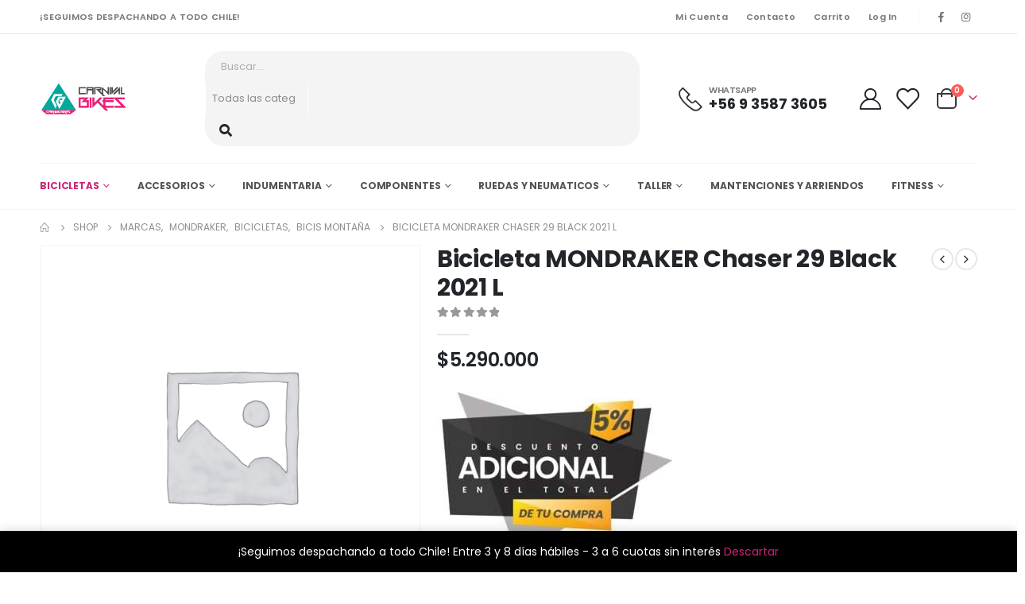

--- FILE ---
content_type: text/html; charset=UTF-8
request_url: https://www.carnivalbikes.cl/product/bicicleta-mondraker-chaser-29-black-2021-l
body_size: 53386
content:

	<!DOCTYPE html>
	<html  dir="ltr" lang="es" prefix="og: https://ogp.me/ns#" prefix="og: http://ogp.me/ns# fb: http://ogp.me/ns/fb#">
	<head>
		<meta http-equiv="X-UA-Compatible" content="IE=edge" />
		<meta http-equiv="Content-Type" content="text/html; charset=UTF-8" />
		<meta name="viewport" content="width=device-width, initial-scale=1, minimum-scale=1" />

		<link rel="profile" href="https://gmpg.org/xfn/11" />
		<link rel="pingback" href="https://www.carnivalbikes.cl/sitio-web/xmlrpc.php" />
						<script>document.documentElement.className = document.documentElement.className + ' yes-js js_active js'</script>
				<title>Bicicleta MONDRAKER Chaser 29 Black 2021 L | CarnivalBikes</title>

		<!-- All in One SEO 4.6.3 - aioseo.com -->
		<meta name="description" content="CARATERISTICAS: Cuadro: Chaser Stealth Evo aluminio 6061, sistema de suspensión Zero optimizado para e-Bike, 150mm de recorrido, Forward Geometry, batería interna extraíble, eje trasero Boost 12x148mm, tubo de dirección conificado, link superior monobloque, guiado interno HHG, rodamientos sellados MAX, ejes sobredimensionados de 17mm, sensor de velocidad integrado en la puntera, protector plástico para el motor" />
		<meta name="robots" content="max-image-preview:large" />
		<link rel="canonical" href="https://www.carnivalbikes.cl/product/bicicleta-mondraker-chaser-29-black-2021-l" />
		<meta name="generator" content="All in One SEO (AIOSEO) 4.6.3" />
		<meta property="og:locale" content="es_ES" />
		<meta property="og:site_name" content="CarnivalBikes |" />
		<meta property="og:type" content="article" />
		<meta property="og:title" content="Bicicleta MONDRAKER Chaser 29 Black 2021 L | CarnivalBikes" />
		<meta property="og:description" content="CARATERISTICAS: Cuadro: Chaser Stealth Evo aluminio 6061, sistema de suspensión Zero optimizado para e-Bike, 150mm de recorrido, Forward Geometry, batería interna extraíble, eje trasero Boost 12x148mm, tubo de dirección conificado, link superior monobloque, guiado interno HHG, rodamientos sellados MAX, ejes sobredimensionados de 17mm, sensor de velocidad integrado en la puntera, protector plástico para el motor" />
		<meta property="og:url" content="https://www.carnivalbikes.cl/product/bicicleta-mondraker-chaser-29-black-2021-l" />
		<meta property="article:published_time" content="2020-11-03T15:06:50+00:00" />
		<meta property="article:modified_time" content="2023-10-12T15:54:58+00:00" />
		<meta property="article:publisher" content="https://web.facebook.com/CarnivalBikez" />
		<meta name="twitter:card" content="summary_large_image" />
		<meta name="twitter:title" content="Bicicleta MONDRAKER Chaser 29 Black 2021 L | CarnivalBikes" />
		<meta name="twitter:description" content="CARATERISTICAS: Cuadro: Chaser Stealth Evo aluminio 6061, sistema de suspensión Zero optimizado para e-Bike, 150mm de recorrido, Forward Geometry, batería interna extraíble, eje trasero Boost 12x148mm, tubo de dirección conificado, link superior monobloque, guiado interno HHG, rodamientos sellados MAX, ejes sobredimensionados de 17mm, sensor de velocidad integrado en la puntera, protector plástico para el motor" />
		<script type="application/ld+json" class="aioseo-schema">
			{"@context":"https:\/\/schema.org","@graph":[{"@type":"BreadcrumbList","@id":"https:\/\/www.carnivalbikes.cl\/product\/bicicleta-mondraker-chaser-29-black-2021-l#breadcrumblist","itemListElement":[{"@type":"ListItem","@id":"https:\/\/www.carnivalbikes.cl\/#listItem","position":1,"name":"Home","item":"https:\/\/www.carnivalbikes.cl\/","nextItem":"https:\/\/www.carnivalbikes.cl\/product\/bicicleta-mondraker-chaser-29-black-2021-l#listItem"},{"@type":"ListItem","@id":"https:\/\/www.carnivalbikes.cl\/product\/bicicleta-mondraker-chaser-29-black-2021-l#listItem","position":2,"name":"Bicicleta MONDRAKER Chaser 29 Black 2021 L","previousItem":"https:\/\/www.carnivalbikes.cl\/#listItem"}]},{"@type":"ItemPage","@id":"https:\/\/www.carnivalbikes.cl\/product\/bicicleta-mondraker-chaser-29-black-2021-l#itempage","url":"https:\/\/www.carnivalbikes.cl\/product\/bicicleta-mondraker-chaser-29-black-2021-l","name":"Bicicleta MONDRAKER Chaser 29 Black 2021 L | CarnivalBikes","description":"CARATERISTICAS: Cuadro: Chaser Stealth Evo aluminio 6061, sistema de suspensi\u00f3n Zero optimizado para e-Bike, 150mm de recorrido, Forward Geometry, bater\u00eda interna extra\u00edble, eje trasero Boost 12x148mm, tubo de direcci\u00f3n conificado, link superior monobloque, guiado interno HHG, rodamientos sellados MAX, ejes sobredimensionados de 17mm, sensor de velocidad integrado en la puntera, protector pl\u00e1stico para el motor","inLanguage":"es-ES","isPartOf":{"@id":"https:\/\/www.carnivalbikes.cl\/#website"},"breadcrumb":{"@id":"https:\/\/www.carnivalbikes.cl\/product\/bicicleta-mondraker-chaser-29-black-2021-l#breadcrumblist"},"datePublished":"2020-11-03T11:06:50-03:00","dateModified":"2023-10-12T12:54:58-03:00"},{"@type":"Organization","@id":"https:\/\/www.carnivalbikes.cl\/#organization","name":"CarnivalBikes","url":"https:\/\/www.carnivalbikes.cl\/","logo":{"@type":"ImageObject","url":"https:\/\/www.carnivalbikes.cl\/sitio-web\/wp-content\/uploads\/2022\/09\/logo-carnivalbikes-2022.png","@id":"https:\/\/www.carnivalbikes.cl\/product\/bicicleta-mondraker-chaser-29-black-2021-l\/#organizationLogo","width":202,"height":80},"image":{"@id":"https:\/\/www.carnivalbikes.cl\/product\/bicicleta-mondraker-chaser-29-black-2021-l\/#organizationLogo"},"sameAs":["https:\/\/web.facebook.com\/CarnivalBikez","https:\/\/www.instagram.com\/carnivalbikes\/"],"contactPoint":{"@type":"ContactPoint","telephone":"+56935873605","contactType":"Sales"}},{"@type":"WebSite","@id":"https:\/\/www.carnivalbikes.cl\/#website","url":"https:\/\/www.carnivalbikes.cl\/","name":"CarnivalBikes","alternateName":"Carnivalbikes","inLanguage":"es-ES","publisher":{"@id":"https:\/\/www.carnivalbikes.cl\/#organization"}}]}
		</script>
		<!-- All in One SEO -->

<script type='application/javascript'  id='pys-version-script'>console.log('PixelYourSite Free version 11.1.4');</script>
<link rel='dns-prefetch' href='//www.googletagmanager.com' />
<link rel="alternate" type="application/rss+xml" title="CarnivalBikes &raquo; Feed" href="https://www.carnivalbikes.cl/feed" />
<link rel="alternate" type="application/rss+xml" title="CarnivalBikes &raquo; Feed de los comentarios" href="https://www.carnivalbikes.cl/comments/feed" />
		<link rel="shortcut icon" href="//www.carnivalbikes.cl/sitio-web/wp-content/uploads/2022/09/carnivalbikes-512x512-1.png" type="image/x-icon" />
				<link rel="apple-touch-icon" href="//www.carnivalbikes.cl/sitio-web/wp-content/uploads/2022/09/carnivalbikes-512x512-1.png" />
				<link rel="apple-touch-icon" sizes="120x120" href="//www.carnivalbikes.cl/sitio-web/wp-content/uploads/2022/09/carnivalbikes-512x512-1.png" />
				<link rel="apple-touch-icon" sizes="76x76" href="//www.carnivalbikes.cl/sitio-web/wp-content/uploads/2022/09/carnivalbikes-512x512-1.png" />
				<link rel="apple-touch-icon" sizes="152x152" href="//www.carnivalbikes.cl/sitio-web/wp-content/uploads/2022/09/carnivalbikes-512x512-1.png" />
			<meta name="twitter:card" content="summary_large_image">
	<meta property="twitter:title" content="Bicicleta MONDRAKER Chaser 29 Black 2021 L"/>
	<meta property="og:title" content="Bicicleta MONDRAKER Chaser 29 Black 2021 L"/>
	<meta property="og:type" content="website"/>
	<meta property="og:url" content="https://www.carnivalbikes.cl/product/bicicleta-mondraker-chaser-29-black-2021-l"/>
	<meta property="og:site_name" content="CarnivalBikes"/>
	<meta property="og:description" content="CARATERISTICAS: Cuadro: Chaser Stealth Evo aluminio 6061, sistema de suspensión Zero optimizado para e-Bike, 150mm de recorrido, Forward Geometry, batería interna extraíble, eje trasero Boost 12x148mm, tubo de dirección conificado, link superior monobloque, guiado interno HHG, rodamientos sellados MAX, ejes sobredimensionados de 17mm, sensor de&hellip;"/>

						<meta property="og:image" content="https://www.carnivalbikes.cl/sitio-web/wp-content/uploads/2022/09/logo-carnivalbikes-2022.png"/>
				<script>
window._wpemojiSettings = {"baseUrl":"https:\/\/s.w.org\/images\/core\/emoji\/14.0.0\/72x72\/","ext":".png","svgUrl":"https:\/\/s.w.org\/images\/core\/emoji\/14.0.0\/svg\/","svgExt":".svg","source":{"concatemoji":"https:\/\/www.carnivalbikes.cl\/sitio-web\/wp-includes\/js\/wp-emoji-release.min.js?ver=6.1.1"}};
/*! This file is auto-generated */
!function(e,a,t){var n,r,o,i=a.createElement("canvas"),p=i.getContext&&i.getContext("2d");function s(e,t){var a=String.fromCharCode,e=(p.clearRect(0,0,i.width,i.height),p.fillText(a.apply(this,e),0,0),i.toDataURL());return p.clearRect(0,0,i.width,i.height),p.fillText(a.apply(this,t),0,0),e===i.toDataURL()}function c(e){var t=a.createElement("script");t.src=e,t.defer=t.type="text/javascript",a.getElementsByTagName("head")[0].appendChild(t)}for(o=Array("flag","emoji"),t.supports={everything:!0,everythingExceptFlag:!0},r=0;r<o.length;r++)t.supports[o[r]]=function(e){if(p&&p.fillText)switch(p.textBaseline="top",p.font="600 32px Arial",e){case"flag":return s([127987,65039,8205,9895,65039],[127987,65039,8203,9895,65039])?!1:!s([55356,56826,55356,56819],[55356,56826,8203,55356,56819])&&!s([55356,57332,56128,56423,56128,56418,56128,56421,56128,56430,56128,56423,56128,56447],[55356,57332,8203,56128,56423,8203,56128,56418,8203,56128,56421,8203,56128,56430,8203,56128,56423,8203,56128,56447]);case"emoji":return!s([129777,127995,8205,129778,127999],[129777,127995,8203,129778,127999])}return!1}(o[r]),t.supports.everything=t.supports.everything&&t.supports[o[r]],"flag"!==o[r]&&(t.supports.everythingExceptFlag=t.supports.everythingExceptFlag&&t.supports[o[r]]);t.supports.everythingExceptFlag=t.supports.everythingExceptFlag&&!t.supports.flag,t.DOMReady=!1,t.readyCallback=function(){t.DOMReady=!0},t.supports.everything||(n=function(){t.readyCallback()},a.addEventListener?(a.addEventListener("DOMContentLoaded",n,!1),e.addEventListener("load",n,!1)):(e.attachEvent("onload",n),a.attachEvent("onreadystatechange",function(){"complete"===a.readyState&&t.readyCallback()})),(e=t.source||{}).concatemoji?c(e.concatemoji):e.wpemoji&&e.twemoji&&(c(e.twemoji),c(e.wpemoji)))}(window,document,window._wpemojiSettings);
</script>
<style>
img.wp-smiley,
img.emoji {
	display: inline !important;
	border: none !important;
	box-shadow: none !important;
	height: 1em !important;
	width: 1em !important;
	margin: 0 0.07em !important;
	vertical-align: -0.1em !important;
	background: none !important;
	padding: 0 !important;
}
</style>
	<link rel='stylesheet' id='sbi_styles-css' href='https://www.carnivalbikes.cl/sitio-web/wp-content/plugins/instagram-feed/css/sbi-styles.min.css?ver=6.3.1' media='all' />
<link rel='stylesheet' id='wp-block-library-css' href='https://www.carnivalbikes.cl/sitio-web/wp-includes/css/dist/block-library/style.min.css?ver=6.1.1' media='all' />
<style id='wp-block-library-theme-inline-css'>
.wp-block-audio figcaption{color:#555;font-size:13px;text-align:center}.is-dark-theme .wp-block-audio figcaption{color:hsla(0,0%,100%,.65)}.wp-block-audio{margin:0 0 1em}.wp-block-code{border:1px solid #ccc;border-radius:4px;font-family:Menlo,Consolas,monaco,monospace;padding:.8em 1em}.wp-block-embed figcaption{color:#555;font-size:13px;text-align:center}.is-dark-theme .wp-block-embed figcaption{color:hsla(0,0%,100%,.65)}.wp-block-embed{margin:0 0 1em}.blocks-gallery-caption{color:#555;font-size:13px;text-align:center}.is-dark-theme .blocks-gallery-caption{color:hsla(0,0%,100%,.65)}.wp-block-image figcaption{color:#555;font-size:13px;text-align:center}.is-dark-theme .wp-block-image figcaption{color:hsla(0,0%,100%,.65)}.wp-block-image{margin:0 0 1em}.wp-block-pullquote{border-top:4px solid;border-bottom:4px solid;margin-bottom:1.75em;color:currentColor}.wp-block-pullquote__citation,.wp-block-pullquote cite,.wp-block-pullquote footer{color:currentColor;text-transform:uppercase;font-size:.8125em;font-style:normal}.wp-block-quote{border-left:.25em solid;margin:0 0 1.75em;padding-left:1em}.wp-block-quote cite,.wp-block-quote footer{color:currentColor;font-size:.8125em;position:relative;font-style:normal}.wp-block-quote.has-text-align-right{border-left:none;border-right:.25em solid;padding-left:0;padding-right:1em}.wp-block-quote.has-text-align-center{border:none;padding-left:0}.wp-block-quote.is-large,.wp-block-quote.is-style-large,.wp-block-quote.is-style-plain{border:none}.wp-block-search .wp-block-search__label{font-weight:700}.wp-block-search__button{border:1px solid #ccc;padding:.375em .625em}:where(.wp-block-group.has-background){padding:1.25em 2.375em}.wp-block-separator.has-css-opacity{opacity:.4}.wp-block-separator{border:none;border-bottom:2px solid;margin-left:auto;margin-right:auto}.wp-block-separator.has-alpha-channel-opacity{opacity:1}.wp-block-separator:not(.is-style-wide):not(.is-style-dots){width:100px}.wp-block-separator.has-background:not(.is-style-dots){border-bottom:none;height:1px}.wp-block-separator.has-background:not(.is-style-wide):not(.is-style-dots){height:2px}.wp-block-table{margin:"0 0 1em 0"}.wp-block-table thead{border-bottom:3px solid}.wp-block-table tfoot{border-top:3px solid}.wp-block-table td,.wp-block-table th{word-break:normal}.wp-block-table figcaption{color:#555;font-size:13px;text-align:center}.is-dark-theme .wp-block-table figcaption{color:hsla(0,0%,100%,.65)}.wp-block-video figcaption{color:#555;font-size:13px;text-align:center}.is-dark-theme .wp-block-video figcaption{color:hsla(0,0%,100%,.65)}.wp-block-video{margin:0 0 1em}.wp-block-template-part.has-background{padding:1.25em 2.375em;margin-top:0;margin-bottom:0}
</style>
<link rel='stylesheet' id='wc-blocks-vendors-style-css' href='https://www.carnivalbikes.cl/sitio-web/wp-content/plugins/woo-gutenberg-products-block/build/wc-blocks-vendors-style.css?ver=9.5.0' media='all' />
<link rel='stylesheet' id='wc-blocks-style-css' href='https://www.carnivalbikes.cl/sitio-web/wp-content/plugins/woo-gutenberg-products-block/build/wc-blocks-style.css?ver=9.5.0' media='all' />
<link rel='stylesheet' id='yith-wcan-shortcodes-css' href='https://www.carnivalbikes.cl/sitio-web/wp-content/plugins/yith-woocommerce-ajax-navigation/assets/css/shortcodes.css?ver=4.18.0' media='all' />
<style id='yith-wcan-shortcodes-inline-css'>
:root{
	--yith-wcan-filters_colors_titles: #434343;
	--yith-wcan-filters_colors_background: #FFFFFF;
	--yith-wcan-filters_colors_accent: #A7144C;
	--yith-wcan-filters_colors_accent_r: 167;
	--yith-wcan-filters_colors_accent_g: 20;
	--yith-wcan-filters_colors_accent_b: 76;
	--yith-wcan-color_swatches_border_radius: 100%;
	--yith-wcan-color_swatches_size: 30px;
	--yith-wcan-labels_style_background: #FFFFFF;
	--yith-wcan-labels_style_background_hover: #A7144C;
	--yith-wcan-labels_style_background_active: #A7144C;
	--yith-wcan-labels_style_text: #434343;
	--yith-wcan-labels_style_text_hover: #FFFFFF;
	--yith-wcan-labels_style_text_active: #FFFFFF;
	--yith-wcan-anchors_style_text: #434343;
	--yith-wcan-anchors_style_text_hover: #A7144C;
	--yith-wcan-anchors_style_text_active: #A7144C;
}
</style>
<link rel='stylesheet' id='jquery-selectBox-css' href='https://www.carnivalbikes.cl/sitio-web/wp-content/plugins/yith-woocommerce-wishlist/assets/css/jquery.selectBox.css?ver=1.2.0' media='all' />
<link rel='stylesheet' id='woocommerce_prettyPhoto_css-css' href='//www.carnivalbikes.cl/sitio-web/wp-content/plugins/woocommerce/assets/css/prettyPhoto.css?ver=3.1.6' media='all' />
<link rel='stylesheet' id='yith-wcwl-main-css' href='https://www.carnivalbikes.cl/sitio-web/wp-content/plugins/yith-woocommerce-wishlist/assets/css/style.css?ver=3.17.0' media='all' />
<style id='yith-wcwl-main-inline-css'>
.yith-wcwl-share .share-links a{color: #FFFFFF;}.yith-wcwl-share .share-links a:hover{color: #FFFFFF;}
</style>
<link rel='stylesheet' id='classic-theme-styles-css' href='https://www.carnivalbikes.cl/sitio-web/wp-includes/css/classic-themes.min.css?ver=1' media='all' />
<style id='global-styles-inline-css'>
body{--wp--preset--color--black: #000000;--wp--preset--color--cyan-bluish-gray: #abb8c3;--wp--preset--color--white: #ffffff;--wp--preset--color--pale-pink: #f78da7;--wp--preset--color--vivid-red: #cf2e2e;--wp--preset--color--luminous-vivid-orange: #ff6900;--wp--preset--color--luminous-vivid-amber: #fcb900;--wp--preset--color--light-green-cyan: #7bdcb5;--wp--preset--color--vivid-green-cyan: #00d084;--wp--preset--color--pale-cyan-blue: #8ed1fc;--wp--preset--color--vivid-cyan-blue: #0693e3;--wp--preset--color--vivid-purple: #9b51e0;--wp--preset--color--primary: #cb2576;--wp--preset--color--secondary: #ff7272;--wp--preset--color--tertiary: #5EA79B;--wp--preset--color--quaternary: #0e0f11;--wp--preset--color--dark: #222529;--wp--preset--color--light: #ffffff;--wp--preset--gradient--vivid-cyan-blue-to-vivid-purple: linear-gradient(135deg,rgba(6,147,227,1) 0%,rgb(155,81,224) 100%);--wp--preset--gradient--light-green-cyan-to-vivid-green-cyan: linear-gradient(135deg,rgb(122,220,180) 0%,rgb(0,208,130) 100%);--wp--preset--gradient--luminous-vivid-amber-to-luminous-vivid-orange: linear-gradient(135deg,rgba(252,185,0,1) 0%,rgba(255,105,0,1) 100%);--wp--preset--gradient--luminous-vivid-orange-to-vivid-red: linear-gradient(135deg,rgba(255,105,0,1) 0%,rgb(207,46,46) 100%);--wp--preset--gradient--very-light-gray-to-cyan-bluish-gray: linear-gradient(135deg,rgb(238,238,238) 0%,rgb(169,184,195) 100%);--wp--preset--gradient--cool-to-warm-spectrum: linear-gradient(135deg,rgb(74,234,220) 0%,rgb(151,120,209) 20%,rgb(207,42,186) 40%,rgb(238,44,130) 60%,rgb(251,105,98) 80%,rgb(254,248,76) 100%);--wp--preset--gradient--blush-light-purple: linear-gradient(135deg,rgb(255,206,236) 0%,rgb(152,150,240) 100%);--wp--preset--gradient--blush-bordeaux: linear-gradient(135deg,rgb(254,205,165) 0%,rgb(254,45,45) 50%,rgb(107,0,62) 100%);--wp--preset--gradient--luminous-dusk: linear-gradient(135deg,rgb(255,203,112) 0%,rgb(199,81,192) 50%,rgb(65,88,208) 100%);--wp--preset--gradient--pale-ocean: linear-gradient(135deg,rgb(255,245,203) 0%,rgb(182,227,212) 50%,rgb(51,167,181) 100%);--wp--preset--gradient--electric-grass: linear-gradient(135deg,rgb(202,248,128) 0%,rgb(113,206,126) 100%);--wp--preset--gradient--midnight: linear-gradient(135deg,rgb(2,3,129) 0%,rgb(40,116,252) 100%);--wp--preset--duotone--dark-grayscale: url('#wp-duotone-dark-grayscale');--wp--preset--duotone--grayscale: url('#wp-duotone-grayscale');--wp--preset--duotone--purple-yellow: url('#wp-duotone-purple-yellow');--wp--preset--duotone--blue-red: url('#wp-duotone-blue-red');--wp--preset--duotone--midnight: url('#wp-duotone-midnight');--wp--preset--duotone--magenta-yellow: url('#wp-duotone-magenta-yellow');--wp--preset--duotone--purple-green: url('#wp-duotone-purple-green');--wp--preset--duotone--blue-orange: url('#wp-duotone-blue-orange');--wp--preset--font-size--small: 13px;--wp--preset--font-size--medium: 20px;--wp--preset--font-size--large: 36px;--wp--preset--font-size--x-large: 42px;--wp--preset--spacing--20: 0.44rem;--wp--preset--spacing--30: 0.67rem;--wp--preset--spacing--40: 1rem;--wp--preset--spacing--50: 1.5rem;--wp--preset--spacing--60: 2.25rem;--wp--preset--spacing--70: 3.38rem;--wp--preset--spacing--80: 5.06rem;}:where(.is-layout-flex){gap: 0.5em;}body .is-layout-flow > .alignleft{float: left;margin-inline-start: 0;margin-inline-end: 2em;}body .is-layout-flow > .alignright{float: right;margin-inline-start: 2em;margin-inline-end: 0;}body .is-layout-flow > .aligncenter{margin-left: auto !important;margin-right: auto !important;}body .is-layout-constrained > .alignleft{float: left;margin-inline-start: 0;margin-inline-end: 2em;}body .is-layout-constrained > .alignright{float: right;margin-inline-start: 2em;margin-inline-end: 0;}body .is-layout-constrained > .aligncenter{margin-left: auto !important;margin-right: auto !important;}body .is-layout-constrained > :where(:not(.alignleft):not(.alignright):not(.alignfull)){max-width: var(--wp--style--global--content-size);margin-left: auto !important;margin-right: auto !important;}body .is-layout-constrained > .alignwide{max-width: var(--wp--style--global--wide-size);}body .is-layout-flex{display: flex;}body .is-layout-flex{flex-wrap: wrap;align-items: center;}body .is-layout-flex > *{margin: 0;}:where(.wp-block-columns.is-layout-flex){gap: 2em;}.has-black-color{color: var(--wp--preset--color--black) !important;}.has-cyan-bluish-gray-color{color: var(--wp--preset--color--cyan-bluish-gray) !important;}.has-white-color{color: var(--wp--preset--color--white) !important;}.has-pale-pink-color{color: var(--wp--preset--color--pale-pink) !important;}.has-vivid-red-color{color: var(--wp--preset--color--vivid-red) !important;}.has-luminous-vivid-orange-color{color: var(--wp--preset--color--luminous-vivid-orange) !important;}.has-luminous-vivid-amber-color{color: var(--wp--preset--color--luminous-vivid-amber) !important;}.has-light-green-cyan-color{color: var(--wp--preset--color--light-green-cyan) !important;}.has-vivid-green-cyan-color{color: var(--wp--preset--color--vivid-green-cyan) !important;}.has-pale-cyan-blue-color{color: var(--wp--preset--color--pale-cyan-blue) !important;}.has-vivid-cyan-blue-color{color: var(--wp--preset--color--vivid-cyan-blue) !important;}.has-vivid-purple-color{color: var(--wp--preset--color--vivid-purple) !important;}.has-black-background-color{background-color: var(--wp--preset--color--black) !important;}.has-cyan-bluish-gray-background-color{background-color: var(--wp--preset--color--cyan-bluish-gray) !important;}.has-white-background-color{background-color: var(--wp--preset--color--white) !important;}.has-pale-pink-background-color{background-color: var(--wp--preset--color--pale-pink) !important;}.has-vivid-red-background-color{background-color: var(--wp--preset--color--vivid-red) !important;}.has-luminous-vivid-orange-background-color{background-color: var(--wp--preset--color--luminous-vivid-orange) !important;}.has-luminous-vivid-amber-background-color{background-color: var(--wp--preset--color--luminous-vivid-amber) !important;}.has-light-green-cyan-background-color{background-color: var(--wp--preset--color--light-green-cyan) !important;}.has-vivid-green-cyan-background-color{background-color: var(--wp--preset--color--vivid-green-cyan) !important;}.has-pale-cyan-blue-background-color{background-color: var(--wp--preset--color--pale-cyan-blue) !important;}.has-vivid-cyan-blue-background-color{background-color: var(--wp--preset--color--vivid-cyan-blue) !important;}.has-vivid-purple-background-color{background-color: var(--wp--preset--color--vivid-purple) !important;}.has-black-border-color{border-color: var(--wp--preset--color--black) !important;}.has-cyan-bluish-gray-border-color{border-color: var(--wp--preset--color--cyan-bluish-gray) !important;}.has-white-border-color{border-color: var(--wp--preset--color--white) !important;}.has-pale-pink-border-color{border-color: var(--wp--preset--color--pale-pink) !important;}.has-vivid-red-border-color{border-color: var(--wp--preset--color--vivid-red) !important;}.has-luminous-vivid-orange-border-color{border-color: var(--wp--preset--color--luminous-vivid-orange) !important;}.has-luminous-vivid-amber-border-color{border-color: var(--wp--preset--color--luminous-vivid-amber) !important;}.has-light-green-cyan-border-color{border-color: var(--wp--preset--color--light-green-cyan) !important;}.has-vivid-green-cyan-border-color{border-color: var(--wp--preset--color--vivid-green-cyan) !important;}.has-pale-cyan-blue-border-color{border-color: var(--wp--preset--color--pale-cyan-blue) !important;}.has-vivid-cyan-blue-border-color{border-color: var(--wp--preset--color--vivid-cyan-blue) !important;}.has-vivid-purple-border-color{border-color: var(--wp--preset--color--vivid-purple) !important;}.has-vivid-cyan-blue-to-vivid-purple-gradient-background{background: var(--wp--preset--gradient--vivid-cyan-blue-to-vivid-purple) !important;}.has-light-green-cyan-to-vivid-green-cyan-gradient-background{background: var(--wp--preset--gradient--light-green-cyan-to-vivid-green-cyan) !important;}.has-luminous-vivid-amber-to-luminous-vivid-orange-gradient-background{background: var(--wp--preset--gradient--luminous-vivid-amber-to-luminous-vivid-orange) !important;}.has-luminous-vivid-orange-to-vivid-red-gradient-background{background: var(--wp--preset--gradient--luminous-vivid-orange-to-vivid-red) !important;}.has-very-light-gray-to-cyan-bluish-gray-gradient-background{background: var(--wp--preset--gradient--very-light-gray-to-cyan-bluish-gray) !important;}.has-cool-to-warm-spectrum-gradient-background{background: var(--wp--preset--gradient--cool-to-warm-spectrum) !important;}.has-blush-light-purple-gradient-background{background: var(--wp--preset--gradient--blush-light-purple) !important;}.has-blush-bordeaux-gradient-background{background: var(--wp--preset--gradient--blush-bordeaux) !important;}.has-luminous-dusk-gradient-background{background: var(--wp--preset--gradient--luminous-dusk) !important;}.has-pale-ocean-gradient-background{background: var(--wp--preset--gradient--pale-ocean) !important;}.has-electric-grass-gradient-background{background: var(--wp--preset--gradient--electric-grass) !important;}.has-midnight-gradient-background{background: var(--wp--preset--gradient--midnight) !important;}.has-small-font-size{font-size: var(--wp--preset--font-size--small) !important;}.has-medium-font-size{font-size: var(--wp--preset--font-size--medium) !important;}.has-large-font-size{font-size: var(--wp--preset--font-size--large) !important;}.has-x-large-font-size{font-size: var(--wp--preset--font-size--x-large) !important;}
.wp-block-navigation a:where(:not(.wp-element-button)){color: inherit;}
:where(.wp-block-columns.is-layout-flex){gap: 2em;}
.wp-block-pullquote{font-size: 1.5em;line-height: 1.6;}
</style>
<style id='woocommerce-inline-inline-css'>
.woocommerce form .form-row .required { visibility: visible; }
</style>
<link rel='stylesheet' id='brands-styles-css' href='https://www.carnivalbikes.cl/sitio-web/wp-content/plugins/woocommerce-brands/assets/css/style.css?ver=1.6.18' media='all' />
<link rel='stylesheet' id='product-size-charts-css' href='https://www.carnivalbikes.cl/sitio-web/wp-content/plugins/woo-advanced-product-size-chart/public/css/size-chart-for-woocommerce-public.css?ver=2.4.3.2' media='all' />
<link rel='stylesheet' id='woocommerce-mercadopago-global-css-css' href='https://www.carnivalbikes.cl/sitio-web/wp-content/plugins/woocommerce-mercadopago/includes/../assets/css/global.min.css?ver=6.7.0' media='all' />
<link rel='stylesheet' id='yith_wcas_frontend-css' href='https://www.carnivalbikes.cl/sitio-web/wp-content/plugins/yith-woocommerce-ajax-search/assets/css/yith_wcas_ajax_search.css?ver=1.26.0' media='all' />
<link rel='stylesheet' id='porto-css-vars-css' href='https://www.carnivalbikes.cl/sitio-web/wp-content/uploads/porto_styles/theme_css_vars.css?ver=6.10.0' media='all' />
<link rel='stylesheet' id='bootstrap-css' href='https://www.carnivalbikes.cl/sitio-web/wp-content/uploads/porto_styles/bootstrap.css?ver=6.10.0' media='all' />
<link rel='stylesheet' id='porto-plugins-css' href='https://www.carnivalbikes.cl/sitio-web/wp-content/themes/porto/css/plugins_optimized.css?ver=6.10.0' media='all' />
<link rel='stylesheet' id='porto-theme-css' href='https://www.carnivalbikes.cl/sitio-web/wp-content/themes/porto/css/theme.css?ver=6.10.0' media='all' />
<link rel='stylesheet' id='porto-shortcodes-css' href='https://www.carnivalbikes.cl/sitio-web/wp-content/uploads/porto_styles/shortcodes.css?ver=6.10.0' media='all' />
<link rel='stylesheet' id='porto-theme-shop-css' href='https://www.carnivalbikes.cl/sitio-web/wp-content/themes/porto/css/theme_shop.css?ver=6.10.0' media='all' />
<link rel='stylesheet' id='porto-dynamic-style-css' href='https://www.carnivalbikes.cl/sitio-web/wp-content/uploads/porto_styles/dynamic_style.css?ver=6.10.0' media='all' />
<link rel='stylesheet' id='porto-type-builder-css' href='https://www.carnivalbikes.cl/sitio-web/wp-content/plugins/porto-functionality/builders/assets/type-builder.css?ver=2.7.3' media='all' />
<link rel='stylesheet' id='porto-sp-skeleton-css' href='https://www.carnivalbikes.cl/sitio-web/wp-content/themes/porto/css/theme/shop/single-product/skeleton.css?ver=6.10.0' media='all' />
<link rel='stylesheet' id='porto-style-css' href='https://www.carnivalbikes.cl/sitio-web/wp-content/themes/porto/style.css?ver=6.10.0' media='all' />
<style id='porto-style-inline-css'>
.side-header-narrow-bar-logo{max-width:111px}@media (min-width:992px){}.page-top ul.breadcrumb > li.home{display:inline-block}.page-top ul.breadcrumb > li.home a{position:relative;width:14px;text-indent:-9999px}.page-top ul.breadcrumb > li.home a:after{content:"\e883";font-family:'porto';float:left;text-indent:0}.product-images .img-thumbnail .inner,.product-images .img-thumbnail .inner img{-webkit-transform:none;transform:none}.sticky-product{position:fixed;top:0;left:0;width:100%;z-index:100;background-color:#fff;box-shadow:0 3px 5px rgba(0,0,0,0.08);padding:15px 0}.sticky-product.pos-bottom{top:auto;bottom:0;box-shadow:0 -3px 5px rgba(0,0,0,0.08)}.sticky-product .container{display:-ms-flexbox;display:flex;-ms-flex-align:center;align-items:center;-ms-flex-wrap:wrap;flex-wrap:wrap}.sticky-product .sticky-image{max-width:60px;margin-right:15px}.sticky-product .add-to-cart{-ms-flex:1;flex:1;text-align:right;margin-top:5px}.sticky-product .product-name{font-size:16px;font-weight:600;line-height:inherit;margin-bottom:0}.sticky-product .sticky-detail{line-height:1.5;display:-ms-flexbox;display:flex}.sticky-product .star-rating{margin:5px 15px;font-size:1em}.sticky-product .availability{padding-top:2px}.sticky-product .sticky-detail .price{font-family:Poppins,Poppins,sans-serif;font-weight:400;margin-bottom:0;font-size:1.3em;line-height:1.5}@media (max-width:992px){.sticky-product .container{padding-left:var(--porto-grid-gutter-width);padding-right:var(--porto-grid-gutter-width)}}@media (max-width:767px){.sticky-product{display:none}}.page-top{padding:10px 0;min-height:44px}.main-content,.left-sidebar,.right-sidebar{padding-top:0}.home-banner-slider h2.vc_custom_heading,.custom-font4{font-family:'Segoe Script','Savoye LET'}.btn-modern{font-weight:700;letter-spacing:.01em;padding:1em 1.6em}.btn-modern.btn-lg{font-size:1em;padding-left:2.8em;padding-right:2.8em}.porto-ibanner .btn-modern.btn-lg{font-size:.875em}.btn-modern.btn-xl{font-size:1em;padding:1.25em 3em}.btn-modern.btn-block{letter-spacing:.15em}.porto-block-html-top{font-weight:500;font-size:.9286em;line-height:1.4;letter-spacing:.025em;overflow:hidden}.porto-block-html-top .mfp-close{top:50%;transform:translateY(-50%) rotateZ(45deg);color:inherit;opacity:.7}.porto-block-html-top small{font-size:.8461em;font-weight:400;opacity:.5}.porto-block-html-top a{text-transform:uppercase;display:inline-block;padding:.4rem .5rem;font-size:0.625rem;font-weight:700;background:#0075af;color:#fff;text-decoration:none}#header{border-bottom:1px solid #f4f4f4}#header .header-top{letter-spacing:.025em}#header .header-top .top-links > li.menu-item > a{text-transform:none}#header .separator{height:1.6em}#header .share-links a{width:26px;height:26px}#header .share-links a:not(:hover){background:none;color:inherit}#header .main-menu > li.menu-item,.main-menu-wrap .menu-custom-block a:not(:last-child){margin-right:35px}#header .porto-sicon-box{margin-bottom:0}#header .porto-sicon-box .porto-sicon-img{margin-right:8px}#header .wishlist i,#header .my-account i{font-size:27px;display:block}#header .searchform-popup .search-toggle{width:30px}#header .searchform input{height:40px}#header .searchform select,#header .searchform button,#header .searchform .selectric .label{height:40px;line-height:40px}#header .searchform .selectric .label{padding-left:15px}@media (min-width:992px){#header .header-main .header-left{flex:0 0 16.6666%}#header .header-main .header-right,#header .searchform .text{flex:1}#header .searchform-popup{flex:1;padding-left:10px}#header .searchform{width:100%;box-shadow:none}#header .searchform.searchform-cats input{width:100%}}@media (max-width:767px){#header .header-top .header-right{-ms-flex:1;flex:1;-ms-flex-pack:start;justify-content:flex-start}#header .header-top .view-switcher{margin-left:0}#header .header-top .share-links{-ms-flex:1;flex:1}#header .header-top .separator{display:none}}@media (max-width:575px){#header .header-right .searchform{right:-120px}}.header-bottom .container{position:relative}.header-bottom .container:before{content:'';position:absolute;top:0;left:10px;right:10px;width:calc(100% - 20px);border-top:1px solid #f4f4f4}#mini-cart{font-size:32px !important}#mini-cart .minicart-icon{width:25px;height:20px;border:2px solid #222529;border-radius:0 0 5px 5px;position:relative;opacity:.9;margin:6px 3px 0}#mini-cart .minicart-icon:before{content:'';position:absolute;border:2px solid;border-color:inherit;border-bottom:none;border-radius:10px 10px 0 0;left:50%;top:-8px;margin-left:-7.5px;width:15px;height:11px}@media (max-width:991px){#header .header-top .top-links,#header .separator:first-of-type{display:none}}.slider-title{font-size:1.125rem;letter-spacing:-0.02em}.coupon-sale-text{transform:rotate(-2deg);letter-spacing:-0.01em;position:relative}.coupon-sale-text b{display:inline-block;font-size:1.6em;font-weight:700;padding:5px 8px;background-color:#ff7272;color:#fff}.coupon-sale-light-bg b{background:#fff;color:#222529}.coupon-sale-text i{font-style:normal;position:absolute;left:-2.25em;top:50%;transform:translateY(-50%) rotate(-90deg);font-size:.65em;opacity:.6;letter-spacing:0}.top-icon .porto-sicon-header{margin-bottom:.75rem}.top-icon .porto-sicon-header p{margin-bottom:0}article.post-grid .clearfix,article.post .post-meta i{display:none}article.post .post-meta{margin-top:-.75rem}article.post .post-meta a{color:#999;font-size:.625rem;text-transform:uppercase}.blog-posts .post .entry-title{font-size:1.125rem;font-weight:700;line-height:1}.blog-posts .post .entry-title a{color:inherit}.blog-posts .post p{font-size:.9286em}article.post .post-image .post-date{right:auto;left:10px;background:#222529;letter-spacing:.05em;width:45px}article.post .post-image .post-date .day{background:none;color:#fff;padding-bottom:0;font-size:1.125rem;line-height:1}article.post .post-image .post-date .month{background:none;padding-bottom:8px;line-height:1;font-size:.7rem;text-transform:uppercase;opacity:.6;font-weight:400}.widget .widget-title,.widget .widgettitle,#footer .widget-title{font-size:1rem}.home .slider-title{display:flex;align-items:center}.home .slider-title > span{padding-left:.75em;padding-right:.75em}.home .slider-title .line{display:none}.home .slider-title:before,.home .slider-title:after{content:'';flex:1;border-top:1px solid #e7e7e7}.widget .product_list_widget li{padding:.5em 0}.porto-products.title-border-middle>.section-title{margin-bottom:.5rem}.products-slider.owl-carousel .product{margin-bottom:25px;margin-top:10px}.products-slider.owl-carousel .owl-item:hover{z-index:2}ul.products:not(.list) li.product-col:hover .product-image{box-shadow:none}ul.products:not(.list) li.product-col:hover .product-inner{box-shadow:0 5px 25px 0 rgba(0,0,0,.08)}.product-default .add-links .add_to_cart_button{padding:0 1.2em;color:#6f6e6b}.product-default .add-links .add_to_cart_button:before{display:none}li.product-default:hover .add-links .add_to_cart_button{padding:0 .7143em}li.product-default:hover .add-links .add_to_cart_button:before{display:inline-block}.product-default .add_to_cart_button:focus,.product-default .add_to_cart_read_more:focus,ul.products .product-default:hover .add-links .add_to_cart_button,ul.products .product-default:hover .add-links .add_to_cart_read_more{background:#2b2b2d;border-color:#2b2b2d;color:#fff}.labels .onhot,.labels .onsale{border-radius:12px;padding-left:.8em;padding-right:.8em}.products-slider.owl-carousel .owl-stage-outer{padding-left:5px;padding-right:5px;margin-left:-5px;margin-right:-5px}@media (max-width:575px){.products-slider.owl-carousel .owl-stage-outer{padding-left:2px;padding-right:2px;margin-left:-2px;margin-right:-2px}}li.product-category .thumb-info,li.product-category .thumb-info img,li.product-category .thumb-info-wrapper:after{border-radius:50%}ul.category-color-dark li.product-category .thumb-info-title{background:#fff;padding:.75rem .5rem 1.25rem}ul.products li.product-category .thumb-info h3{letter-spacing:0}li.product-col.product-default h3,ul.product_list_widget li .product-details a{color:#222529}ul.products .category-list,ul.grid li.product-col h3{margin-left:.5rem;margin-right:.5rem}#footer .footer-main .container:after{content:'';display:block;position:absolute;left:10px;right:10px;bottom:0;border-bottom:1px solid #313438}#footer .contact-details i{display:none}#footer .contact-details span{padding-left:0;line-height:1.4}#footer .contact-details strong{padding-left:0;text-transform:uppercase;line-height:1.4}#footer .share-links a{width:40px;height:40px;border-radius:20px;border:1px solid #313438;box-shadow:none}#footer .widget .tagcloud a{background:none;color:inherit;border-radius:0;font-size:11px !important;font-weight:400;text-transform:none;padding:.6em;border:1px solid #313438}#footer .widget .tagcloud a:hover{border-color:#fff;color:#fff}#footer .widget_wysija_cont .wysija-paragraph{display:block;margin-bottom:1rem}#footer .widget_wysija_cont .wysija-input{border-radius:30px;background:#292c30;padding-left:1.5rem;font-size:0.8125rem}#footer .widget_wysija_cont .wysija-submit{border-radius:30px;padding:0 1.75rem;font-size:0.8125rem;font-weight:700}
</style>
<link rel='stylesheet' id='wdp_pricing-table-css' href='https://www.carnivalbikes.cl/sitio-web/wp-content/plugins/advanced-dynamic-pricing-for-woocommerce/BaseVersion/assets/css/pricing-table.css?ver=4.4.1' media='all' />
<link rel='stylesheet' id='wdp_deals-table-css' href='https://www.carnivalbikes.cl/sitio-web/wp-content/plugins/advanced-dynamic-pricing-for-woocommerce/BaseVersion/assets/css/deals-table.css?ver=4.4.1' media='all' />
<script id='google-analytics-opt-out-js-after'>
			var gaProperty = 'UA-228593940-1';
			var disableStr = 'ga-disable-' + gaProperty;
			if ( document.cookie.indexOf( disableStr + '=true' ) > -1 ) {
				window[disableStr] = true;
			}
			function gaOptout() {
				document.cookie = disableStr + '=true; expires=Thu, 31 Dec 2099 23:59:59 UTC; path=/';
				window[disableStr] = true;
			}
</script>
<script async src='https://www.googletagmanager.com/gtag/js?id=UA-228593940-1' id='google-tag-manager-js'></script>
<script id='google-tag-manager-js-after'>
		window.dataLayer = window.dataLayer || [];
		function gtag(){dataLayer.push(arguments);}
		gtag('js', new Date());
		gtag('set', 'developer_id.dOGY3NW', true);

		gtag('config', 'UA-228593940-1', {
			'allow_google_signals': true,
			'link_attribution': false,
			'anonymize_ip': true,
			'linker':{
				'domains': [],
				'allow_incoming': false,
			},
			'custom_map': {
				'dimension1': 'logged_in'
			},
			'logged_in': 'no'
		} );

		
		
</script>
<script id='jquery-core-js-extra'>
var pysFacebookRest = {"restApiUrl":"https:\/\/www.carnivalbikes.cl\/wp-json\/pys-facebook\/v1\/event","debug":""};
</script>
<script src='https://www.carnivalbikes.cl/sitio-web/wp-includes/js/jquery/jquery.min.js?ver=3.6.1' id='jquery-core-js'></script>
<script src='https://www.carnivalbikes.cl/sitio-web/wp-content/plugins/pixelyoursite/dist/scripts/jquery.bind-first-0.2.3.min.js?ver=0.2.3' id='jquery-bind-first-js'></script>
<script src='https://www.carnivalbikes.cl/sitio-web/wp-content/plugins/pixelyoursite/dist/scripts/js.cookie-2.1.3.min.js?ver=2.1.3' id='js-cookie-pys-js'></script>
<script src='https://www.carnivalbikes.cl/sitio-web/wp-content/plugins/pixelyoursite/dist/scripts/tld.min.js?ver=2.3.1' id='js-tld-js'></script>
<script id='pys-js-extra'>
var pysOptions = {"staticEvents":{"facebook":{"woo_view_content":[{"delay":0,"type":"static","name":"ViewContent","pixelIds":["1875798163044763"],"eventID":"dd0b8c61-ce7a-46d3-b4d9-8ccf84fdbbe0","params":{"content_ids":["70994"],"content_type":"product","tags":"bicicleta mondraker, chile","content_name":"Bicicleta MONDRAKER Chaser 29 Black 2021 L","category_name":"Bicicletas, Marcas, Bicis Monta\u00f1a, Mondraker","value":"5290000","currency":"CLP","contents":[{"id":"70994","quantity":1}],"product_price":"5290000","page_title":"Bicicleta MONDRAKER Chaser 29 Black 2021 L","post_type":"product","post_id":70994,"plugin":"PixelYourSite","user_role":"guest","event_url":"www.carnivalbikes.cl\/product\/bicicleta-mondraker-chaser-29-black-2021-l"},"e_id":"woo_view_content","ids":[],"hasTimeWindow":false,"timeWindow":0,"woo_order":"","edd_order":""}],"init_event":[{"delay":0,"type":"static","ajaxFire":false,"name":"PageView","pixelIds":["1875798163044763"],"eventID":"36d1d974-191b-4285-b4f8-6ad014a157fc","params":{"page_title":"Bicicleta MONDRAKER Chaser 29 Black 2021 L","post_type":"product","post_id":70994,"plugin":"PixelYourSite","user_role":"guest","event_url":"www.carnivalbikes.cl\/product\/bicicleta-mondraker-chaser-29-black-2021-l"},"e_id":"init_event","ids":[],"hasTimeWindow":false,"timeWindow":0,"woo_order":"","edd_order":""}]}},"dynamicEvents":[],"triggerEvents":[],"triggerEventTypes":[],"facebook":{"pixelIds":["1875798163044763"],"advancedMatching":[],"advancedMatchingEnabled":true,"removeMetadata":true,"wooVariableAsSimple":false,"serverApiEnabled":true,"wooCRSendFromServer":false,"send_external_id":null,"enabled_medical":false,"do_not_track_medical_param":["event_url","post_title","page_title","landing_page","content_name","categories","category_name","tags"],"meta_ldu":false},"debug":"","siteUrl":"https:\/\/www.carnivalbikes.cl\/sitio-web","ajaxUrl":"https:\/\/www.carnivalbikes.cl\/sitio-web\/wp-admin\/admin-ajax.php","ajax_event":"b55e54ce6d","enable_remove_download_url_param":"1","cookie_duration":"7","last_visit_duration":"60","enable_success_send_form":"","ajaxForServerEvent":"1","ajaxForServerStaticEvent":"1","useSendBeacon":"1","send_external_id":"1","external_id_expire":"180","track_cookie_for_subdomains":"1","google_consent_mode":"1","gdpr":{"ajax_enabled":false,"all_disabled_by_api":false,"facebook_disabled_by_api":false,"analytics_disabled_by_api":false,"google_ads_disabled_by_api":false,"pinterest_disabled_by_api":false,"bing_disabled_by_api":false,"reddit_disabled_by_api":false,"externalID_disabled_by_api":false,"facebook_prior_consent_enabled":true,"analytics_prior_consent_enabled":true,"google_ads_prior_consent_enabled":null,"pinterest_prior_consent_enabled":true,"bing_prior_consent_enabled":true,"cookiebot_integration_enabled":false,"cookiebot_facebook_consent_category":"marketing","cookiebot_analytics_consent_category":"statistics","cookiebot_tiktok_consent_category":"marketing","cookiebot_google_ads_consent_category":"marketing","cookiebot_pinterest_consent_category":"marketing","cookiebot_bing_consent_category":"marketing","consent_magic_integration_enabled":false,"real_cookie_banner_integration_enabled":false,"cookie_notice_integration_enabled":false,"cookie_law_info_integration_enabled":false,"analytics_storage":{"enabled":true,"value":"granted","filter":false},"ad_storage":{"enabled":true,"value":"granted","filter":false},"ad_user_data":{"enabled":true,"value":"granted","filter":false},"ad_personalization":{"enabled":true,"value":"granted","filter":false}},"cookie":{"disabled_all_cookie":false,"disabled_start_session_cookie":false,"disabled_advanced_form_data_cookie":false,"disabled_landing_page_cookie":false,"disabled_first_visit_cookie":false,"disabled_trafficsource_cookie":false,"disabled_utmTerms_cookie":false,"disabled_utmId_cookie":false},"tracking_analytics":{"TrafficSource":"direct","TrafficLanding":"undefined","TrafficUtms":[],"TrafficUtmsId":[]},"GATags":{"ga_datalayer_type":"default","ga_datalayer_name":"dataLayerPYS"},"woo":{"enabled":true,"enabled_save_data_to_orders":true,"addToCartOnButtonEnabled":true,"addToCartOnButtonValueEnabled":true,"addToCartOnButtonValueOption":"price","singleProductId":70994,"removeFromCartSelector":"form.woocommerce-cart-form .remove","addToCartCatchMethod":"add_cart_hook","is_order_received_page":false,"containOrderId":false},"edd":{"enabled":false},"cache_bypass":"1769441802"};
</script>
<script src='https://www.carnivalbikes.cl/sitio-web/wp-content/plugins/pixelyoursite/dist/scripts/public.js?ver=11.1.4' id='pys-js'></script>

<!-- Fragmento de código de Google Analytics añadido por Site Kit -->
<script src='https://www.googletagmanager.com/gtag/js?id=UA-80916374-1' id='google_gtagjs-js' async></script>
<script id='google_gtagjs-js-after'>
window.dataLayer = window.dataLayer || [];function gtag(){dataLayer.push(arguments);}
gtag('set', 'linker', {"domains":["www.carnivalbikes.cl"]} );
gtag("js", new Date());
gtag("set", "developer_id.dZTNiMT", true);
gtag("config", "UA-80916374-1", {"anonymize_ip":true});
</script>

<!-- Final del fragmento de código de Google Analytics añadido por Site Kit -->
<script id='wdp_deals-js-extra'>
var script_data = {"ajaxurl":"https:\/\/www.carnivalbikes.cl\/sitio-web\/wp-admin\/admin-ajax.php","js_init_trigger":""};
</script>
<script src='https://www.carnivalbikes.cl/sitio-web/wp-content/plugins/advanced-dynamic-pricing-for-woocommerce/BaseVersion/assets/js/frontend.js?ver=4.4.1' id='wdp_deals-js'></script>
<link rel="https://api.w.org/" href="https://www.carnivalbikes.cl/wp-json/" /><link rel="alternate" type="application/json" href="https://www.carnivalbikes.cl/wp-json/wp/v2/product/70994" /><link rel="EditURI" type="application/rsd+xml" title="RSD" href="https://www.carnivalbikes.cl/sitio-web/xmlrpc.php?rsd" />
<link rel="wlwmanifest" type="application/wlwmanifest+xml" href="https://www.carnivalbikes.cl/sitio-web/wp-includes/wlwmanifest.xml" />
<meta name="generator" content="WordPress 6.1.1" />
<meta name="generator" content="WooCommerce 7.3.0" />
<link rel='shortlink' href='https://www.carnivalbikes.cl/?p=70994' />
<link rel="alternate" type="application/json+oembed" href="https://www.carnivalbikes.cl/wp-json/oembed/1.0/embed?url=https%3A%2F%2Fwww.carnivalbikes.cl%2Fproduct%2Fbicicleta-mondraker-chaser-29-black-2021-l" />
<link rel="alternate" type="text/xml+oembed" href="https://www.carnivalbikes.cl/wp-json/oembed/1.0/embed?url=https%3A%2F%2Fwww.carnivalbikes.cl%2Fproduct%2Fbicicleta-mondraker-chaser-29-black-2021-l&#038;format=xml" />
<meta name="generator" content="Site Kit by Google 1.93.0" /><!-- Meta Pixel Code -->
<script>
!function(f,b,e,v,n,t,s)
{if(f.fbq)return;n=f.fbq=function(){n.callMethod?
n.callMethod.apply(n,arguments):n.queue.push(arguments)};
if(!f._fbq)f._fbq=n;n.push=n;n.loaded=!0;n.version='2.0';
n.queue=[];t=b.createElement(e);t.async=!0;
t.src=v;s=b.getElementsByTagName(e)[0];
s.parentNode.insertBefore(t,s)}(window, document,'script',
'https://connect.facebook.net/en_US/fbevents.js');
fbq('init', '981372253703735');
fbq('track', 'PageView');
</script>
<noscript><img height="1" width="1" style="display:none"
src="https://www.facebook.com/tr?id=981372253703735&ev=PageView&noscript=1"
/></noscript>
<!-- End Meta Pixel Code -->
<!-- This website runs the Product Feed PRO for WooCommerce by AdTribes.io plugin - version woocommercesea_option_installed_version -->
		<script type="text/javascript">
		WebFontConfig = {
			google: { families: [ 'Poppins:400,500,600,700,800','Shadows+Into+Light:400,700','Oswald:400,600,700' ] }
		};
		(function(d) {
			var wf = d.createElement('script'), s = d.scripts[d.scripts.length - 1];
			wf.src = 'https://www.carnivalbikes.cl/sitio-web/wp-content/themes/porto/js/libs/webfont.js';
			wf.async = true;
			s.parentNode.insertBefore(wf, s);
		})(document);</script>
			<noscript><style>.woocommerce-product-gallery{ opacity: 1 !important; }</style></noscript>
	        <style type="text/css">
            .wdp_bulk_table_content .wdp_pricing_table_caption { color: #6d6d6d ! important} .wdp_bulk_table_content table thead td { color: #6d6d6d ! important} .wdp_bulk_table_content table thead td { background-color: #efefef ! important} .wdp_bulk_table_content table tbody td { color: #6d6d6d ! important} .wdp_bulk_table_content table tbody td { background-color: #ffffff ! important} .wdp_bulk_table_content .wdp_pricing_table_footer { color: #6d6d6d ! important}        </style>
        <meta name="facebook-domain-verification" content="drwbaarihahkwzw5co4cun7cha8f7a" />
<!-- Fragmento de código de Google Tag Manager añadido por Site Kit -->
<script>
			( function( w, d, s, l, i ) {
				w[l] = w[l] || [];
				w[l].push( {'gtm.start': new Date().getTime(), event: 'gtm.js'} );
				var f = d.getElementsByTagName( s )[0],
					j = d.createElement( s ), dl = l != 'dataLayer' ? '&l=' + l : '';
				j.async = true;
				j.src = 'https://www.googletagmanager.com/gtm.js?id=' + i + dl;
				f.parentNode.insertBefore( j, f );
			} )( window, document, 'script', 'dataLayer', 'GTM-MH6JB2W' );
			
</script>

<!-- Final del fragmento de código de Google Tag Manager añadido por Site Kit -->
<link rel="icon" href="https://www.carnivalbikes.cl/sitio-web/wp-content/uploads/2018/12/cropped-carnivalbikes-ico-32x32.png" sizes="32x32" />
<link rel="icon" href="https://www.carnivalbikes.cl/sitio-web/wp-content/uploads/2018/12/cropped-carnivalbikes-ico-192x192.png" sizes="192x192" />
<link rel="apple-touch-icon" href="https://www.carnivalbikes.cl/sitio-web/wp-content/uploads/2018/12/cropped-carnivalbikes-ico-180x180.png" />
<meta name="msapplication-TileImage" content="https://www.carnivalbikes.cl/sitio-web/wp-content/uploads/2018/12/cropped-carnivalbikes-ico-270x270.png" />
	</head>
	<body class="product-template-default single single-product postid-70994 wp-embed-responsive theme-porto woocommerce woocommerce-page woocommerce-demo-store woocommerce-no-js yith-wcan-free full blog-1">
			<!-- Fragmento de código de Google Tag Manager (noscript) añadido por Site Kit -->
		<noscript>
			<iframe src="https://www.googletagmanager.com/ns.html?id=GTM-MH6JB2W" height="0" width="0" style="display:none;visibility:hidden"></iframe>
		</noscript>
		<!-- Final del fragmento de código de Google Tag Manager (noscript) añadido por Site Kit -->
		<svg xmlns="http://www.w3.org/2000/svg" viewBox="0 0 0 0" width="0" height="0" focusable="false" role="none" style="visibility: hidden; position: absolute; left: -9999px; overflow: hidden;" ><defs><filter id="wp-duotone-dark-grayscale"><feColorMatrix color-interpolation-filters="sRGB" type="matrix" values=" .299 .587 .114 0 0 .299 .587 .114 0 0 .299 .587 .114 0 0 .299 .587 .114 0 0 " /><feComponentTransfer color-interpolation-filters="sRGB" ><feFuncR type="table" tableValues="0 0.49803921568627" /><feFuncG type="table" tableValues="0 0.49803921568627" /><feFuncB type="table" tableValues="0 0.49803921568627" /><feFuncA type="table" tableValues="1 1" /></feComponentTransfer><feComposite in2="SourceGraphic" operator="in" /></filter></defs></svg><svg xmlns="http://www.w3.org/2000/svg" viewBox="0 0 0 0" width="0" height="0" focusable="false" role="none" style="visibility: hidden; position: absolute; left: -9999px; overflow: hidden;" ><defs><filter id="wp-duotone-grayscale"><feColorMatrix color-interpolation-filters="sRGB" type="matrix" values=" .299 .587 .114 0 0 .299 .587 .114 0 0 .299 .587 .114 0 0 .299 .587 .114 0 0 " /><feComponentTransfer color-interpolation-filters="sRGB" ><feFuncR type="table" tableValues="0 1" /><feFuncG type="table" tableValues="0 1" /><feFuncB type="table" tableValues="0 1" /><feFuncA type="table" tableValues="1 1" /></feComponentTransfer><feComposite in2="SourceGraphic" operator="in" /></filter></defs></svg><svg xmlns="http://www.w3.org/2000/svg" viewBox="0 0 0 0" width="0" height="0" focusable="false" role="none" style="visibility: hidden; position: absolute; left: -9999px; overflow: hidden;" ><defs><filter id="wp-duotone-purple-yellow"><feColorMatrix color-interpolation-filters="sRGB" type="matrix" values=" .299 .587 .114 0 0 .299 .587 .114 0 0 .299 .587 .114 0 0 .299 .587 .114 0 0 " /><feComponentTransfer color-interpolation-filters="sRGB" ><feFuncR type="table" tableValues="0.54901960784314 0.98823529411765" /><feFuncG type="table" tableValues="0 1" /><feFuncB type="table" tableValues="0.71764705882353 0.25490196078431" /><feFuncA type="table" tableValues="1 1" /></feComponentTransfer><feComposite in2="SourceGraphic" operator="in" /></filter></defs></svg><svg xmlns="http://www.w3.org/2000/svg" viewBox="0 0 0 0" width="0" height="0" focusable="false" role="none" style="visibility: hidden; position: absolute; left: -9999px; overflow: hidden;" ><defs><filter id="wp-duotone-blue-red"><feColorMatrix color-interpolation-filters="sRGB" type="matrix" values=" .299 .587 .114 0 0 .299 .587 .114 0 0 .299 .587 .114 0 0 .299 .587 .114 0 0 " /><feComponentTransfer color-interpolation-filters="sRGB" ><feFuncR type="table" tableValues="0 1" /><feFuncG type="table" tableValues="0 0.27843137254902" /><feFuncB type="table" tableValues="0.5921568627451 0.27843137254902" /><feFuncA type="table" tableValues="1 1" /></feComponentTransfer><feComposite in2="SourceGraphic" operator="in" /></filter></defs></svg><svg xmlns="http://www.w3.org/2000/svg" viewBox="0 0 0 0" width="0" height="0" focusable="false" role="none" style="visibility: hidden; position: absolute; left: -9999px; overflow: hidden;" ><defs><filter id="wp-duotone-midnight"><feColorMatrix color-interpolation-filters="sRGB" type="matrix" values=" .299 .587 .114 0 0 .299 .587 .114 0 0 .299 .587 .114 0 0 .299 .587 .114 0 0 " /><feComponentTransfer color-interpolation-filters="sRGB" ><feFuncR type="table" tableValues="0 0" /><feFuncG type="table" tableValues="0 0.64705882352941" /><feFuncB type="table" tableValues="0 1" /><feFuncA type="table" tableValues="1 1" /></feComponentTransfer><feComposite in2="SourceGraphic" operator="in" /></filter></defs></svg><svg xmlns="http://www.w3.org/2000/svg" viewBox="0 0 0 0" width="0" height="0" focusable="false" role="none" style="visibility: hidden; position: absolute; left: -9999px; overflow: hidden;" ><defs><filter id="wp-duotone-magenta-yellow"><feColorMatrix color-interpolation-filters="sRGB" type="matrix" values=" .299 .587 .114 0 0 .299 .587 .114 0 0 .299 .587 .114 0 0 .299 .587 .114 0 0 " /><feComponentTransfer color-interpolation-filters="sRGB" ><feFuncR type="table" tableValues="0.78039215686275 1" /><feFuncG type="table" tableValues="0 0.94901960784314" /><feFuncB type="table" tableValues="0.35294117647059 0.47058823529412" /><feFuncA type="table" tableValues="1 1" /></feComponentTransfer><feComposite in2="SourceGraphic" operator="in" /></filter></defs></svg><svg xmlns="http://www.w3.org/2000/svg" viewBox="0 0 0 0" width="0" height="0" focusable="false" role="none" style="visibility: hidden; position: absolute; left: -9999px; overflow: hidden;" ><defs><filter id="wp-duotone-purple-green"><feColorMatrix color-interpolation-filters="sRGB" type="matrix" values=" .299 .587 .114 0 0 .299 .587 .114 0 0 .299 .587 .114 0 0 .299 .587 .114 0 0 " /><feComponentTransfer color-interpolation-filters="sRGB" ><feFuncR type="table" tableValues="0.65098039215686 0.40392156862745" /><feFuncG type="table" tableValues="0 1" /><feFuncB type="table" tableValues="0.44705882352941 0.4" /><feFuncA type="table" tableValues="1 1" /></feComponentTransfer><feComposite in2="SourceGraphic" operator="in" /></filter></defs></svg><svg xmlns="http://www.w3.org/2000/svg" viewBox="0 0 0 0" width="0" height="0" focusable="false" role="none" style="visibility: hidden; position: absolute; left: -9999px; overflow: hidden;" ><defs><filter id="wp-duotone-blue-orange"><feColorMatrix color-interpolation-filters="sRGB" type="matrix" values=" .299 .587 .114 0 0 .299 .587 .114 0 0 .299 .587 .114 0 0 .299 .587 .114 0 0 " /><feComponentTransfer color-interpolation-filters="sRGB" ><feFuncR type="table" tableValues="0.098039215686275 1" /><feFuncG type="table" tableValues="0 0.66274509803922" /><feFuncB type="table" tableValues="0.84705882352941 0.41960784313725" /><feFuncA type="table" tableValues="1 1" /></feComponentTransfer><feComposite in2="SourceGraphic" operator="in" /></filter></defs></svg>
	<div class="page-wrapper side-nav-right"><!-- page wrapper -->
		<div class="porto-html-block porto-block-html-top"><!--<div class="background-color-primary text-center text-color-light position-relative p-t-sm p-b-sm d-none"><div class="container">Get Up to <b>40% OFF</b> New-Season Styles<a href="#" class="ms-2">Men</a><a href="#" class="mx-2">Women</a> <small>* Limited time only.</small></div></div>--></div>
											<!-- header wrapper -->
				<div class="header-wrapper">
										

	<header id="header" class="header-builder">
	
	<div class="header-top"><div class="header-row container"><div class="header-col header-left"><div class="custom-html text-uppercase font-weight-semibold d-none d-md-block">¡Seguimos despachando a todo Chile!</div></div><div class="header-col header-right"><ul id="menu-top-navigation" class="top-links mega-menu show-arrow"><li id="nav-menu-item-89095" class="menu-item menu-item-type-post_type menu-item-object-page narrow"><a href="https://www.carnivalbikes.cl/mi-cuenta">Mi Cuenta</a></li>
<li id="nav-menu-item-89125" class="menu-item menu-item-type-post_type menu-item-object-page narrow"><a href="https://www.carnivalbikes.cl/contacto">Contacto</a></li>
<li id="nav-menu-item-89096" class="menu-item menu-item-type-post_type menu-item-object-page narrow"><a href="https://www.carnivalbikes.cl/carrito">Carrito</a></li>
<li class="menu-item"><a class="porto-link-login" href="https://www.carnivalbikes.cl/mi-cuenta">Log In</a></li></ul><span class="separator"></span><div class="share-links">		<a target="_blank"  rel="nofollow noopener noreferrer" class="share-facebook" href="https://www.facebook.com/CarnivalBikez" title="Facebook"></a>
				<a target="_blank"  rel="nofollow noopener noreferrer" class="share-instagram" href="https://www.instagram.com/carnivalbikes/" title="Instagram"></a>
		</div></div></div></div><div class="header-main"><div class="header-row container"><div class="header-col header-left"><a class="mobile-toggle" href="#" aria-label="Mobile Menu"><i class="fas fa-bars"></i></a>		<div class="logo">
		<a href="https://www.carnivalbikes.cl/" title="CarnivalBikes - "  rel="home">
		<img class="img-responsive standard-logo retina-logo" width="202" height="80" src="//www.carnivalbikes.cl/sitio-web/wp-content/uploads/2022/09/logo-carnivalbikes-2022.png" alt="CarnivalBikes" />	</a>
			</div>
		</div><div class="header-col header-right"><div class="searchform-popup"><a  class="search-toggle" aria-label="Search Toggle" href="#"><i class="porto-icon-magnifier"></i><span class="search-text">Search</span></a>
<form role="search" method="get" id="yith-ajaxsearchform" action="https://www.carnivalbikes.cl/" class="yith-ajaxsearchform-container yith-ajaxsearchform-container733150088 searchform searchform-cats">
	<fieldset>
		<span class="text"><input name="s" id="yith-s" class="yith-s" type="text" value="" placeholder="Buscar&hellip;" /></span>
		<select  name='product_cat' id='product_cat' class='cat'>
	<option value='0'>Todas las categorías</option>
	<option class="level-0" value="uncategorized">Uncategorized</option>
	<option class="level-0" value="marcas">Marcas</option>
	<option class="level-1" value="shimano-1">&nbsp;&nbsp;&nbsp;Shimano</option>
	<option class="level-1" value="bell">&nbsp;&nbsp;&nbsp;Bell</option>
	<option class="level-1" value="arisun-1">&nbsp;&nbsp;&nbsp;Arisun</option>
	<option class="level-1" value="beto">&nbsp;&nbsp;&nbsp;Beto</option>
	<option class="level-1" value="black-jack">&nbsp;&nbsp;&nbsp;Black jack</option>
	<option class="level-1" value="continental">&nbsp;&nbsp;&nbsp;Continental</option>
	<option class="level-1" value="disney">&nbsp;&nbsp;&nbsp;Disney</option>
	<option class="level-1" value="elite-1">&nbsp;&nbsp;&nbsp;Elite</option>
	<option class="level-1" value="fizik">&nbsp;&nbsp;&nbsp;Fizik</option>
	<option class="level-1" value="lazer-1">&nbsp;&nbsp;&nbsp;Lazer</option>
	<option class="level-1" value="luma-1">&nbsp;&nbsp;&nbsp;Luma</option>
	<option class="level-1" value="pearl-izumi">&nbsp;&nbsp;&nbsp;Pearl izumi</option>
	<option class="level-1" value="seqlite">&nbsp;&nbsp;&nbsp;Seqlite</option>
	<option class="level-1" value="super-b-1">&nbsp;&nbsp;&nbsp;Super b</option>
	<option class="level-1" value="vision-1">&nbsp;&nbsp;&nbsp;Vision</option>
	<option class="level-1" value="vittoria">&nbsp;&nbsp;&nbsp;Vittoria</option>
	<option class="level-1" value="race-face">&nbsp;&nbsp;&nbsp;Race Face</option>
	<option class="level-1" value="alligator-1">&nbsp;&nbsp;&nbsp;Alligator</option>
	<option class="level-1" value="alpinestars-1">&nbsp;&nbsp;&nbsp;Alpinestars</option>
	<option class="level-1" value="giyo-1">&nbsp;&nbsp;&nbsp;Giyo</option>
	<option class="level-1" value="mondraker-1">&nbsp;&nbsp;&nbsp;Mondraker</option>
	<option class="level-1" value="fox">&nbsp;&nbsp;&nbsp;Fox</option>
	<option class="level-1" value="pro-1">&nbsp;&nbsp;&nbsp;Pro</option>
	<option class="level-1" value="red-bull">&nbsp;&nbsp;&nbsp;Red Bull</option>
	<option class="level-1" value="deity">&nbsp;&nbsp;&nbsp;Deity</option>
	<option class="level-1" value="ht">&nbsp;&nbsp;&nbsp;HT</option>
	<option class="level-1" value="best-1">&nbsp;&nbsp;&nbsp;Best</option>
	<option class="level-1" value="selle-royal">&nbsp;&nbsp;&nbsp;Selle Royal</option>
	<option class="level-1" value="sram-1">&nbsp;&nbsp;&nbsp;Sram</option>
	<option class="level-1" value="rockshox-1">&nbsp;&nbsp;&nbsp;RockShox</option>
	<option class="level-1" value="upland-1">&nbsp;&nbsp;&nbsp;Upland</option>
	<option class="level-1" value="first">&nbsp;&nbsp;&nbsp;First</option>
	<option class="level-1" value="kenda">&nbsp;&nbsp;&nbsp;Kenda</option>
	<option class="level-1" value="novatec">&nbsp;&nbsp;&nbsp;Novatec</option>
	<option class="level-1" value="kmc">&nbsp;&nbsp;&nbsp;Kmc</option>
	<option class="level-1" value="kalloy-1">&nbsp;&nbsp;&nbsp;KALLOY</option>
	<option class="level-1" value="sun-race-1">&nbsp;&nbsp;&nbsp;Sun Race</option>
	<option class="level-1" value="suntour-1">&nbsp;&nbsp;&nbsp;Suntour</option>
	<option class="level-1" value="duro">&nbsp;&nbsp;&nbsp;Duro</option>
	<option class="level-1" value="wahoo">&nbsp;&nbsp;&nbsp;Wahoo</option>
	<option class="level-1" value="alexrims">&nbsp;&nbsp;&nbsp;Alexrims</option>
	<option class="level-1" value="commencal">&nbsp;&nbsp;&nbsp;Commencal</option>
	<option class="level-1" value="five-ten">&nbsp;&nbsp;&nbsp;Five Ten</option>
	<option class="level-1" value="mortop">&nbsp;&nbsp;&nbsp;Mortop</option>
	<option class="level-1" value="mucky-nutz">&nbsp;&nbsp;&nbsp;Mucky Nutz</option>
	<option class="level-1" value="slime-1">&nbsp;&nbsp;&nbsp;Slime</option>
	<option class="level-1" value="smith-1">&nbsp;&nbsp;&nbsp;Smith Optics</option>
	<option class="level-1" value="roswheel-2">&nbsp;&nbsp;&nbsp;RosWheel</option>
	<option class="level-1" value="wtb-1">&nbsp;&nbsp;&nbsp;WTB</option>
	<option class="level-1" value="chromag-1">&nbsp;&nbsp;&nbsp;Chromag</option>
	<option class="level-1" value="maxima-2">&nbsp;&nbsp;&nbsp;Maxima</option>
	<option class="level-1" value="fasthouse-1">&nbsp;&nbsp;&nbsp;Fasthouse</option>
	<option class="level-1" value="topeak-1">&nbsp;&nbsp;&nbsp;Topeak</option>
	<option class="level-1" value="control-tech-1">&nbsp;&nbsp;&nbsp;Control Tech</option>
	<option class="level-1" value="radical-mountain-1">&nbsp;&nbsp;&nbsp;Radical Mountain</option>
	<option class="level-1" value="funn-1">&nbsp;&nbsp;&nbsp;Funn</option>
	<option class="level-1" value="e-thirteen-1">&nbsp;&nbsp;&nbsp;E. Thirteen</option>
	<option class="level-1" value="fantom-1">&nbsp;&nbsp;&nbsp;Fantom</option>
	<option class="level-1" value="tobe-1">&nbsp;&nbsp;&nbsp;Tobe</option>
	<option class="level-1" value="phoenix-2">&nbsp;&nbsp;&nbsp;Phoenix</option>
	<option class="level-1" value="royal-baby-1">&nbsp;&nbsp;&nbsp;Royal Baby</option>
	<option class="level-1" value="evoc-1">&nbsp;&nbsp;&nbsp;Evoc</option>
	<option class="level-1" value="diamondback-1">&nbsp;&nbsp;&nbsp;Diamondback</option>
	<option class="level-1" value="cushcore-1">&nbsp;&nbsp;&nbsp;Cushcore</option>
	<option class="level-1" value="meybo-1">&nbsp;&nbsp;&nbsp;Meybo</option>
	<option class="level-1" value="no-flats-1">&nbsp;&nbsp;&nbsp;No Flats</option>
	<option class="level-1" value="on-guard-1">&nbsp;&nbsp;&nbsp;On Guard</option>
	<option class="level-1" value="technical-safety-gear">&nbsp;&nbsp;&nbsp;TSG Helmets</option>
	<option class="level-1" value="fire-eye-1">&nbsp;&nbsp;&nbsp;Fire Eye</option>
	<option class="level-1" value="catlike-1">&nbsp;&nbsp;&nbsp;Catlike</option>
	<option class="level-1" value="michelin-1">&nbsp;&nbsp;&nbsp;Michelin</option>
	<option class="level-1" value="six-pack-2">&nbsp;&nbsp;&nbsp;Six Pack</option>
	<option class="level-1" value="hollywood-racks-1">&nbsp;&nbsp;&nbsp;Hollywood Racks</option>
	<option class="level-1" value="weinmann-1">&nbsp;&nbsp;&nbsp;Weinmann</option>
	<option class="level-1" value="viking-1">&nbsp;&nbsp;&nbsp;Viking</option>
	<option class="level-1" value="huck-norris-2">&nbsp;&nbsp;&nbsp;Huck Norris</option>
	<option class="level-1" value="chepark-1">&nbsp;&nbsp;&nbsp;Chepark</option>
	<option class="level-1" value="amoeba">&nbsp;&nbsp;&nbsp;Amoeba</option>
	<option class="level-1" value="shun-marcas">&nbsp;&nbsp;&nbsp;Shun</option>
	<option class="level-1" value="shorex">&nbsp;&nbsp;&nbsp;Shorex</option>
	<option class="level-1" value="victoria">&nbsp;&nbsp;&nbsp;Victoria</option>
	<option class="level-1" value="vital">&nbsp;&nbsp;&nbsp;Vital</option>
	<option class="level-1" value="zefal">&nbsp;&nbsp;&nbsp;Zefal</option>
	<option class="level-1" value="magura">&nbsp;&nbsp;&nbsp;Magura</option>
	<option class="level-1" value="giro">&nbsp;&nbsp;&nbsp;Giro</option>
	<option class="level-1" value="genuine-inovation">&nbsp;&nbsp;&nbsp;Genuine Inovation</option>
	<option class="level-1" value="mucoff-1">&nbsp;&nbsp;&nbsp;Mucoff</option>
	<option class="level-1" value="unior-1">&nbsp;&nbsp;&nbsp;Unior</option>
	<option class="level-1" value="sis-science-in-sport">&nbsp;&nbsp;&nbsp;SIS Science in Sport</option>
	<option class="level-1" value="subrosa">&nbsp;&nbsp;&nbsp;Subrosa</option>
	<option class="level-1" value="renthal-1">&nbsp;&nbsp;&nbsp;Renthal</option>
	<option class="level-1" value="tannus-armour">&nbsp;&nbsp;&nbsp;Tannus armour</option>
	<option class="level-1" value="urge-1">&nbsp;&nbsp;&nbsp;Urge</option>
	<option class="level-1" value="ale-1">&nbsp;&nbsp;&nbsp;ALE</option>
	<option class="level-1" value="ixs-1">&nbsp;&nbsp;&nbsp;IXS</option>
	<option class="level-1" value="monton-1">&nbsp;&nbsp;&nbsp;Monton</option>
	<option class="level-1" value="leatt-1">&nbsp;&nbsp;&nbsp;Leatt</option>
	<option class="level-1" value="supacaz">&nbsp;&nbsp;&nbsp;Supacaz</option>
	<option class="level-1" value="time-1">&nbsp;&nbsp;&nbsp;Time</option>
	<option class="level-1" value="afton-1">&nbsp;&nbsp;&nbsp;Afton</option>
	<option class="level-1" value="dainese">&nbsp;&nbsp;&nbsp;Dainese</option>
	<option class="level-1" value="pedros-1">&nbsp;&nbsp;&nbsp;PEDROS</option>
	<option class="level-1" value="santic-1">&nbsp;&nbsp;&nbsp;Santic</option>
	<option class="level-1" value="allen-racks-1">&nbsp;&nbsp;&nbsp;Allen Racks</option>
	<option class="level-1" value="koozer">&nbsp;&nbsp;&nbsp;Koozer</option>
	<option class="level-1" value="alvas">&nbsp;&nbsp;&nbsp;Alvas</option>
	<option class="level-1" value="s-ride-1">&nbsp;&nbsp;&nbsp;S-Ride</option>
	<option class="level-1" value="the-shadow-conspiracy-1">&nbsp;&nbsp;&nbsp;The Shadow Conspiracy</option>
	<option class="level-1" value="a2z-components-1">&nbsp;&nbsp;&nbsp;A2Z Components</option>
	<option class="level-1" value="airolube-1">&nbsp;&nbsp;&nbsp;Airolube</option>
	<option class="level-1" value="xon-components-1">&nbsp;&nbsp;&nbsp;XON Components</option>
	<option class="level-1" value="l-twoo">&nbsp;&nbsp;&nbsp;L-Twoo</option>
	<option class="level-1" value="truvativ">&nbsp;&nbsp;&nbsp;Truvativ</option>
	<option class="level-1" value="pillar-racing-1">&nbsp;&nbsp;&nbsp;Pillar Racing</option>
	<option class="level-1" value="senzo">&nbsp;&nbsp;&nbsp;Senzo</option>
	<option class="level-1" value="selle-san-marco-1">&nbsp;&nbsp;&nbsp;Selle San Marco</option>
	<option class="level-1" value="sugek-1">&nbsp;&nbsp;&nbsp;Sugek</option>
	<option class="level-1" value="enduro-bearings">&nbsp;&nbsp;&nbsp;Enduro Bearings</option>
	<option class="level-1" value="formula">&nbsp;&nbsp;&nbsp;Formula</option>
	<option class="level-1" value="avid">&nbsp;&nbsp;&nbsp;Avid</option>
	<option class="level-1" value="avs-racing-1">&nbsp;&nbsp;&nbsp;AVS Racing</option>
	<option class="level-1" value="tektro">&nbsp;&nbsp;&nbsp;Tektro</option>
	<option class="level-1" value="niterider">&nbsp;&nbsp;&nbsp;NiteRider</option>
	<option class="level-1" value="rant">&nbsp;&nbsp;&nbsp;Rant</option>
	<option class="level-1" value="prowheel">&nbsp;&nbsp;&nbsp;Prowheel</option>
	<option class="level-1" value="yakima-1">&nbsp;&nbsp;&nbsp;Yakima</option>
	<option class="level-1" value="nutrixxion">&nbsp;&nbsp;&nbsp;Nutrixxion</option>
	<option class="level-1" value="zipp-1">&nbsp;&nbsp;&nbsp;Zipp</option>
	<option class="level-1" value="hammerhead">&nbsp;&nbsp;&nbsp;Hammerhead</option>
	<option class="level-1" value="hutchinson-1">&nbsp;&nbsp;&nbsp;Hutchinson</option>
	<option class="level-1" value="giant-1">&nbsp;&nbsp;&nbsp;Giant</option>
	<option class="level-1" value="prologo-1">&nbsp;&nbsp;&nbsp;Prologo</option>
	<option class="level-0" value="indumentaria">Indumentaria</option>
	<option class="level-1" value="zapatillas">&nbsp;&nbsp;&nbsp;Zapatillas</option>
	<option class="level-2" value="zap-ruta-tri">&nbsp;&nbsp;&nbsp;&nbsp;&nbsp;&nbsp;Zap Ruta/Tri</option>
	<option class="level-2" value="zap-mtb">&nbsp;&nbsp;&nbsp;&nbsp;&nbsp;&nbsp;Zap MTB</option>
	<option class="level-1" value="antiparras-mtb-nieve-moto">&nbsp;&nbsp;&nbsp;Antiparras</option>
	<option class="level-2" value="antiparra-nieve">&nbsp;&nbsp;&nbsp;&nbsp;&nbsp;&nbsp;Antiparra Nieve</option>
	<option class="level-2" value="antiparra-mtb">&nbsp;&nbsp;&nbsp;&nbsp;&nbsp;&nbsp;Antiparra MTB</option>
	<option class="level-2" value="micas-antiparras-y-lentes">&nbsp;&nbsp;&nbsp;&nbsp;&nbsp;&nbsp;Micas Antiparras</option>
	<option class="level-1" value="cascos">&nbsp;&nbsp;&nbsp;Cascos</option>
	<option class="level-2" value="cascos-mtb">&nbsp;&nbsp;&nbsp;&nbsp;&nbsp;&nbsp;Cascos MTB</option>
	<option class="level-2" value="cascos-para-nieve">&nbsp;&nbsp;&nbsp;&nbsp;&nbsp;&nbsp;Cascos Nieve</option>
	<option class="level-2" value="cascos-ruta">&nbsp;&nbsp;&nbsp;&nbsp;&nbsp;&nbsp;Cascos ruta</option>
	<option class="level-2" value="cascos-bmx-o-urbanos">&nbsp;&nbsp;&nbsp;&nbsp;&nbsp;&nbsp;Cascos Bmx o urbanos</option>
	<option class="level-1" value="protecciones">&nbsp;&nbsp;&nbsp;Protecciones</option>
	<option class="level-2" value="rodilleras">&nbsp;&nbsp;&nbsp;&nbsp;&nbsp;&nbsp;Rodilleras</option>
	<option class="level-2" value="codera">&nbsp;&nbsp;&nbsp;&nbsp;&nbsp;&nbsp;Coderas</option>
	<option class="level-2" value="jofas">&nbsp;&nbsp;&nbsp;&nbsp;&nbsp;&nbsp;Jofas y cervicales</option>
	<option class="level-2" value="calza-short">&nbsp;&nbsp;&nbsp;&nbsp;&nbsp;&nbsp;Calza/Short</option>
	<option class="level-1" value="calcetines">&nbsp;&nbsp;&nbsp;Calcetines</option>
	<option class="level-1" value="cortaviento">&nbsp;&nbsp;&nbsp;Cortaviento</option>
	<option class="level-1" value="mallas">&nbsp;&nbsp;&nbsp;Mallas</option>
	<option class="level-1" value="mochila">&nbsp;&nbsp;&nbsp;Mochila</option>
	<option class="level-1" value="perneras">&nbsp;&nbsp;&nbsp;Perneras</option>
	<option class="level-1" value="casual">&nbsp;&nbsp;&nbsp;Casual</option>
	<option class="level-2" value="polerones">&nbsp;&nbsp;&nbsp;&nbsp;&nbsp;&nbsp;Polerones</option>
	<option class="level-2" value="poleras-casual">&nbsp;&nbsp;&nbsp;&nbsp;&nbsp;&nbsp;Poleras casual</option>
	<option class="level-2" value="gorros-casual">&nbsp;&nbsp;&nbsp;&nbsp;&nbsp;&nbsp;Gorros</option>
	<option class="level-1" value="moto">&nbsp;&nbsp;&nbsp;Moto</option>
	<option class="level-2" value="jersey-moto">&nbsp;&nbsp;&nbsp;&nbsp;&nbsp;&nbsp;Jersey Moto</option>
	<option class="level-2" value="pantalon-moto">&nbsp;&nbsp;&nbsp;&nbsp;&nbsp;&nbsp;Pantalon Moto</option>
	<option class="level-2" value="botas-moto">&nbsp;&nbsp;&nbsp;&nbsp;&nbsp;&nbsp;Botas Moto</option>
	<option class="level-2" value="cascos-moto">&nbsp;&nbsp;&nbsp;&nbsp;&nbsp;&nbsp;Cascos Moto</option>
	<option class="level-2" value="guantes-moto">&nbsp;&nbsp;&nbsp;&nbsp;&nbsp;&nbsp;Guantes Moto</option>
	<option class="level-2" value="chaqueta-moto">&nbsp;&nbsp;&nbsp;&nbsp;&nbsp;&nbsp;Chaqueta Moto</option>
	<option class="level-1" value="indumentaria-para-hombre">&nbsp;&nbsp;&nbsp;Hombre</option>
	<option class="level-2" value="tricotas-hombre">&nbsp;&nbsp;&nbsp;&nbsp;&nbsp;&nbsp;Jersey Hombre</option>
	<option class="level-2" value="chaqueta-o-cortaviento-hombre">&nbsp;&nbsp;&nbsp;&nbsp;&nbsp;&nbsp;Chaqueta o Cortaviento Hombre</option>
	<option class="level-2" value="short-de-ciclismo-hombre">&nbsp;&nbsp;&nbsp;&nbsp;&nbsp;&nbsp;Short Hombre</option>
	<option class="level-2" value="calzas-para-ciclismo-de-mujer-short-pantalon-y-calza-hombre">&nbsp;&nbsp;&nbsp;&nbsp;&nbsp;&nbsp;Calzas Hombre</option>
	<option class="level-2" value="pantalones-mtb-para-hombre">&nbsp;&nbsp;&nbsp;&nbsp;&nbsp;&nbsp;Pantalones Hombre</option>
	<option class="level-1" value="short-pantalon-y-calzas-de-mujer-y-nino">&nbsp;&nbsp;&nbsp;Mujer y niños</option>
	<option class="level-2" value="jersey-mujer">&nbsp;&nbsp;&nbsp;&nbsp;&nbsp;&nbsp;Jersey Mujer y niños</option>
	<option class="level-2" value="short-de-ciclismo-mujer">&nbsp;&nbsp;&nbsp;&nbsp;&nbsp;&nbsp;Short Mujer</option>
	<option class="level-2" value="calzas-para-ciclismo-de-mujer">&nbsp;&nbsp;&nbsp;&nbsp;&nbsp;&nbsp;Calzas Mujer</option>
	<option class="level-2" value="pantalones-mtb-para-mujer">&nbsp;&nbsp;&nbsp;&nbsp;&nbsp;&nbsp;Pantalones Mujer</option>
	<option class="level-2" value="chaqueta-o-cortaviento-mujer">&nbsp;&nbsp;&nbsp;&nbsp;&nbsp;&nbsp;Chaqueta o cortaviento Mujer</option>
	<option class="level-0" value="accesorios">Accesorios</option>
	<option class="level-1" value="guantes">&nbsp;&nbsp;&nbsp;Guantes</option>
	<option class="level-1" value="mochilas-bolsos-y-maletas">&nbsp;&nbsp;&nbsp;Mochilas y Bolsos</option>
	<option class="level-1" value="luces">&nbsp;&nbsp;&nbsp;Luces</option>
	<option class="level-1" value="porta-bicicleta">&nbsp;&nbsp;&nbsp;Porta bicicleta</option>
	<option class="level-1" value="candado-u-lock">&nbsp;&nbsp;&nbsp;Candado U-lock</option>
	<option class="level-1" value="rodillos">&nbsp;&nbsp;&nbsp;Rodillos</option>
	<option class="level-1" value="punos">&nbsp;&nbsp;&nbsp;Puños y Cintas</option>
	<option class="level-1" value="ciclocomputadores-gps">&nbsp;&nbsp;&nbsp;Ciclocomputadores GPS</option>
	<option class="level-1" value="lentes-indumentaria">&nbsp;&nbsp;&nbsp;Lentes</option>
	<option class="level-1" value="manguillas">&nbsp;&nbsp;&nbsp;Manguillas</option>
	<option class="level-1" value="porta-caramagiola-y-caramagiola">&nbsp;&nbsp;&nbsp;Caramagiola y porta caramagiola</option>
	<option class="level-1" value="calceta">&nbsp;&nbsp;&nbsp;Calceta</option>
	<option class="level-1" value="bandana">&nbsp;&nbsp;&nbsp;Bandana</option>
	<option class="level-1" value="pierneras">&nbsp;&nbsp;&nbsp;Pierneras</option>
	<option class="level-1" value="peto">&nbsp;&nbsp;&nbsp;Peto</option>
	<option class="level-1" value="bolso-accesorios">&nbsp;&nbsp;&nbsp;Bolso</option>
	<option class="level-1" value="alimentacion">&nbsp;&nbsp;&nbsp;Alimentacion</option>
	<option class="level-1" value="tapabarro">&nbsp;&nbsp;&nbsp;Tapabarro</option>
	<option class="level-1" value="bolso-sillin">&nbsp;&nbsp;&nbsp;Bolso Sillin</option>
	<option class="level-0" value="taller">Taller</option>
	<option class="level-1" value="bombines-y-co2">&nbsp;&nbsp;&nbsp;Bombines y co2</option>
	<option class="level-1" value="herramientas">&nbsp;&nbsp;&nbsp;Herramientas</option>
	<option class="level-1" value="centrador">&nbsp;&nbsp;&nbsp;Centrador</option>
	<option class="level-1" value="pedestal-reparacion">&nbsp;&nbsp;&nbsp;Pedestal Reparación</option>
	<option class="level-1" value="lubricante-y-limpieza-2">&nbsp;&nbsp;&nbsp;Lubricantes y limpieza</option>
	<option class="level-1" value="fundas-y-piolas">&nbsp;&nbsp;&nbsp;Fundas y piolas</option>
	<option class="level-1" value="kit-servicio-suspensiones">&nbsp;&nbsp;&nbsp;Kit servicio suspensiones</option>
	<option class="level-0" value="ruedas-y-neumaticos">Ruedas y Neumaticos</option>
	<option class="level-1" value="ruedas">&nbsp;&nbsp;&nbsp;Ruedas</option>
	<option class="level-1" value="llantas">&nbsp;&nbsp;&nbsp;LLantas</option>
	<option class="level-1" value="neumaticos-1">&nbsp;&nbsp;&nbsp;Neumaticos</option>
	<option class="level-2" value="neumatico-mtb">&nbsp;&nbsp;&nbsp;&nbsp;&nbsp;&nbsp;Neumatico Mtb</option>
	<option class="level-2" value="neumatico-ruta">&nbsp;&nbsp;&nbsp;&nbsp;&nbsp;&nbsp;Neumatico Ruta</option>
	<option class="level-2" value="camaras">&nbsp;&nbsp;&nbsp;&nbsp;&nbsp;&nbsp;Camaras</option>
	<option class="level-1" value="rayos">&nbsp;&nbsp;&nbsp;Rayos</option>
	<option class="level-1" value="valvulas">&nbsp;&nbsp;&nbsp;Valvulas</option>
	<option class="level-1" value="protector-de-llanta">&nbsp;&nbsp;&nbsp;Protector de llanta</option>
	<option class="level-1" value="antipinchazos">&nbsp;&nbsp;&nbsp;Antipinchazos</option>
	<option class="level-0" value="componentes">Componentes</option>
	<option class="level-1" value="sillines">&nbsp;&nbsp;&nbsp;Sillines</option>
	<option class="level-1" value="tubo-de-sillin">&nbsp;&nbsp;&nbsp;Tubo de asiento</option>
	<option class="level-1" value="horquillas">&nbsp;&nbsp;&nbsp;Horquillas</option>
	<option class="level-2" value="repuestos-horquilla">&nbsp;&nbsp;&nbsp;&nbsp;&nbsp;&nbsp;Repuestos Horquilla</option>
	<option class="level-1" value="pedales">&nbsp;&nbsp;&nbsp;Pedales</option>
	<option class="level-2" value="pedal-ruta">&nbsp;&nbsp;&nbsp;&nbsp;&nbsp;&nbsp;Fijacion Ruta</option>
	<option class="level-2" value="pedal-mtb">&nbsp;&nbsp;&nbsp;&nbsp;&nbsp;&nbsp;Fijacion MTB</option>
	<option class="level-2" value="calas-pedales">&nbsp;&nbsp;&nbsp;&nbsp;&nbsp;&nbsp;Calas</option>
	<option class="level-2" value="pedal-plataforma">&nbsp;&nbsp;&nbsp;&nbsp;&nbsp;&nbsp;Pedal Plataforma</option>
	<option class="level-1" value="manilla-de-cambio">&nbsp;&nbsp;&nbsp;Manilla de cambio</option>
	<option class="level-1" value="manillar">&nbsp;&nbsp;&nbsp;Manillar</option>
	<option class="level-2" value="manubrio-mtb">&nbsp;&nbsp;&nbsp;&nbsp;&nbsp;&nbsp;Manubrio MTB</option>
	<option class="level-2" value="manubrio-ruta-cx-gravel">&nbsp;&nbsp;&nbsp;&nbsp;&nbsp;&nbsp;Manubrio Ruta, CX, Gravel</option>
	<option class="level-2" value="manubrio-bmx-o-urbano">&nbsp;&nbsp;&nbsp;&nbsp;&nbsp;&nbsp;Manubrio Bmx o Urbano</option>
	<option class="level-1" value="mazas">&nbsp;&nbsp;&nbsp;Mazas</option>
	<option class="level-2" value="maza-trasera">&nbsp;&nbsp;&nbsp;&nbsp;&nbsp;&nbsp;Maza Trasera</option>
	<option class="level-2" value="maza-delantera">&nbsp;&nbsp;&nbsp;&nbsp;&nbsp;&nbsp;Maza Delantera</option>
	<option class="level-1" value="tee">&nbsp;&nbsp;&nbsp;Tee</option>
	<option class="level-1" value="frenos">&nbsp;&nbsp;&nbsp;Frenos y accesorios</option>
	<option class="level-2" value="pastillas-de-freno">&nbsp;&nbsp;&nbsp;&nbsp;&nbsp;&nbsp;Pastillas de freno</option>
	<option class="level-2" value="rotores-para-frenos">&nbsp;&nbsp;&nbsp;&nbsp;&nbsp;&nbsp;Rotores</option>
	<option class="level-2" value="adaptadores">&nbsp;&nbsp;&nbsp;&nbsp;&nbsp;&nbsp;Adaptadores</option>
	<option class="level-2" value="frenos-2">&nbsp;&nbsp;&nbsp;&nbsp;&nbsp;&nbsp;Frenos</option>
	<option class="level-2" value="repuestos-de-freno">&nbsp;&nbsp;&nbsp;&nbsp;&nbsp;&nbsp;Repuestos de freno</option>
	<option class="level-2" value="caliper">&nbsp;&nbsp;&nbsp;&nbsp;&nbsp;&nbsp;Caliper</option>
	<option class="level-2" value="herradura-ruta">&nbsp;&nbsp;&nbsp;&nbsp;&nbsp;&nbsp;Herradura Ruta</option>
	<option class="level-1" value="shock-y-resortes">&nbsp;&nbsp;&nbsp;Shock y resortes</option>
	<option class="level-2" value="repuestos-shock">&nbsp;&nbsp;&nbsp;&nbsp;&nbsp;&nbsp;Repuestos Shock</option>
	<option class="level-1" value="transmisiones">&nbsp;&nbsp;&nbsp;Transmisiones</option>
	<option class="level-2" value="pinon">&nbsp;&nbsp;&nbsp;&nbsp;&nbsp;&nbsp;Piñon</option>
	<option class="level-3" value="pinon-mtb">&nbsp;&nbsp;&nbsp;&nbsp;&nbsp;&nbsp;&nbsp;&nbsp;&nbsp;Piñon MTB</option>
	<option class="level-3" value="pinon-ruta">&nbsp;&nbsp;&nbsp;&nbsp;&nbsp;&nbsp;&nbsp;&nbsp;&nbsp;Piñon Ruta</option>
	<option class="level-2" value="cambios">&nbsp;&nbsp;&nbsp;&nbsp;&nbsp;&nbsp;Pata de Cambio</option>
	<option class="level-3" value="pata-mtb">&nbsp;&nbsp;&nbsp;&nbsp;&nbsp;&nbsp;&nbsp;&nbsp;&nbsp;Pata MTB</option>
	<option class="level-3" value="pata-ruta">&nbsp;&nbsp;&nbsp;&nbsp;&nbsp;&nbsp;&nbsp;&nbsp;&nbsp;Pata Ruta</option>
	<option class="level-2" value="cadena">&nbsp;&nbsp;&nbsp;&nbsp;&nbsp;&nbsp;Cadena</option>
	<option class="level-2" value="volantes-componentes">&nbsp;&nbsp;&nbsp;&nbsp;&nbsp;&nbsp;Volantes</option>
	<option class="level-3" value="volante-mtb">&nbsp;&nbsp;&nbsp;&nbsp;&nbsp;&nbsp;&nbsp;&nbsp;&nbsp;Volante MTB</option>
	<option class="level-3" value="volante-ruta">&nbsp;&nbsp;&nbsp;&nbsp;&nbsp;&nbsp;&nbsp;&nbsp;&nbsp;Volante RUTA</option>
	<option class="level-2" value="shifter">&nbsp;&nbsp;&nbsp;&nbsp;&nbsp;&nbsp;Shifter</option>
	<option class="level-2" value="coronas">&nbsp;&nbsp;&nbsp;&nbsp;&nbsp;&nbsp;Coronas</option>
	<option class="level-2" value="desviadores">&nbsp;&nbsp;&nbsp;&nbsp;&nbsp;&nbsp;Desviadores</option>
	<option class="level-2" value="transmisiones-completas-o-kit-upgrade">&nbsp;&nbsp;&nbsp;&nbsp;&nbsp;&nbsp;Transmisiones completas o kit upgrade</option>
	<option class="level-2" value="manilla-ruta">&nbsp;&nbsp;&nbsp;&nbsp;&nbsp;&nbsp;Manilla Ruta</option>
	<option class="level-1" value="motores">&nbsp;&nbsp;&nbsp;Motores</option>
	<option class="level-1" value="repuestos-horquilla-y-shock">&nbsp;&nbsp;&nbsp;Repuestos Horquilla y Shock</option>
	<option class="level-1" value="direccion">&nbsp;&nbsp;&nbsp;Direccion</option>
	<option class="level-1" value="di2">&nbsp;&nbsp;&nbsp;DI2</option>
	<option class="level-1" value="ebike">&nbsp;&nbsp;&nbsp;Ebike</option>
	<option class="level-0" value="bicicletas">Bicicletas</option>
	<option class="level-1" value="urbana">&nbsp;&nbsp;&nbsp;Bicis Urban bmx dirt</option>
	<option class="level-1" value="bicis-montana">&nbsp;&nbsp;&nbsp;Bicis Montaña</option>
	<option class="level-1" value="marcos">&nbsp;&nbsp;&nbsp;Marcos</option>
	<option class="level-1" value="scooter">&nbsp;&nbsp;&nbsp;scooter</option>
	<option class="level-1" value="ninos">&nbsp;&nbsp;&nbsp;Niños</option>
	<option class="level-1" value="ruta-y-cx">&nbsp;&nbsp;&nbsp;Bicis Ruta CX y Gravel</option>
	<option class="level-1" value="e-bike">&nbsp;&nbsp;&nbsp;E-Bike</option>
	<option class="level-1" value="usada-o-importadas">&nbsp;&nbsp;&nbsp;Usada o Importadas</option>
	<option class="level-0" value="gorros">gorros</option>
	<option class="level-0" value="mantenciones-y-fitting">MANTENCIONES Y ARRIENDOS</option>
	<option class="level-0" value="tapabarros">tapabarros</option>
	<option class="level-0" value="chaqueta">Chaqueta</option>
	<option class="level-0" value="fitness">Fitness</option>
	<option class="level-1" value="maquinas">&nbsp;&nbsp;&nbsp;Maquinas</option>
	<option class="level-1" value="trotadoras-1">&nbsp;&nbsp;&nbsp;Trotadoras</option>
	<option class="level-1" value="elpticas">&nbsp;&nbsp;&nbsp;Elipticas</option>
	<option class="level-1" value="bicicletas-estticas">&nbsp;&nbsp;&nbsp;Bicicletas estaticas</option>
	<option class="level-1" value="yoga-y-pilates">&nbsp;&nbsp;&nbsp;Yoga y pilates</option>
	<option class="level-1" value="mancuernas">&nbsp;&nbsp;&nbsp;Mancuernas</option>
	<option class="level-1" value="pesas-y-fuerza">&nbsp;&nbsp;&nbsp;pesas y fuerza</option>
	<option class="level-0" value="ropa-ciclismo-hombre">Ropa de Ciclismo de Hombre</option>
	<option class="level-1" value="cortavientos">&nbsp;&nbsp;&nbsp;Cortavientos</option>
	<option class="level-1" value="primera-capa-hombre">&nbsp;&nbsp;&nbsp;Primera Capa</option>
	<option class="level-0" value="new-arrival2022">NEW ARRIVAL2022</option>
	<option class="level-0" value="ropa-ciclismo-mujer">Ropa de Ciclismo de Mujer</option>
	<option class="level-1" value="cortavientos-mujer">&nbsp;&nbsp;&nbsp;Cortavientos</option>
	<option class="level-1" value="calza-mujer">&nbsp;&nbsp;&nbsp;Calza</option>
	<option class="level-1" value="tricota-mujer">&nbsp;&nbsp;&nbsp;Tricota</option>
	<option class="level-0" value="linea-urban-seven-days">Linea Urban Seven Days</option>
	<option class="level-0" value="jet-black-cycling">Jet Black Cycling</option>
	<option class="level-0" value="24h">24h</option>
	<option class="level-0" value="ht-components">HT Components</option>
	<option class="level-0" value="pillar-racing">Pillar Racing</option>
	<option class="level-0" value="veloce">Veloce</option>
	<option class="level-0" value="the-shadow-conspiracy">The Shadow Conspiracy</option>
	<option class="level-0" value="source">Source</option>
	<option class="level-0" value="liv">LIV</option>
	<option class="level-0" value="northwave">NORTHWAVE</option>
	<option class="level-0" value="whip">Whip</option>
	<option class="level-0" value="giant">GIANT</option>
	<option class="level-0" value="prologo">PROLOGO</option>
	<option class="level-0" value="yakima">YAKIMA</option>
	<option class="level-0" value="kapra">Kapra</option>
	<option class="level-0" value="montonsport">MontonSport</option>
	<option class="level-0" value="kmc-2">KMC</option>
	<option class="level-0" value="muc-off">Muc-Off</option>
	<option class="level-0" value="metro">Metro</option>
	<option class="level-0" value="ya-ban">Ya Ban</option>
	<option class="level-0" value="hutchinson">Hutchinson</option>
	<option class="level-0" value="giro-2">Giro</option>
	<option class="level-0" value="zipp">ZIPP</option>
</select>
		<span class="button-wrap"><button class="btn" id="yith-searchsubmit" title="Buscar" type="submit"><i class="fas fa-search"></i></button></span>
		<input type="hidden" name="post_type" value="product" />
			</fieldset>
</form>

<script type="text/javascript">
( function() {
	var porto_init_yith_search = function() {
		( function( $ ) {
			var search_loader_url = 'https://www.carnivalbikes.cl/sitio-web/wp-content/themes/porto/images/ajax-loader@2x.gif';
						var ajax_url = '/sitio-web/wp-admin/admin-ajax.php?';

			var yith_search = $('.yith-ajaxsearchform-container733150088 .yith-s').yithautocomplete({
				minChars: 3,
				appendTo: '.yith-ajaxsearchform-container733150088',
				serviceUrl: function() {
										var val = $('.yith-ajaxsearchform-container733150088 .cat').val();
										if (val != '0') {
						return ajax_url + 'action=yith_ajax_search_products' + '&product_cat=' + val;
					} else {
						return ajax_url + 'action=yith_ajax_search_products';
					}
				},
				onSearchStart: function(){
					$(this).css('background', 'url('+search_loader_url+') no-repeat 97% center');
					$(this).css('background-size', '16px 16px');
				},
				onSearchComplete: function(){
					$(this).css('background', 'transparent');
				},

				onSelect: function (suggestion) {
					if( suggestion.id != -1 ) {
						window.location.href = suggestion.url;
					}
				},
				formatResult: function (suggestion, currentValue) {
					var pattern = '(' + $.YithAutocomplete.utils.escapeRegExChars(currentValue) + ')';
					var html = '';

					if ( typeof suggestion.img !== 'undefined' ) {
						html += suggestion.img;
					}

					html += '<div class="yith_wcas_result_content"><div class="title">';
					html += suggestion.value.replace(new RegExp(pattern, 'gi'), '<strong>$1<\/strong>');
					html += '</div>';

					if ( typeof suggestion.div_badge_open !== 'undefined' ) {
						html += suggestion.div_badge_open;
					}

					if ( typeof suggestion.on_sale !== 'undefined' ) {
						html += suggestion.on_sale;
					}

					if ( typeof suggestion.featured !== 'undefined' ) {
						html += suggestion.featured;
					}

					if ( typeof suggestion.div_badge_close !== 'undefined' ) {
						html += suggestion.div_badge_close;
					}

					if ( typeof suggestion.price !== 'undefined' && suggestion.price != '' ) {
						html += ' ' + suggestion.price;
					}

					if ( typeof suggestion.excerpt !== 'undefined' ) {
						html += ' ' +  suggestion.excerpt.replace(new RegExp(pattern, 'gi'), '<strong>$1<\/strong>');
					}

					html += '</div>';

					return html;
				}
			});

			$('.yith-ajaxsearchform-container733150088 .cat').on('change', function() {
				$('.yith-ajaxsearchform-container733150088 .yith-s').focus();
			});
		} )( window.jQuery );
	};

	if ( window.theme && theme.isLoaded ) {
		porto_init_yith_search();
	} else {
		window.addEventListener( 'load', porto_init_yith_search );
	}
} )();
</script>
</div><div class="custom-html ms-5 me-4 d-none d-lg-block"><div class="porto-sicon-box text-start style_1 default-icon"><div class="porto-sicon-default"><div id="porto-icon-204597406769778a0a51f80" class="porto-just-icon-wrapper porto-sicon-img" style="font-size: 30px;"><img class="img-icon" alt="" src="https://www.carnivalbikes.cl/sitio-web/wp-content/uploads/2019/09/shop4_header_phone.png" width="30" height="31" /></div></div><div class="porto-sicon-header"><h3 class="porto-sicon-title" style="font-weight:600;font-size:11px;line-height:11px;color:#777;">WHATSAPP</h3><p style="font-weight:700;font-size:18px;line-height:18px;color:#222529;">+56 9 3587 3605</p></div> <!-- header --></div><!-- porto-sicon-box --></div><div class="custom-html"><a href="https://www.carnivalbikes.cl/mi-cuenta" class="my-account" title="Mi Cuenta"><i class="porto-icon-user-2"></i></a></div><div class="custom-html me-1"><a href="https://www.carnivalbikes.cl/sitio-web/wishlist/" class="wishlist" title="Wishlist"><i class="porto-icon-wishlist-2"></i></a></div>		<div id="mini-cart" class="mini-cart minicart-arrow-alt minicart-offcanvas">
			<div class="cart-head">
			<span class="cart-icon"><i class="minicart-icon porto-icon-bag-2"></i><span class="cart-items"><i class="fas fa-spinner fa-pulse"></i></span></span><span class="cart-items-text"><i class="fas fa-spinner fa-pulse"></i></span>			</div>
			<div class="cart-popup widget_shopping_cart">
				<div class="widget_shopping_cart_content">
									<div class="cart-loading"></div>
								</div>
			</div>
		<div class="minicart-overlay"><svg viewBox="0 0 32 32" xmlns="http://www.w3.org/2000/svg"><defs><style>.minicart-svg{fill:none;stroke:#fff;stroke-linecap:round;stroke-linejoin:round;stroke-width:2px;}</style></defs><g id="cross"><line class="minicart-svg" x1="7" x2="25" y1="7" y2="25"/><line class="minicart-svg" x1="7" x2="25" y1="25" y2="7"/></g></svg></div>		</div>
		</div></div></div><div class="header-bottom main-menu-wrap"><div class="header-row container"><div class="header-col header-left"><ul id="menu-menu-principal" class="main-menu mega-menu show-arrow"><li id="nav-menu-item-19209" class="first-level menu-item menu-item-type-taxonomy menu-item-object-product_cat current-product-ancestor current-menu-parent current-product-parent menu-item-has-children active has-sub narrow"><a href="https://www.carnivalbikes.cl/product-category/bicicletas">Bicicletas</a>
<div class="popup"><div class="inner" style=""><ul class="sub-menu porto-narrow-sub-menu">
	<li id="nav-menu-item-39243" class="second-level menu-item menu-item-type-taxonomy menu-item-object-product_cat current-product-ancestor current-menu-parent current-product-parent active" data-cols="1"><a href="https://www.carnivalbikes.cl/product-category/bicicletas/bicis-montana">Bicis Montaña</a></li>
	<li id="nav-menu-item-86123" class="menu-item menu-item-type-taxonomy menu-item-object-product_cat" data-cols="1"><a href="https://www.carnivalbikes.cl/product-category/bicicletas/ruta-y-cx">Bicis Ruta CX y Gravel</a></li>
	<li id="nav-menu-item-39232" class="second-level menu-item menu-item-type-taxonomy menu-item-object-product_cat" data-cols="1"><a href="https://www.carnivalbikes.cl/product-category/bicicletas/urbana">Bicis Urban bmx dirt</a></li>
	<li id="nav-menu-item-88492" class="menu-item menu-item-type-taxonomy menu-item-object-product_cat" data-cols="1"><a href="https://www.carnivalbikes.cl/product-category/bicicletas/e-bike">E-Bike</a></li>
	<li id="nav-menu-item-39244" class="second-level menu-item menu-item-type-taxonomy menu-item-object-product_cat" data-cols="1"><a href="https://www.carnivalbikes.cl/product-category/bicicletas/ninos">Niños</a></li>
	<li id="nav-menu-item-79359" class="menu-item menu-item-type-taxonomy menu-item-object-product_cat" data-cols="1"><a href="https://www.carnivalbikes.cl/product-category/bicicletas/marcos">Marcos</a></li>
	<li id="nav-menu-item-89371" class="menu-item menu-item-type-taxonomy menu-item-object-product_cat" data-cols="1"><a href="https://www.carnivalbikes.cl/product-category/bicicletas/scooter">scooter</a></li>
	<li id="nav-menu-item-91736" class="menu-item menu-item-type-taxonomy menu-item-object-product_cat" data-cols="1"><a href="https://www.carnivalbikes.cl/product-category/bicicletas/usada-o-importadas">Usada o Importadas</a></li>
</ul></div></div>
</li>
<li id="nav-menu-item-19211" class="first-level menu-item menu-item-type-taxonomy menu-item-object-product_cat menu-item-has-children has-sub narrow"><a href="https://www.carnivalbikes.cl/product-category/accesorios">Accesorios</a>
<div class="popup"><div class="inner" style=""><ul class="sub-menu porto-narrow-sub-menu">
	<li id="nav-menu-item-89302" class="menu-item menu-item-type-taxonomy menu-item-object-product_cat" data-cols="1"><a href="https://www.carnivalbikes.cl/product-category/accesorios/alimentacion">Alimentacion</a></li>
	<li id="nav-menu-item-104760" class="menu-item menu-item-type-taxonomy menu-item-object-product_cat" data-cols="1"><a href="https://www.carnivalbikes.cl/product-category/accesorios/bolso-sillin">Bolso Sillin</a></li>
	<li id="nav-menu-item-39248" class="second-level menu-item menu-item-type-taxonomy menu-item-object-product_cat" data-cols="1"><a href="https://www.carnivalbikes.cl/product-category/accesorios/candado-u-lock">Candado U-lock</a></li>
	<li id="nav-menu-item-86271" class="menu-item menu-item-type-taxonomy menu-item-object-product_cat" data-cols="1"><a href="https://www.carnivalbikes.cl/product-category/accesorios/porta-caramagiola-y-caramagiola">Caramagiola y porta caramagiola</a></li>
	<li id="nav-menu-item-39249" class="second-level menu-item menu-item-type-taxonomy menu-item-object-product_cat" data-cols="1"><a href="https://www.carnivalbikes.cl/product-category/accesorios/luces">Luces</a></li>
	<li id="nav-menu-item-39250" class="second-level menu-item menu-item-type-taxonomy menu-item-object-product_cat current_page_parent" data-cols="1"><a href="https://www.carnivalbikes.cl/product-category/accesorios/mochilas-bolsos-y-maletas">Mochilas y Bolsos</a></li>
	<li id="nav-menu-item-53941" class="second-level menu-item menu-item-type-taxonomy menu-item-object-product_cat" data-cols="1"><a href="https://www.carnivalbikes.cl/product-category/accesorios/lentes-indumentaria">Lentes</a></li>
	<li id="nav-menu-item-39251" class="second-level menu-item menu-item-type-taxonomy menu-item-object-product_cat" data-cols="1"><a href="https://www.carnivalbikes.cl/product-category/accesorios/porta-bicicleta">Porta bicicleta</a></li>
	<li id="nav-menu-item-39253" class="second-level menu-item menu-item-type-taxonomy menu-item-object-product_cat" data-cols="1"><a href="https://www.carnivalbikes.cl/product-category/accesorios/rodillos">Rodillos</a></li>
	<li id="nav-menu-item-39252" class="second-level menu-item menu-item-type-taxonomy menu-item-object-product_cat" data-cols="1"><a href="https://www.carnivalbikes.cl/product-category/accesorios/punos">Puños y Cintas</a></li>
</ul></div></div>
</li>
<li id="nav-menu-item-19210" class="first-level menu-item menu-item-type-taxonomy menu-item-object-product_cat menu-item-has-children has-sub narrow"><a href="https://www.carnivalbikes.cl/product-category/indumentaria">Indumentaria</a>
<div class="popup"><div class="inner" style=""><ul class="sub-menu porto-narrow-sub-menu">
	<li id="nav-menu-item-39548" class="second-level menu-item menu-item-type-taxonomy menu-item-object-product_cat menu-item-has-children sub" data-cols="1"><a href="https://www.carnivalbikes.cl/product-category/indumentaria/antiparras-mtb-nieve-moto">Antiparras</a>
	<ul class="sub-menu">
		<li id="nav-menu-item-89557" class="menu-item menu-item-type-taxonomy menu-item-object-product_cat"><a href="https://www.carnivalbikes.cl/product-category/indumentaria/antiparras-mtb-nieve-moto/antiparra-nieve">Antiparra Nieve</a></li>
		<li id="nav-menu-item-89556" class="menu-item menu-item-type-taxonomy menu-item-object-product_cat"><a href="https://www.carnivalbikes.cl/product-category/indumentaria/antiparras-mtb-nieve-moto/antiparra-mtb">Antiparra MTB</a></li>
		<li id="nav-menu-item-97783" class="menu-item menu-item-type-taxonomy menu-item-object-product_cat"><a href="https://www.carnivalbikes.cl/product-category/indumentaria/antiparras-mtb-nieve-moto/micas-antiparras-y-lentes">Micas Antiparras</a></li>
	</ul>
</li>
	<li id="nav-menu-item-39549" class="second-level menu-item menu-item-type-taxonomy menu-item-object-product_cat menu-item-has-children sub" data-cols="1"><a href="https://www.carnivalbikes.cl/product-category/indumentaria/cascos">Cascos</a>
	<ul class="sub-menu">
		<li id="nav-menu-item-84306" class="menu-item menu-item-type-taxonomy menu-item-object-product_cat"><a href="https://www.carnivalbikes.cl/product-category/indumentaria/cascos/cascos-mtb">Cascos MTB</a></li>
		<li id="nav-menu-item-84305" class="menu-item menu-item-type-taxonomy menu-item-object-product_cat"><a href="https://www.carnivalbikes.cl/product-category/indumentaria/cascos/cascos-ruta">Cascos ruta</a></li>
		<li id="nav-menu-item-89684" class="menu-item menu-item-type-taxonomy menu-item-object-product_cat"><a href="https://www.carnivalbikes.cl/product-category/indumentaria/cascos/cascos-bmx-o-urbanos">Cascos Bmx o urbanos</a></li>
		<li id="nav-menu-item-84307" class="menu-item menu-item-type-taxonomy menu-item-object-product_cat"><a href="https://www.carnivalbikes.cl/product-category/indumentaria/cascos/cascos-para-nieve">Cascos Nieve</a></li>
	</ul>
</li>
	<li id="nav-menu-item-97839" class="menu-item menu-item-type-taxonomy menu-item-object-product_cat menu-item-has-children sub" data-cols="1"><a href="https://www.carnivalbikes.cl/product-category/indumentaria/indumentaria-para-hombre">Hombre</a>
	<ul class="sub-menu">
		<li id="nav-menu-item-97842" class="menu-item menu-item-type-taxonomy menu-item-object-product_cat"><a href="https://www.carnivalbikes.cl/product-category/indumentaria/indumentaria-para-hombre/calzas-para-ciclismo-de-mujer-short-pantalon-y-calza-hombre">Calzas Hombre</a></li>
		<li id="nav-menu-item-82776" class="menu-item menu-item-type-taxonomy menu-item-object-product_cat"><a href="https://www.carnivalbikes.cl/product-category/indumentaria/indumentaria-para-hombre/chaqueta-o-cortaviento-hombre">Chaqueta o Cortaviento Hombre</a></li>
		<li id="nav-menu-item-76086" class="menu-item menu-item-type-taxonomy menu-item-object-product_cat"><a href="https://www.carnivalbikes.cl/product-category/indumentaria/indumentaria-para-hombre/tricotas-hombre">Jersey Hombre</a></li>
		<li id="nav-menu-item-97843" class="menu-item menu-item-type-taxonomy menu-item-object-product_cat"><a href="https://www.carnivalbikes.cl/product-category/indumentaria/indumentaria-para-hombre/pantalones-mtb-para-hombre">Pantalones Hombre</a></li>
		<li id="nav-menu-item-97837" class="menu-item menu-item-type-taxonomy menu-item-object-product_cat"><a href="https://www.carnivalbikes.cl/product-category/indumentaria/indumentaria-para-hombre/short-de-ciclismo-hombre">Short Hombre</a></li>
	</ul>
</li>
	<li id="nav-menu-item-97840" class="menu-item menu-item-type-taxonomy menu-item-object-product_cat menu-item-has-children sub" data-cols="1"><a href="https://www.carnivalbikes.cl/product-category/indumentaria/short-pantalon-y-calzas-de-mujer-y-nino">Mujer y niños</a>
	<ul class="sub-menu">
		<li id="nav-menu-item-97841" class="menu-item menu-item-type-taxonomy menu-item-object-product_cat"><a href="https://www.carnivalbikes.cl/product-category/indumentaria/short-pantalon-y-calzas-de-mujer-y-nino/calzas-para-ciclismo-de-mujer">Calza Mujer</a></li>
		<li id="nav-menu-item-108645" class="menu-item menu-item-type-taxonomy menu-item-object-product_cat"><a href="https://www.carnivalbikes.cl/product-category/indumentaria/short-pantalon-y-calzas-de-mujer-y-nino/chaqueta-o-cortaviento-mujer">Chaqueta o cortaviento Mujer</a></li>
		<li id="nav-menu-item-91015" class="menu-item menu-item-type-taxonomy menu-item-object-product_cat"><a href="https://www.carnivalbikes.cl/product-category/indumentaria/short-pantalon-y-calzas-de-mujer-y-nino/jersey-mujer">Jersey Mujer y niños</a></li>
		<li id="nav-menu-item-97838" class="menu-item menu-item-type-taxonomy menu-item-object-product_cat"><a href="https://www.carnivalbikes.cl/product-category/indumentaria/short-pantalon-y-calzas-de-mujer-y-nino/short-de-ciclismo-mujer">Short Mujer</a></li>
		<li id="nav-menu-item-97844" class="menu-item menu-item-type-taxonomy menu-item-object-product_cat"><a href="https://www.carnivalbikes.cl/product-category/indumentaria/short-pantalon-y-calzas-de-mujer-y-nino/pantalones-mtb-para-mujer">Pantalones Mujer</a></li>
	</ul>
</li>
	<li id="nav-menu-item-89812" class="menu-item menu-item-type-taxonomy menu-item-object-product_cat menu-item-has-children sub" data-cols="1"><a href="https://www.carnivalbikes.cl/product-category/indumentaria/casual">Casual</a>
	<ul class="sub-menu">
		<li id="nav-menu-item-89813" class="menu-item menu-item-type-taxonomy menu-item-object-product_cat"><a href="https://www.carnivalbikes.cl/product-category/indumentaria/casual/gorros-casual">Gorros</a></li>
		<li id="nav-menu-item-89815" class="menu-item menu-item-type-taxonomy menu-item-object-product_cat"><a href="https://www.carnivalbikes.cl/product-category/indumentaria/casual/poleras-casual">Poleras casual</a></li>
		<li id="nav-menu-item-89814" class="menu-item menu-item-type-taxonomy menu-item-object-product_cat"><a href="https://www.carnivalbikes.cl/product-category/indumentaria/casual/polerones">Polerones</a></li>
	</ul>
</li>
	<li id="nav-menu-item-39551" class="second-level menu-item menu-item-type-taxonomy menu-item-object-product_cat" data-cols="1"><a href="https://www.carnivalbikes.cl/product-category/accesorios/guantes">Guantes</a></li>
	<li id="nav-menu-item-91407" class="menu-item menu-item-type-taxonomy menu-item-object-product_cat menu-item-has-children sub" data-cols="1"><a href="https://www.carnivalbikes.cl/product-category/indumentaria/moto">Moto</a>
	<ul class="sub-menu">
		<li id="nav-menu-item-91403" class="menu-item menu-item-type-taxonomy menu-item-object-product_cat"><a href="https://www.carnivalbikes.cl/product-category/indumentaria/moto/botas-moto">Botas Moto</a></li>
		<li id="nav-menu-item-91404" class="menu-item menu-item-type-taxonomy menu-item-object-product_cat"><a href="https://www.carnivalbikes.cl/product-category/indumentaria/moto/cascos-moto">Cascos Moto</a></li>
		<li id="nav-menu-item-91405" class="menu-item menu-item-type-taxonomy menu-item-object-product_cat"><a href="https://www.carnivalbikes.cl/product-category/indumentaria/moto/guantes-moto">Guantes Moto</a></li>
		<li id="nav-menu-item-91406" class="menu-item menu-item-type-taxonomy menu-item-object-product_cat"><a href="https://www.carnivalbikes.cl/product-category/indumentaria/moto/jersey-moto">Jersey Moto</a></li>
		<li id="nav-menu-item-91408" class="menu-item menu-item-type-taxonomy menu-item-object-product_cat"><a href="https://www.carnivalbikes.cl/product-category/indumentaria/moto/pantalon-moto">Pantalon Moto</a></li>
	</ul>
</li>
	<li id="nav-menu-item-86699" class="menu-item menu-item-type-taxonomy menu-item-object-product_cat menu-item-has-children sub" data-cols="1"><a href="https://www.carnivalbikes.cl/product-category/indumentaria/protecciones">Protecciones</a>
	<ul class="sub-menu">
		<li id="nav-menu-item-76105" class="menu-item menu-item-type-taxonomy menu-item-object-product_cat"><a href="https://www.carnivalbikes.cl/product-category/indumentaria/protecciones/codera">Coderas</a></li>
		<li id="nav-menu-item-86713" class="menu-item menu-item-type-taxonomy menu-item-object-product_cat"><a href="https://www.carnivalbikes.cl/product-category/indumentaria/protecciones/jofas">Jofas y cervicales</a></li>
		<li id="nav-menu-item-76102" class="menu-item menu-item-type-taxonomy menu-item-object-product_cat"><a href="https://www.carnivalbikes.cl/product-category/indumentaria/protecciones/rodilleras">Rodilleras</a></li>
	</ul>
</li>
	<li id="nav-menu-item-39555" class="second-level menu-item menu-item-type-taxonomy menu-item-object-product_cat menu-item-has-children sub" data-cols="1"><a href="https://www.carnivalbikes.cl/product-category/indumentaria/zapatillas">Zapatillas</a>
	<ul class="sub-menu">
		<li id="nav-menu-item-76096" class="menu-item menu-item-type-taxonomy menu-item-object-product_cat"><a href="https://www.carnivalbikes.cl/product-category/indumentaria/zapatillas/zap-mtb">Zap MTB</a></li>
		<li id="nav-menu-item-76097" class="menu-item menu-item-type-taxonomy menu-item-object-product_cat"><a href="https://www.carnivalbikes.cl/product-category/indumentaria/zapatillas/zap-ruta-tri">Zap Ruta/Tri</a></li>
	</ul>
</li>
</ul></div></div>
</li>
<li id="nav-menu-item-19212" class="first-level menu-item menu-item-type-taxonomy menu-item-object-product_cat menu-item-has-children has-sub narrow"><a href="https://www.carnivalbikes.cl/product-category/componentes">Componentes</a>
<div class="popup"><div class="inner" style=""><ul class="sub-menu porto-narrow-sub-menu">
	<li id="nav-menu-item-70759" class="second-level menu-item menu-item-type-taxonomy menu-item-object-product_cat menu-item-has-children sub" data-cols="1"><a href="https://www.carnivalbikes.cl/product-category/componentes/transmisiones">Transmisiones</a>
	<ul class="sub-menu">
		<li id="nav-menu-item-39556" class="second-level menu-item menu-item-type-taxonomy menu-item-object-product_cat"><a href="https://www.carnivalbikes.cl/product-category/componentes/transmisiones/cadena">Cadena</a></li>
		<li id="nav-menu-item-89655" class="menu-item menu-item-type-taxonomy menu-item-object-product_cat"><a href="https://www.carnivalbikes.cl/product-category/componentes/transmisiones/desviadores">Desviadores</a></li>
		<li id="nav-menu-item-100899" class="menu-item menu-item-type-taxonomy menu-item-object-product_cat"><a href="https://www.carnivalbikes.cl/product-category/componentes/direccion">Direccion</a></li>
		<li id="nav-menu-item-39560" class="second-level menu-item menu-item-type-taxonomy menu-item-object-product_cat menu-item-has-children"><a href="https://www.carnivalbikes.cl/product-category/componentes/transmisiones/cambios">Pata de Cambio</a>
		<ul class="sub-menu">
			<li id="nav-menu-item-88555" class="menu-item menu-item-type-taxonomy menu-item-object-product_cat"><a href="https://www.carnivalbikes.cl/product-category/componentes/transmisiones/cambios/pata-mtb">Pata MTB</a></li>
			<li id="nav-menu-item-88556" class="menu-item menu-item-type-taxonomy menu-item-object-product_cat"><a href="https://www.carnivalbikes.cl/product-category/componentes/transmisiones/cambios/pata-ruta">Pata Ruta</a></li>
		</ul>
</li>
		<li id="nav-menu-item-53940" class="second-level menu-item menu-item-type-taxonomy menu-item-object-product_cat menu-item-has-children"><a href="https://www.carnivalbikes.cl/product-category/componentes/transmisiones/pinon">Piñon</a>
		<ul class="sub-menu">
			<li id="nav-menu-item-89650" class="menu-item menu-item-type-taxonomy menu-item-object-product_cat"><a href="https://www.carnivalbikes.cl/product-category/componentes/transmisiones/pinon/pinon-mtb">Piñon MTB</a></li>
			<li id="nav-menu-item-89651" class="menu-item menu-item-type-taxonomy menu-item-object-product_cat"><a href="https://www.carnivalbikes.cl/product-category/componentes/transmisiones/pinon/pinon-ruta">Piñon Ruta</a></li>
		</ul>
</li>
		<li id="nav-menu-item-71271" class="second-level menu-item menu-item-type-taxonomy menu-item-object-product_cat"><a href="https://www.carnivalbikes.cl/product-category/componentes/transmisiones/shifter">Shifter</a></li>
		<li id="nav-menu-item-89654" class="menu-item menu-item-type-taxonomy menu-item-object-product_cat"><a href="https://www.carnivalbikes.cl/product-category/componentes/transmisiones/transmisiones-completas-o-kit-upgrade">Transmisiones completas o kit upgrade</a></li>
		<li id="nav-menu-item-88547" class="menu-item menu-item-type-taxonomy menu-item-object-product_cat menu-item-has-children"><a href="https://www.carnivalbikes.cl/product-category/componentes/transmisiones/volantes-componentes">Volantes</a>
		<ul class="sub-menu">
			<li id="nav-menu-item-88545" class="menu-item menu-item-type-taxonomy menu-item-object-product_cat"><a href="https://www.carnivalbikes.cl/product-category/componentes/transmisiones/volantes-componentes/volante-mtb">Volante MTB</a></li>
			<li id="nav-menu-item-88546" class="menu-item menu-item-type-taxonomy menu-item-object-product_cat"><a href="https://www.carnivalbikes.cl/product-category/componentes/transmisiones/volantes-componentes/volante-ruta">Volante RUTA</a></li>
		</ul>
</li>
	</ul>
</li>
	<li id="nav-menu-item-59697" class="second-level menu-item menu-item-type-taxonomy menu-item-object-product_cat menu-item-has-children sub" data-cols="1"><a href="https://www.carnivalbikes.cl/product-category/componentes/frenos">Frenos y accesorios</a>
	<ul class="sub-menu">
		<li id="nav-menu-item-78300" class="menu-item menu-item-type-taxonomy menu-item-object-product_cat"><a href="https://www.carnivalbikes.cl/product-category/componentes/frenos/pastillas-de-freno">Pastillas de freno</a></li>
	</ul>
</li>
	<li id="nav-menu-item-39557" class="second-level menu-item menu-item-type-taxonomy menu-item-object-product_cat" data-cols="1"><a href="https://www.carnivalbikes.cl/product-category/componentes/horquillas">Horquillas</a></li>
	<li id="nav-menu-item-39558" class="second-level menu-item menu-item-type-taxonomy menu-item-object-product_cat menu-item-has-children sub" data-cols="1"><a href="https://www.carnivalbikes.cl/product-category/componentes/manillar">Manillar</a>
	<ul class="sub-menu">
		<li id="nav-menu-item-88846" class="menu-item menu-item-type-taxonomy menu-item-object-product_cat"><a href="https://www.carnivalbikes.cl/product-category/componentes/manillar/manubrio-mtb">Manubrio MTB</a></li>
		<li id="nav-menu-item-88847" class="menu-item menu-item-type-taxonomy menu-item-object-product_cat"><a href="https://www.carnivalbikes.cl/product-category/componentes/manillar/manubrio-ruta-cx-gravel">Manubrio Ruta, CX, Gravel</a></li>
	</ul>
</li>
	<li id="nav-menu-item-39559" class="second-level menu-item menu-item-type-taxonomy menu-item-object-product_cat menu-item-has-children sub" data-cols="1"><a href="https://www.carnivalbikes.cl/product-category/componentes/mazas">Mazas</a>
	<ul class="sub-menu">
		<li id="nav-menu-item-102208" class="menu-item menu-item-type-taxonomy menu-item-object-product_cat"><a href="https://www.carnivalbikes.cl/product-category/componentes/mazas/maza-delantera">Maza Delantera</a></li>
		<li id="nav-menu-item-102209" class="menu-item menu-item-type-taxonomy menu-item-object-product_cat"><a href="https://www.carnivalbikes.cl/product-category/componentes/mazas/maza-trasera">Maza Trasera</a></li>
	</ul>
</li>
	<li id="nav-menu-item-83268" class="menu-item menu-item-type-taxonomy menu-item-object-product_cat" data-cols="1"><a href="https://www.carnivalbikes.cl/product-category/componentes/motores">Motores</a></li>
	<li id="nav-menu-item-39561" class="second-level menu-item menu-item-type-taxonomy menu-item-object-product_cat menu-item-has-children sub" data-cols="1"><a href="https://www.carnivalbikes.cl/product-category/componentes/pedales">Pedales</a>
	<ul class="sub-menu">
		<li id="nav-menu-item-102361" class="menu-item menu-item-type-taxonomy menu-item-object-product_cat"><a href="https://www.carnivalbikes.cl/product-category/componentes/pedales/calas-pedales">Calas</a></li>
		<li id="nav-menu-item-88863" class="menu-item menu-item-type-taxonomy menu-item-object-product_cat"><a href="https://www.carnivalbikes.cl/product-category/componentes/pedales/pedal-mtb">Fijacion MTB</a></li>
		<li id="nav-menu-item-88864" class="menu-item menu-item-type-taxonomy menu-item-object-product_cat"><a href="https://www.carnivalbikes.cl/product-category/componentes/pedales/pedal-ruta">Fijacion Ruta</a></li>
		<li id="nav-menu-item-89767" class="menu-item menu-item-type-taxonomy menu-item-object-product_cat"><a href="https://www.carnivalbikes.cl/product-category/componentes/pedales/pedal-plataforma">Pedal Plataforma</a></li>
	</ul>
</li>
	<li id="nav-menu-item-88562" class="menu-item menu-item-type-taxonomy menu-item-object-product_cat" data-cols="1"><a href="https://www.carnivalbikes.cl/product-category/componentes/repuestos-horquilla-y-shock">Repuestos Horquilla y Shock</a></li>
	<li id="nav-menu-item-39564" class="second-level menu-item menu-item-type-taxonomy menu-item-object-product_cat" data-cols="1"><a href="https://www.carnivalbikes.cl/product-category/componentes/sillines">Sillines</a></li>
	<li id="nav-menu-item-39565" class="second-level menu-item menu-item-type-taxonomy menu-item-object-product_cat" data-cols="1"><a href="https://www.carnivalbikes.cl/product-category/componentes/tee">tee</a></li>
	<li id="nav-menu-item-39566" class="second-level menu-item menu-item-type-taxonomy menu-item-object-product_cat" data-cols="1"><a href="https://www.carnivalbikes.cl/product-category/componentes/tubo-de-sillin">Tubo de asiento</a></li>
</ul></div></div>
</li>
<li id="nav-menu-item-19215" class="first-level menu-item menu-item-type-taxonomy menu-item-object-product_cat menu-item-has-children has-sub narrow"><a href="https://www.carnivalbikes.cl/product-category/ruedas-y-neumaticos">Ruedas y Neumaticos</a>
<div class="popup"><div class="inner" style=""><ul class="sub-menu porto-narrow-sub-menu">
	<li id="nav-menu-item-39245" class="second-level menu-item menu-item-type-taxonomy menu-item-object-product_cat menu-item-has-children sub" data-cols="1"><a href="https://www.carnivalbikes.cl/product-category/ruedas-y-neumaticos/neumaticos-1">Neumaticos</a>
	<ul class="sub-menu">
		<li id="nav-menu-item-76098" class="menu-item menu-item-type-taxonomy menu-item-object-product_cat"><a href="https://www.carnivalbikes.cl/product-category/ruedas-y-neumaticos/neumaticos-1/neumatico-mtb">Neumatico Mtb</a></li>
		<li id="nav-menu-item-76099" class="menu-item menu-item-type-taxonomy menu-item-object-product_cat"><a href="https://www.carnivalbikes.cl/product-category/ruedas-y-neumaticos/neumaticos-1/neumatico-ruta">Neumatico Ruta</a></li>
	</ul>
</li>
	<li id="nav-menu-item-39247" class="second-level menu-item menu-item-type-taxonomy menu-item-object-product_cat" data-cols="1"><a href="https://www.carnivalbikes.cl/product-category/ruedas-y-neumaticos/ruedas">Ruedas</a></li>
	<li id="nav-menu-item-39246" class="second-level menu-item menu-item-type-taxonomy menu-item-object-product_cat" data-cols="1"><a href="https://www.carnivalbikes.cl/product-category/ruedas-y-neumaticos/llantas">LLantas</a></li>
</ul></div></div>
</li>
<li id="nav-menu-item-19213" class="first-level menu-item menu-item-type-taxonomy menu-item-object-product_cat menu-item-has-children has-sub narrow"><a href="https://www.carnivalbikes.cl/product-category/taller">Taller</a>
<div class="popup"><div class="inner" style=""><ul class="sub-menu porto-narrow-sub-menu">
	<li id="nav-menu-item-39255" class="second-level menu-item menu-item-type-taxonomy menu-item-object-product_cat" data-cols="1"><a href="https://www.carnivalbikes.cl/product-category/taller/bombines-y-co2">Bombines y co2</a></li>
	<li id="nav-menu-item-39256" class="second-level menu-item menu-item-type-taxonomy menu-item-object-product_cat" data-cols="1"><a href="https://www.carnivalbikes.cl/product-category/taller/centrador">Centrador</a></li>
	<li id="nav-menu-item-39257" class="second-level menu-item menu-item-type-taxonomy menu-item-object-product_cat" data-cols="1"><a href="https://www.carnivalbikes.cl/product-category/taller/herramientas">Herramientas</a></li>
	<li id="nav-menu-item-88480" class="menu-item menu-item-type-taxonomy menu-item-object-product_cat" data-cols="1"><a href="https://www.carnivalbikes.cl/product-category/taller/lubricante-y-limpieza-2">Lubricantes y limpieza</a></li>
</ul></div></div>
</li>
<li id="nav-menu-item-69116" class="menu-item menu-item-type-taxonomy menu-item-object-product_cat narrow"><a href="https://www.carnivalbikes.cl/product-category/mantenciones-y-fitting">MANTENCIONES Y ARRIENDOS</a></li>
<li id="nav-menu-item-83789" class="menu-item menu-item-type-taxonomy menu-item-object-product_cat menu-item-has-children has-sub narrow"><a href="https://www.carnivalbikes.cl/product-category/fitness">Fitness</a>
<div class="popup"><div class="inner" style=""><ul class="sub-menu porto-narrow-sub-menu">
	<li id="nav-menu-item-102397" class="menu-item menu-item-type-taxonomy menu-item-object-product_cat" data-cols="1"><a href="https://www.carnivalbikes.cl/product-category/fitness/bicicletas-estticas">Bicicletas estaticas</a></li>
	<li id="nav-menu-item-102396" class="menu-item menu-item-type-taxonomy menu-item-object-product_cat" data-cols="1"><a href="https://www.carnivalbikes.cl/product-category/fitness/elpticas">Elipticas</a></li>
	<li id="nav-menu-item-102394" class="menu-item menu-item-type-taxonomy menu-item-object-product_cat" data-cols="1"><a href="https://www.carnivalbikes.cl/product-category/fitness/maquinas">Maquinas</a></li>
	<li id="nav-menu-item-102401" class="menu-item menu-item-type-taxonomy menu-item-object-product_cat" data-cols="1"><a href="https://www.carnivalbikes.cl/product-category/fitness/pesas-y-fuerza">pesas y fuerza</a></li>
	<li id="nav-menu-item-102395" class="menu-item menu-item-type-taxonomy menu-item-object-product_cat" data-cols="1"><a href="https://www.carnivalbikes.cl/product-category/fitness/trotadoras-1">Trotadoras</a></li>
	<li id="nav-menu-item-102393" class="menu-item menu-item-type-taxonomy menu-item-object-product_cat" data-cols="1"><a href="https://www.carnivalbikes.cl/product-category/fitness/yoga-y-pilates">Yoga y pilates</a></li>
</ul></div></div>
</li>
</ul></div></div></div>	</header>

									</div>
				<!-- end header wrapper -->
			
			
					<section class="page-top page-header-6">
		<div class="container hide-title">
	<div class="row">
		<div class="col-lg-12 clearfix">
			<div class="pt-right d-none">
				<h1 class="page-title">Bicicleta MONDRAKER Chaser 29 Black 2021 L</h1>
							</div>
							<div class="breadcrumbs-wrap pt-left">
					<ul class="breadcrumb" itemscope itemtype="https://schema.org/BreadcrumbList"><li class="home" itemprop="itemListElement" itemscope itemtype="https://schema.org/ListItem"><a itemprop="item" href="https://www.carnivalbikes.cl" title="Go to Home Page"><span itemprop="name">Home</span></a><meta itemprop="position" content="1" /><i class="delimiter delimiter-2"></i></li><li itemprop="itemListElement" itemscope itemtype="https://schema.org/ListItem"><a itemprop="item" href="https://www.carnivalbikes.cl/shop"><span itemprop="name">Shop</span></a><meta itemprop="position" content="2" /><i class="delimiter delimiter-2"></i></li><li><span itemprop="itemListElement" itemscope itemtype="https://schema.org/ListItem"><a itemprop="item" href="https://www.carnivalbikes.cl/product-category/marcas"><span itemprop="name">Marcas</span></a><meta itemprop="position" content="3" /></span>, <span itemprop="itemListElement" itemscope itemtype="https://schema.org/ListItem"><a itemprop="item" href="https://www.carnivalbikes.cl/product-category/marcas/mondraker-1"><span itemprop="name">Mondraker</span></a><meta itemprop="position" content="4" /></span>, <span itemprop="itemListElement" itemscope itemtype="https://schema.org/ListItem"><a itemprop="item" href="https://www.carnivalbikes.cl/product-category/bicicletas"><span itemprop="name">Bicicletas</span></a><meta itemprop="position" content="5" /></span>, <span itemprop="itemListElement" itemscope itemtype="https://schema.org/ListItem"><a itemprop="item" href="https://www.carnivalbikes.cl/product-category/bicicletas/bicis-montana"><span itemprop="name">Bicis Montaña</span></a><meta itemprop="position" content="6" /></span><i class="delimiter delimiter-2"></i></li><li>Bicicleta MONDRAKER Chaser 29 Black 2021 L</li></ul>				</div>
								</div>
	</div>
</div>
	</section>
	
		<div id="main" class="column1 boxed"><!-- main -->

			<div class="container">
			<div class="row main-content-wrap">

			<!-- main content -->
			<div class="main-content col-lg-12">

			
	<div id="primary" class="content-area"><main id="content" class="site-main">

					
			<div class="woocommerce-notices-wrapper"></div>
<div id="product-70994" class="product type-product post-70994 status-publish first outofstock product_cat-bicicletas product_cat-bicis-montana product_cat-marcas product_cat-mondraker-1 product_tag-bicicleta-mondraker product_tag-chile shipping-taxable purchasable product-type-simple product-layout-default skeleton-loading">
	<script type="text/template">"\r\n\t<div class=\"product-summary-wrap\">\r\n\t\t\t\t\t<div class=\"row\">\r\n\t\t\t\t<div class=\"summary-before col-md-5\">\r\n\t\t\t\t\t\t\t<div class=\"labels\"><\/div><div class=\"product-images images\">\r\n\t<div class=\"product-image-slider owl-carousel show-nav-hover has-ccols ccols-1\"><div class=\"img-thumbnail\"><div class=\"inner\"><img src=\"https:\/\/www.carnivalbikes.cl\/sitio-web\/wp-content\/uploads\/woocommerce-placeholder-600x600.png\" alt=\"placeholder\" href=\"https:\/\/www.carnivalbikes.cl\/sitio-web\/wp-content\/uploads\/woocommerce-placeholder-600x600.png\" class=\"woocommerce-main-image img-responsive\" \/><\/div><\/div><\/div><span class=\"zoom\" data-index=\"0\"><i class=\"porto-icon-plus\"><\/i><\/span><\/div>\r\n\r\n<div class=\"product-thumbnails thumbnails\">\r\n\t<div class=\"product-thumbs-slider owl-carousel has-ccols ccols-4\"><div class=\"img-thumbnail\"><div class=\"inner\"><img class=\"woocommerce-main-thumb img-responsive\" alt=\"placeholder\" src=\"https:\/\/www.carnivalbikes.cl\/sitio-web\/wp-content\/uploads\/woocommerce-placeholder-300x300.png\" \/><\/div><\/div><\/div><\/div>\r\n\t\t\t\t\t\t<\/div>\r\n\r\n\t\t\t<div class=\"summary entry-summary col-md-7\">\r\n\t\t\t\t\t\t\t<h2 class=\"product_title entry-title show-product-nav\">\r\n\t\tBicicleta MONDRAKER Chaser 29 Black 2021 L\t<\/h2>\r\n<div class=\"product-nav\">\t\t<div class=\"product-prev\">\r\n\t\t\t<a href=\"https:\/\/www.carnivalbikes.cl\/product\/bicicleta-mondraker-chaser-29-black-2021-m\">\r\n\t\t\t\t<span class=\"product-link\"><\/span>\r\n\t\t\t\t<span class=\"product-popup\">\r\n\t\t\t\t\t<span class=\"featured-box\">\r\n\t\t\t\t\t\t<span class=\"box-content\">\r\n\t\t\t\t\t\t\t<span class=\"product-image\">\r\n\t\t\t\t\t\t\t\t<span class=\"inner\">\r\n\t\t\t\t\t\t\t\t\t<img src=\"https:\/\/www.carnivalbikes.cl\/sitio-web\/wp-content\/uploads\/woocommerce-placeholder-300x300.png\" alt=\"Placeholder\" width=\"600\" height=\"600\" \/>\t\t\t\t\t\t\t\t<\/span>\r\n\t\t\t\t\t\t\t<\/span>\r\n\t\t\t\t\t\t\t<span class=\"product-details\">\r\n\t\t\t\t\t\t\t\t<span class=\"product-title\">Bicicleta MONDRAKER Chaser 29 Black 2021 M<\/span>\r\n\t\t\t\t\t\t\t<\/span>\r\n\t\t\t\t\t\t<\/span>\r\n\t\t\t\t\t<\/span>\r\n\t\t\t\t<\/span>\r\n\t\t\t<\/a>\r\n\t\t<\/div>\r\n\t\t\t\t<div class=\"product-next\">\r\n\t\t\t<a href=\"https:\/\/www.carnivalbikes.cl\/product\/bicicleta-mondraker-crafty-r-29-bk-rd-2021-m\">\r\n\t\t\t\t<span class=\"product-link\"><\/span>\r\n\t\t\t\t<span class=\"product-popup\">\r\n\t\t\t\t\t<span class=\"featured-box\">\r\n\t\t\t\t\t\t<span class=\"box-content\">\r\n\t\t\t\t\t\t\t<span class=\"product-image\">\r\n\t\t\t\t\t\t\t\t<span class=\"inner\">\r\n\t\t\t\t\t\t\t\t\t<img src=\"https:\/\/www.carnivalbikes.cl\/sitio-web\/wp-content\/uploads\/woocommerce-placeholder-300x300.png\" alt=\"Placeholder\" width=\"600\" height=\"600\" \/>\t\t\t\t\t\t\t\t<\/span>\r\n\t\t\t\t\t\t\t<\/span>\r\n\t\t\t\t\t\t\t<span class=\"product-details\">\r\n\t\t\t\t\t\t\t\t<span class=\"product-title\">Bicicleta MONDRAKER Crafty R 29 BK\/RD 2021 M<\/span>\r\n\t\t\t\t\t\t\t<\/span>\r\n\t\t\t\t\t\t<\/span>\r\n\t\t\t\t\t<\/span>\r\n\t\t\t\t<\/span>\r\n\t\t\t<\/a>\r\n\t\t<\/div>\r\n\t\t<\/div><div class=\"sticky-product hide pos-bottom\"><div class=\"container\"><div class=\"sticky-image\"><\/div><div class=\"sticky-detail\"><div class=\"product-name-area\"><h2 class=\"product-name\">Bicicleta MONDRAKER Chaser 29 Black 2021 L<\/h2><p class=\"price\"><span class=\"woocommerce-Price-amount amount\"><bdi><span class=\"woocommerce-Price-currencySymbol\">&#36;<\/span>5.290.000<\/bdi><\/span><\/p>\n<\/div><div class=\"star-rating\" title=\"0\"><span style=\"width:0%\"><\/span><\/div><div class=\"availability\"><span>Out of stock<\/span><\/div><\/div><div class=\"add-to-cart\"><button type=\"submit\" class=\"single_add_to_cart_button button\">A\u00f1adir al carrito<\/button><\/div><\/div><\/div>\r\n<div class=\"woocommerce-product-rating\">\r\n\t<div class=\"star-rating\" title=\"0\">\r\n\t\t<span style=\"width:0%\">\r\n\t\t\t\t\t\t<strong class=\"rating\">0<\/strong> out of 5\t\t<\/span>\r\n\t<\/div>\r\n\t<\/div>\r\n<p class=\"price\"><span class=\"woocommerce-Price-amount amount\"><bdi><span class=\"woocommerce-Price-currencySymbol\">&#36;<\/span>5.290.000<\/bdi><\/span><\/p>\n<p><img class=\"alignnone size-medium wp-image-100900\" src=\"https:\/\/www.carnivalbikes.cl\/sitio-web\/wp-content\/uploads\/2023\/05\/carnivalbikes-chile-tienda-venta-ciclismo-mtb-enduro-moto-snowboard-nieve-ski-mx-300x257.jpg\" alt=\"carnivalbikes-chile-tienda-venta-ciclismo-mtb-enduro-moto-snowboard-nieve-ski-mx\" width=\"300\" height=\"257\" \/><\/p>\n<div class=\"product_meta\">\r\n\r\n\t<span class=\"product-stock out-of-stock\">Availability: <span class=\"stock\">Agotado<\/span><\/span>\r\n\t\r\n\t\t<span class=\"sku_wrapper\">SKU: <span class=\"sku\">MKB1830<\/span><\/span>\r\n\r\n\t\r\n\t<span class=\"posted_in\">Categor\u00edas: <a href=\"https:\/\/www.carnivalbikes.cl\/product-category\/bicicletas\" rel=\"tag\">Bicicletas<\/a>, <a href=\"https:\/\/www.carnivalbikes.cl\/product-category\/bicicletas\/bicis-montana\" rel=\"tag\">Bicis Monta\u00f1a<\/a>, <a href=\"https:\/\/www.carnivalbikes.cl\/product-category\/marcas\" rel=\"tag\">Marcas<\/a>, <a href=\"https:\/\/www.carnivalbikes.cl\/product-category\/marcas\/mondraker-1\" rel=\"tag\">Mondraker<\/a><\/span>\r\n\t<span class=\"tagged_as\">Etiquetas: <a href=\"https:\/\/www.carnivalbikes.cl\/product-tag\/bicicleta-mondraker\" rel=\"tag\">bicicleta mondraker<\/a>, <a href=\"https:\/\/www.carnivalbikes.cl\/product-tag\/chile\" rel=\"tag\">chile<\/a><\/span>\r\n\t\r\n<\/div>\r\n<div class=\"product-share\"><div class=\"share-links\"><a href=\"https:\/\/www.facebook.com\/sharer.php?u=https:\/\/www.carnivalbikes.cl\/product\/bicicleta-mondraker-chaser-29-black-2021-l\" target=\"_blank\"  rel=\"noopener noreferrer nofollow\" data-bs-tooltip data-bs-placement='bottom' title=\"Facebook\" class=\"share-facebook\">Facebook<\/a>\r\n\t\t<a href=\"https:\/\/twitter.com\/intent\/tweet?text=Bicicleta+MONDRAKER+Chaser+29+Black+2021+L&amp;url=https:\/\/www.carnivalbikes.cl\/product\/bicicleta-mondraker-chaser-29-black-2021-l\" target=\"_blank\"  rel=\"noopener noreferrer nofollow\" data-bs-tooltip data-bs-placement='bottom' title=\"Twitter\" class=\"share-twitter\">Twitter<\/a>\r\n\t\t<a href=\"whatsapp:\/\/send?text=Bicicleta%20MONDRAKER%20Chaser%2029%20Black%202021%20L - https:\/\/www.carnivalbikes.cl\/product\/bicicleta-mondraker-chaser-29-black-2021-l\" data-action=\"share\/whatsapp\/share\"  rel=\"noopener noreferrer nofollow\" data-bs-tooltip data-bs-placement='bottom' title=\"WhatsApp\" class=\"share-whatsapp\" style=\"display:none\">WhatsApp<\/a>\r\n\t<\/div><\/div>\n<div\n\tclass=\"yith-wcwl-add-to-wishlist add-to-wishlist-70994  wishlist-fragment on-first-load\"\n\tdata-fragment-ref=\"70994\"\n\tdata-fragment-options=\"{&quot;base_url&quot;:&quot;&quot;,&quot;in_default_wishlist&quot;:false,&quot;is_single&quot;:true,&quot;show_exists&quot;:false,&quot;product_id&quot;:70994,&quot;parent_product_id&quot;:70994,&quot;product_type&quot;:&quot;simple&quot;,&quot;show_view&quot;:true,&quot;browse_wishlist_text&quot;:&quot;Ver mis favoritos&quot;,&quot;already_in_wishslist_text&quot;:&quot;\\u00a1El producto ya est\\u00e1 en tu lista de favoritos!&quot;,&quot;product_added_text&quot;:&quot;\\u00a1Producto a\\u00f1adido!&quot;,&quot;heading_icon&quot;:&quot;fa-heart-o&quot;,&quot;available_multi_wishlist&quot;:false,&quot;disable_wishlist&quot;:false,&quot;show_count&quot;:false,&quot;ajax_loading&quot;:false,&quot;loop_position&quot;:&quot;after_add_to_cart&quot;,&quot;item&quot;:&quot;add_to_wishlist&quot;}\"\n>\n\t<\/div>\n\t\t\t\t\t\t<\/div>\r\n\r\n\t\t\t\t\t<\/div><!-- .summary -->\r\n\t\t<\/div>\r\n\r\n\t\r\n\t<div class=\"woocommerce-tabs woocommerce-tabs-wu8cdnz4 resp-htabs\" id=\"product-tab\">\r\n\t\t\t<ul class=\"resp-tabs-list\" role=\"tablist\">\r\n\t\t\t\t\t\t\t<li class=\"description_tab\" id=\"tab-title-description\" role=\"tab\" aria-controls=\"tab-description\">\r\n\t\t\t\t\tDescripci\u00f3n\t\t\t\t<\/li>\r\n\t\t\t\t\r\n\t\t<\/ul>\r\n\t\t<div class=\"resp-tabs-container\">\r\n\t\t\t\r\n\t\t\t\t<div class=\"tab-content\" id=\"tab-description\">\r\n\t\t\t\t\t\n\t<h2>Descripci\u00f3n<\/h2>\n\n<p>CARATERISTICAS:<\/p>\n<p>Cuadro:<\/p>\n<p>Chaser Stealth Evo aluminio 6061, sistema de suspensi\u00f3n Zero optimizado para e-Bike, 150mm de recorrido, Forward Geometry, bater\u00eda interna extra\u00edble, eje trasero Boost 12x148mm, tubo de direcci\u00f3n conificado, link superior monobloque, guiado interno HHG, rodamientos sellados MAX, ejes sobredimensionados de 17mm, sensor de velocidad integrado en la puntera, protector pl\u00e1stico para el motor<\/p>\n<p>Talla:<\/p>\n<p>L: 450mm<\/p>\n<p>Amortiguador:<\/p>\n<p>RockShox Deluxe Select R Debonair, 205x65mm. Ajustes: rebote en baja velocidad y precarga de aire. Anclaje superior Trunnion, inferior 25x10mm con casquillos<\/p>\n<p>Ajuste del amortiguador:<\/p>\n<p>Compresi\u00f3n &#8216;light&#8217;, rebote &#8216;light&#8217;, 1 Token<\/p>\n<p>Horquilla:<\/p>\n<p>RockShox 35 Silver TK 29, 160mm, TurnKey, Solo Air, tubo de direcci\u00f3n conificado, eje Boost 15x110mm, barras de acero de 35mm, 44mm offset. Ajustes: compresi\u00f3n en baja velocidad hasta bloqueo, rebote y precarga de aire<\/p>\n<p>Direcci\u00f3n:<\/p>\n<p>Onoff Saturn conificada de 1-1\/8\u201d a 1-1\/2\u201d, rodamientos sellados ACB, superior 41&#215;30.2x7x45\u00bax45\u00ba, inferior 51.9x40x8x45\u00bax45\u00ba<\/p>\n<p>Te de Manubrio:<\/p>\n<p>Onoff Sulfur FG 30mm 0\u00ba, aluminio 6061 forjado, 31.8mm di\u00e1metro<\/p>\n<p>Manubrio:<\/p>\n<p>Onoff Sulfur 1.0 aluminio 6061 doble conificado, altura: 20mm, anchura: 780mm, 9\u00ba retroceso, 5\u00ba elevaci\u00f3n, 31.8mm di\u00e1metro<\/p>\n<p>Pu\u00f1os:<\/p>\n<p>Onoff Twin, 1lock-on, 135mm<\/p>\n<p>Tubo de Asiento:<\/p>\n<p>Onoff Pija dropper interna, di\u00e1metro 31.6mm, talla S: 387x125mm, talla M: 425x150mm, tallas L\/XL: 465x170mm<\/p>\n<p>Sillin:<\/p>\n<p>Mondraker e-MTB custom design<\/p>\n<p>Freno delantero:<\/p>\n<p>Sram G2 R, pinza de 4 pistones, disco Centerline 200mm de una pieza IS 6 tornillos, pastillas org\u00e1nicas con soporte de acero<\/p>\n<p>Freno trasero:<\/p>\n<p>Sram G2 R, pinza de 4 pistones, disco Centerline 200mm de una pieza IS 6 tornillos, pastillas org\u00e1nicas con soporte de acero<\/p>\n<p>Manillas de Freno:<\/p>\n<p>Sram G2 R, ajuste de alcance sin herramientas<\/p>\n<p>Llantas:<\/p>\n<p>MDK-HP1 29, ancho interno de 30mm, tubeless ready, 32 radios<\/p>\n<p>Rayos:<\/p>\n<p>CN secci\u00f3n redonda de acero inoxidable<\/p>\n<p>Maza Delantera:<\/p>\n<p>Formula DC711, Boost 15x110mm, rodamientos sellados, IS 6 tornillos<\/p>\n<p>Maza Trasera:<\/p>\n<p>Formula EHL148 Boost 12x148mm, rodamientos sellados, IS 6 tornillos<\/p>\n<p>Neum\u00e1tico delantero:<\/p>\n<p>Maxxis Rekon 29&#215;2.6, tubeless ready, doble compuesto, EXO, 60TPI, plegable<\/p>\n<p>Neum\u00e1tico trasero:<\/p>\n<p>Maxxis Rekon 29&#215;2.6, tubeless ready, doble compuesto, EXO, 60TPI, plegable<\/p>\n<p>Bielas:<\/p>\n<p>Race Face Aeffect ebike, 165mm<\/p>\n<p>Corona:<\/p>\n<p>Sram X-Sync 2 Eagle 34 dientes, acero, narrow-wide, 104 BCD<\/p>\n<p>Cadena:<\/p>\n<p>Sram SX Eagle, 12v, Powerlock<\/p>\n<p>Cambio &#8211; trasero:<\/p>\n<p>Sram SX Eagle, Type 3 con bloqueo, caja larga, 1x12v, X-actuation 1:1<\/p>\n<p>Manillas de Cambio:<\/p>\n<p>Sram Trigger SX Eagle, 12v, X-Actuation 1:1, clic \u00fanico<\/p>\n<p>Pi\u00f1on:<\/p>\n<p>Sram PG-1210, 11-50 dientes, 12v<\/p>\n<p>Patilla de cambio:<\/p>\n<p>Mondraker M068<\/p>\n<p>Peso sin pedales:<\/p>\n<p>24.8 kg<\/p>\n<p>Display:<\/p>\n<p>Bosch Purion<\/p>\n<p>Motor:<\/p>\n<p>Bosch Performance Line CX Cruise (25Km\/h) GEN4<\/p>\n<p>Bateria:<\/p>\n<p>Bosch Powertube 625Wh<\/p>\n\t\t\t\t<\/div>\r\n\r\n\t\t\t\t\t<\/div>\r\n\r\n\t\t\r\n\t\t<script>\r\n\t\t\t( function() {\r\n\t\t\t\tvar porto_init_desc_tab = function() {\r\n\t\t\t\t\t( function( $ ) {\r\n\t\t\t\t\t\tvar $tabs = $('.woocommerce-tabs-wu8cdnz4');\r\n\r\n\t\t\t\t\t\tfunction init_tabs($tabs) {\r\n\t\t\t\t\t\t\t$tabs.easyResponsiveTabs({\r\n\t\t\t\t\t\t\t\ttype: 'default', \/\/Types: default, vertical, accordion\r\n\t\t\t\t\t\t\t\twidth: 'auto', \/\/auto or any width like 600px\r\n\t\t\t\t\t\t\t\tfit: true,   \/\/ 100% fit in a container\r\n\t\t\t\t\t\t\t\tactivate: function(event) { \/\/ Callback function if tab is switched\r\n\t\t\t\t\t\t\t\t}\r\n\t\t\t\t\t\t\t});\r\n\t\t\t\t\t\t}\r\n\t\t\t\t\t\tif (!$.fn.easyResponsiveTabs) {\r\n\t\t\t\t\t\t\tvar js_src = \"https:\/\/www.carnivalbikes.cl\/sitio-web\/wp-content\/themes\/porto\/js\/libs\/easy-responsive-tabs.min.js\";\r\n\t\t\t\t\t\t\tif (!$('script[src=\"' + js_src + '\"]').length) {\r\n\t\t\t\t\t\t\t\tvar js = document.createElement('script');\r\n\t\t\t\t\t\t\t\t$(js).appendTo('body').on('load', function() {\r\n\t\t\t\t\t\t\t\t\tinit_tabs($tabs);\r\n\t\t\t\t\t\t\t\t}).attr('src', js_src);\r\n\t\t\t\t\t\t\t}\r\n\t\t\t\t\t\t} else {\r\n\t\t\t\t\t\t\tinit_tabs($tabs);\r\n\t\t\t\t\t\t}\r\n\r\n\t\t\t\t\t\tvar $review_content = $tabs.find('#tab-reviews'),\r\n\t\t\t\t\t\t\t$review_title1 = $tabs.find('h2[aria-controls=tab_item-0]'),\r\n\t\t\t\t\t\t\t$review_title2 = $tabs.find('li[aria-controls=tab_item-0]');\r\n\r\n\t\t\t\t\t\tfunction goReviewTab(target) {\r\n\t\t\t\t\t\t\tvar recalc_pos = false;\r\n\t\t\t\t\t\t\tif ($review_content.length && $review_content.css('display') == 'none') {\r\n\t\t\t\t\t\t\t\trecalc_pos = true;\r\n\t\t\t\t\t\t\t\tif ($review_title1.length && $review_title1.css('display') != 'none')\r\n\t\t\t\t\t\t\t\t\t$review_title1.click();\r\n\t\t\t\t\t\t\t\telse if ($review_title2.length && $review_title2.closest('ul').css('display') != 'none')\r\n\t\t\t\t\t\t\t\t\t$review_title2.click();\r\n\t\t\t\t\t\t\t}\r\n\r\n\t\t\t\t\t\t\tvar delay = recalc_pos ? 400 : 0;\r\n\t\t\t\t\t\t\tsetTimeout(function() {\r\n\t\t\t\t\t\t\t\t$('html, body').stop().animate({\r\n\t\t\t\t\t\t\t\t\tscrollTop: target.offset().top - theme.StickyHeader.sticky_height - theme.adminBarHeight() - 14\r\n\t\t\t\t\t\t\t\t}, 600, 'easeOutQuad');\r\n\t\t\t\t\t\t\t}, delay);\r\n\t\t\t\t\t\t}\r\n\r\n\t\t\t\t\t\tfunction goAccordionTab(target) {\r\n\t\t\t\t\t\t\tsetTimeout(function() {\r\n\t\t\t\t\t\t\t\tvar label = target.attr('aria-controls');\r\n\t\t\t\t\t\t\t\tvar $tab_content = $tabs.find('.resp-tab-content[aria-labelledby=\"' + label + '\"]');\r\n\t\t\t\t\t\t\t\tif ($tab_content.length && $tab_content.css('display') != 'none') {\r\n\t\t\t\t\t\t\t\t\tvar offset = target.offset().top - theme.StickyHeader.sticky_height - theme.adminBarHeight() - 14;\r\n\t\t\t\t\t\t\t\t\tif (offset < $(window).scrollTop())\r\n\t\t\t\t\t\t\t\t\t$('html, body').stop().animate({\r\n\t\t\t\t\t\t\t\t\t\tscrollTop: offset\r\n\t\t\t\t\t\t\t\t\t}, 600, 'easeOutQuad');\r\n\t\t\t\t\t\t\t\t}\r\n\t\t\t\t\t\t\t}, 500);\r\n\t\t\t\t\t\t}\r\n\r\n\t\t\t\t\t\t\t\t\t\t\t\t\/\/ go to reviews, write a review\r\n\t\t\t\t\t\t$('.woocommerce-review-link, .woocommerce-write-review-link').on('click', function(e) {\r\n\t\t\t\t\t\t\tvar target = $(this.hash);\r\n\t\t\t\t\t\t\tif (target.length) {\r\n\t\t\t\t\t\t\t\te.preventDefault();\r\n\r\n\t\t\t\t\t\t\t\tgoReviewTab(target);\r\n\r\n\t\t\t\t\t\t\t\treturn false;\r\n\t\t\t\t\t\t\t}\r\n\t\t\t\t\t\t});\r\n\t\t\t\t\t\t\/\/ Open review form if accessed via anchor\r\n\t\t\t\t\t\tif ( window.location.hash == '#review_form' || window.location.hash == '#reviews' || window.location.hash.indexOf('#comment-') != -1 ) {\r\n\t\t\t\t\t\t\tvar target = $(window.location.hash);\r\n\t\t\t\t\t\t\tif (target.length) {\r\n\t\t\t\t\t\t\t\tgoReviewTab(target);\r\n\t\t\t\t\t\t\t}\r\n\t\t\t\t\t\t}\r\n\t\t\t\t\t\t\r\n\t\t\t\t\t\t$tabs.find('h2.resp-accordion').on('click', function(e) {\r\n\t\t\t\t\t\t\tgoAccordionTab($(this));\r\n\t\t\t\t\t\t});\r\n\t\t\t\t\t} )( window.jQuery );\r\n\t\t\t\t};\r\n\r\n\t\t\t\tif ( window.theme && theme.isLoaded ) {\r\n\t\t\t\t\tporto_init_desc_tab();\r\n\t\t\t\t} else {\r\n\t\t\t\t\twindow.addEventListener( 'load', porto_init_desc_tab );\r\n\t\t\t\t}\r\n\t\t\t} )();\r\n\t\t<\/script>\r\n\t\t\t<\/div>\r\n\r\n\t\r\n\r\n"</script>
</div><!-- #product-70994 -->

	<div class="product type-product post-70994 status-publish first outofstock product_cat-bicicletas product_cat-bicis-montana product_cat-marcas product_cat-mondraker-1 product_tag-bicicleta-mondraker product_tag-chile shipping-taxable purchasable product-type-simple product-layout-default skeleton-body">
	<div class="row">
		<div class="summary-before col-md-5"></div>
		<div class="summary entry-summary col-md-7"></div>
			<div class="tab-content col-lg-12"></div>
	</div>
</div>


		
	</main></div>
	

</div><!-- end main content -->

<div class="sidebar-overlay"></div>

	</div>
	</div>

	<div class="related products">
		<div class="container">
							<h2 class="slider-title">Productos relacionados</h2>
			
			<div class="slider-wrapper">

				<ul class="products products-container products-slider owl-carousel show-dots-title-right dots-style-1 pcols-lg-4 pcols-md-3 pcols-xs-3 pcols-ls-2 pwidth-lg-4 pwidth-md-3 pwidth-xs-2 pwidth-ls-1"
		data-plugin-options="{&quot;themeConfig&quot;:true,&quot;lg&quot;:4,&quot;md&quot;:3,&quot;xs&quot;:3,&quot;ls&quot;:2,&quot;dots&quot;:true}" data-product_layout="product-outimage_aq_onimage">

				
					
<li class="product-col product-outimage_aq_onimage product type-product post-3236 status-publish first instock product_cat-herramientas product_cat-marcas product_cat-super-b-1 product_cat-taller product_tag-chile product_tag-ciclismo product_tag-mtb product_tag-ruta product_tag-super-b-chile product_tag-tienda-de-bicicleta product_tag-tienda-de-ciclismo has-post-thumbnail sale shipping-taxable purchasable product-type-simple">
<div class="product-inner">
	
	<div class="product-image">

		<a  href="https://www.carnivalbikes.cl/product/brazo-reparacin-super-b-2-en-1-mod-tb-ws35" aria-label="product">
			<div class="labels"><div class="onsale">Sale</div></div><div data-link="https://www.carnivalbikes.cl/carrito" class="viewcart viewcart-3236" title="Ver carrito"></div><div class="inner"><img width="300" height="300" src="https://www.carnivalbikes.cl/sitio-web/wp-content/uploads/2022/03/33888-300x300.jpg" class=" wp-post-image" alt="" decoding="async" loading="lazy" /></div>		</a>
			<div class="links-on-image">
			<div class="add-links-wrap">
	<div class="add-links clearfix">
		<a href="?add-to-cart=3236" data-quantity="1" class="viewcart-style-1 button wp-element-button product_type_simple add_to_cart_button ajax_add_to_cart" data-product_id="3236" data-product_sku="AI33888" aria-label="Añade &ldquo;brazo de reparacion super b modelo tb-ws35 2 en 1, classic&rdquo; a tu carrito" rel="nofollow">Añadir al carrito</a>
<div
	class="yith-wcwl-add-to-wishlist add-to-wishlist-3236  wishlist-fragment on-first-load"
	data-fragment-ref="3236"
	data-fragment-options="{&quot;base_url&quot;:&quot;&quot;,&quot;in_default_wishlist&quot;:false,&quot;is_single&quot;:false,&quot;show_exists&quot;:false,&quot;product_id&quot;:3236,&quot;parent_product_id&quot;:3236,&quot;product_type&quot;:&quot;simple&quot;,&quot;show_view&quot;:false,&quot;browse_wishlist_text&quot;:&quot;Ver mis favoritos&quot;,&quot;already_in_wishslist_text&quot;:&quot;\u00a1El producto ya est\u00e1 en tu lista de favoritos!&quot;,&quot;product_added_text&quot;:&quot;\u00a1Producto a\u00f1adido!&quot;,&quot;heading_icon&quot;:&quot;fa-heart-o&quot;,&quot;available_multi_wishlist&quot;:false,&quot;disable_wishlist&quot;:false,&quot;show_count&quot;:false,&quot;ajax_loading&quot;:false,&quot;loop_position&quot;:&quot;after_add_to_cart&quot;,&quot;item&quot;:&quot;add_to_wishlist&quot;}"
>
	</div>
<div class="quickview" data-id="3236" title="Vista Rápida">Vista Rápida</div>	</div>
	</div>
		</div>
			</div>

	<div class="product-content">
		
<div
	class="yith-wcwl-add-to-wishlist add-to-wishlist-3236  wishlist-fragment on-first-load"
	data-fragment-ref="3236"
	data-fragment-options="{&quot;base_url&quot;:&quot;&quot;,&quot;in_default_wishlist&quot;:false,&quot;is_single&quot;:false,&quot;show_exists&quot;:false,&quot;product_id&quot;:3236,&quot;parent_product_id&quot;:3236,&quot;product_type&quot;:&quot;simple&quot;,&quot;show_view&quot;:false,&quot;browse_wishlist_text&quot;:&quot;Ver mis favoritos&quot;,&quot;already_in_wishslist_text&quot;:&quot;\u00a1El producto ya est\u00e1 en tu lista de favoritos!&quot;,&quot;product_added_text&quot;:&quot;\u00a1Producto a\u00f1adido!&quot;,&quot;heading_icon&quot;:&quot;fa-heart-o&quot;,&quot;available_multi_wishlist&quot;:false,&quot;disable_wishlist&quot;:false,&quot;show_count&quot;:false,&quot;ajax_loading&quot;:false,&quot;loop_position&quot;:&quot;after_add_to_cart&quot;,&quot;item&quot;:&quot;add_to_wishlist&quot;}"
>
	</div>
<span class="category-list"><a href="https://www.carnivalbikes.cl/product-category/taller/herramientas" rel="tag">Herramientas</a>, <a href="https://www.carnivalbikes.cl/product-category/marcas" rel="tag">Marcas</a>, <a href="https://www.carnivalbikes.cl/product-category/marcas/super-b-1" rel="tag">Super b</a>, <a href="https://www.carnivalbikes.cl/product-category/taller" rel="tag">Taller</a></span>
			<a class="product-loop-title"  href="https://www.carnivalbikes.cl/product/brazo-reparacin-super-b-2-en-1-mod-tb-ws35">
	<h3 class="woocommerce-loop-product__title">brazo de reparacion super b modelo tb-ws35 2 en 1, classic</h3>	</a>
	
		

<div class="rating-wrap">
	<div class="rating-content"><div class="star-rating" title="0"><span style="width:0%"><strong class="rating">0</strong> out of 5</span></div></div>
</div>


	<span class="price"><del aria-hidden="true"><span class="woocommerce-Price-amount amount"><bdi><span class="woocommerce-Price-currencySymbol">&#36;</span>165.362</bdi></span></del> <ins><span class="woocommerce-Price-amount amount"><bdi><span class="woocommerce-Price-currencySymbol">&#36;</span>157.094</bdi></span></ins></span>

			</div>
</div>
</li>

				
					
<li class="product-col product-outimage_aq_onimage product type-product post-3056 status-publish instock product_cat-componentes product_cat-desviadores product_cat-marcas product_cat-shimano-1 product_cat-transmisiones product_tag-chile product_tag-ciclismo product_tag-componentes-shimano product_tag-enduro product_tag-mtb product_tag-ruta product_tag-shimano-chile product_tag-shimano-mtb product_tag-shimano-xt product_tag-tienda-de-bicicleta product_tag-tienda-de-ciclismo product_tag-triatlon has-post-thumbnail sale shipping-taxable purchasable product-type-simple">
<div class="product-inner">
	
	<div class="product-image">

		<a  href="https://www.carnivalbikes.cl/product/cambiador-fd-m8000-e-xt-e-type-triple" aria-label="product">
			<div class="labels"><div class="onsale">Sale</div></div><div data-link="https://www.carnivalbikes.cl/carrito" class="viewcart viewcart-3056" title="Ver carrito"></div><div class="inner"><img width="300" height="300" src="https://www.carnivalbikes.cl/sitio-web/wp-content/uploads/2018/12/S59055-300x300.jpg" class=" wp-post-image" alt="" decoding="async" loading="lazy" /></div>		</a>
			<div class="links-on-image">
			<div class="add-links-wrap">
	<div class="add-links clearfix">
		<a href="?add-to-cart=3056" data-quantity="1" class="viewcart-style-1 button wp-element-button product_type_simple add_to_cart_button ajax_add_to_cart" data-product_id="3056" data-product_sku="AIS59055" aria-label="Añade &ldquo;cambiador shimano fd-m8000-e xt e type triple&rdquo; a tu carrito" rel="nofollow">Añadir al carrito</a>
<div
	class="yith-wcwl-add-to-wishlist add-to-wishlist-3056  wishlist-fragment on-first-load"
	data-fragment-ref="3056"
	data-fragment-options="{&quot;base_url&quot;:&quot;&quot;,&quot;in_default_wishlist&quot;:false,&quot;is_single&quot;:false,&quot;show_exists&quot;:false,&quot;product_id&quot;:3056,&quot;parent_product_id&quot;:3056,&quot;product_type&quot;:&quot;simple&quot;,&quot;show_view&quot;:false,&quot;browse_wishlist_text&quot;:&quot;Ver mis favoritos&quot;,&quot;already_in_wishslist_text&quot;:&quot;\u00a1El producto ya est\u00e1 en tu lista de favoritos!&quot;,&quot;product_added_text&quot;:&quot;\u00a1Producto a\u00f1adido!&quot;,&quot;heading_icon&quot;:&quot;fa-heart-o&quot;,&quot;available_multi_wishlist&quot;:false,&quot;disable_wishlist&quot;:false,&quot;show_count&quot;:false,&quot;ajax_loading&quot;:false,&quot;loop_position&quot;:&quot;after_add_to_cart&quot;,&quot;item&quot;:&quot;add_to_wishlist&quot;}"
>
	</div>
<div class="quickview" data-id="3056" title="Vista Rápida">Vista Rápida</div>	</div>
	</div>
		</div>
			</div>

	<div class="product-content">
		
<div
	class="yith-wcwl-add-to-wishlist add-to-wishlist-3056  wishlist-fragment on-first-load"
	data-fragment-ref="3056"
	data-fragment-options="{&quot;base_url&quot;:&quot;&quot;,&quot;in_default_wishlist&quot;:false,&quot;is_single&quot;:false,&quot;show_exists&quot;:false,&quot;product_id&quot;:3056,&quot;parent_product_id&quot;:3056,&quot;product_type&quot;:&quot;simple&quot;,&quot;show_view&quot;:false,&quot;browse_wishlist_text&quot;:&quot;Ver mis favoritos&quot;,&quot;already_in_wishslist_text&quot;:&quot;\u00a1El producto ya est\u00e1 en tu lista de favoritos!&quot;,&quot;product_added_text&quot;:&quot;\u00a1Producto a\u00f1adido!&quot;,&quot;heading_icon&quot;:&quot;fa-heart-o&quot;,&quot;available_multi_wishlist&quot;:false,&quot;disable_wishlist&quot;:false,&quot;show_count&quot;:false,&quot;ajax_loading&quot;:false,&quot;loop_position&quot;:&quot;after_add_to_cart&quot;,&quot;item&quot;:&quot;add_to_wishlist&quot;}"
>
	</div>
<span class="category-list"><a href="https://www.carnivalbikes.cl/product-category/componentes" rel="tag">Componentes</a>, <a href="https://www.carnivalbikes.cl/product-category/componentes/transmisiones/desviadores" rel="tag">Desviadores</a>, <a href="https://www.carnivalbikes.cl/product-category/marcas" rel="tag">Marcas</a>, <a href="https://www.carnivalbikes.cl/product-category/marcas/shimano-1" rel="tag">Shimano</a>, <a href="https://www.carnivalbikes.cl/product-category/componentes/transmisiones" rel="tag">Transmisiones</a></span>
			<a class="product-loop-title"  href="https://www.carnivalbikes.cl/product/cambiador-fd-m8000-e-xt-e-type-triple">
	<h3 class="woocommerce-loop-product__title">cambiador shimano fd-m8000-e xt e type triple</h3>	</a>
	
		

<div class="rating-wrap">
	<div class="rating-content"><div class="star-rating" title="0"><span style="width:0%"><strong class="rating">0</strong> out of 5</span></div></div>
</div>


	<span class="price"><del aria-hidden="true"><span class="woocommerce-Price-amount amount"><bdi><span class="woocommerce-Price-currencySymbol">&#36;</span>32.731</bdi></span></del> <ins><span class="woocommerce-Price-amount amount"><bdi><span class="woocommerce-Price-currencySymbol">&#36;</span>31.094</bdi></span></ins></span>

			</div>
</div>
</li>

				
					
<li class="product-col product-outimage_aq_onimage product type-product post-3230 status-publish instock product_cat-herramientas product_cat-marcas product_cat-super-b-1 product_cat-taller product_tag-chile product_tag-ciclismo product_tag-herramienta-bicicleta product_tag-herramientas product_tag-mantencion product_tag-mecanica product_tag-mtb product_tag-ruta product_tag-super-b-chile product_tag-taller product_tag-tienda-de-bicicleta product_tag-tienda-de-ciclismo has-post-thumbnail sale shipping-taxable purchasable product-type-simple">
<div class="product-inner">
	
	<div class="product-image">

		<a  href="https://www.carnivalbikes.cl/product/herramientas-caja-mod-tba-600-twa" aria-label="product">
			<div class="labels"><div class="onsale">Sale</div></div><div data-link="https://www.carnivalbikes.cl/carrito" class="viewcart viewcart-3230" title="Ver carrito"></div><div class="inner"><img width="300" height="300" src="https://www.carnivalbikes.cl/sitio-web/wp-content/uploads/2022/03/10157-300x300.jpg" class=" wp-post-image" alt="" decoding="async" loading="lazy" /></div>		</a>
			<div class="links-on-image">
			<div class="add-links-wrap">
	<div class="add-links clearfix">
		<a href="?add-to-cart=3230" data-quantity="1" class="viewcart-style-1 button wp-element-button product_type_simple add_to_cart_button ajax_add_to_cart" data-product_id="3230" data-product_sku="AI10157" aria-label="Añade &ldquo;herramienta (caja) super b modelo tb-a600 classic&rdquo; a tu carrito" rel="nofollow">Añadir al carrito</a>
<div
	class="yith-wcwl-add-to-wishlist add-to-wishlist-3230  wishlist-fragment on-first-load"
	data-fragment-ref="3230"
	data-fragment-options="{&quot;base_url&quot;:&quot;&quot;,&quot;in_default_wishlist&quot;:false,&quot;is_single&quot;:false,&quot;show_exists&quot;:false,&quot;product_id&quot;:3230,&quot;parent_product_id&quot;:3230,&quot;product_type&quot;:&quot;simple&quot;,&quot;show_view&quot;:false,&quot;browse_wishlist_text&quot;:&quot;Ver mis favoritos&quot;,&quot;already_in_wishslist_text&quot;:&quot;\u00a1El producto ya est\u00e1 en tu lista de favoritos!&quot;,&quot;product_added_text&quot;:&quot;\u00a1Producto a\u00f1adido!&quot;,&quot;heading_icon&quot;:&quot;fa-heart-o&quot;,&quot;available_multi_wishlist&quot;:false,&quot;disable_wishlist&quot;:false,&quot;show_count&quot;:false,&quot;ajax_loading&quot;:false,&quot;loop_position&quot;:&quot;after_add_to_cart&quot;,&quot;item&quot;:&quot;add_to_wishlist&quot;}"
>
	</div>
<div class="quickview" data-id="3230" title="Vista Rápida">Vista Rápida</div>	</div>
	</div>
		</div>
			</div>

	<div class="product-content">
		
<div
	class="yith-wcwl-add-to-wishlist add-to-wishlist-3230  wishlist-fragment on-first-load"
	data-fragment-ref="3230"
	data-fragment-options="{&quot;base_url&quot;:&quot;&quot;,&quot;in_default_wishlist&quot;:false,&quot;is_single&quot;:false,&quot;show_exists&quot;:false,&quot;product_id&quot;:3230,&quot;parent_product_id&quot;:3230,&quot;product_type&quot;:&quot;simple&quot;,&quot;show_view&quot;:false,&quot;browse_wishlist_text&quot;:&quot;Ver mis favoritos&quot;,&quot;already_in_wishslist_text&quot;:&quot;\u00a1El producto ya est\u00e1 en tu lista de favoritos!&quot;,&quot;product_added_text&quot;:&quot;\u00a1Producto a\u00f1adido!&quot;,&quot;heading_icon&quot;:&quot;fa-heart-o&quot;,&quot;available_multi_wishlist&quot;:false,&quot;disable_wishlist&quot;:false,&quot;show_count&quot;:false,&quot;ajax_loading&quot;:false,&quot;loop_position&quot;:&quot;after_add_to_cart&quot;,&quot;item&quot;:&quot;add_to_wishlist&quot;}"
>
	</div>
<span class="category-list"><a href="https://www.carnivalbikes.cl/product-category/taller/herramientas" rel="tag">Herramientas</a>, <a href="https://www.carnivalbikes.cl/product-category/marcas" rel="tag">Marcas</a>, <a href="https://www.carnivalbikes.cl/product-category/marcas/super-b-1" rel="tag">Super b</a>, <a href="https://www.carnivalbikes.cl/product-category/taller" rel="tag">Taller</a></span>
			<a class="product-loop-title"  href="https://www.carnivalbikes.cl/product/herramientas-caja-mod-tba-600-twa">
	<h3 class="woocommerce-loop-product__title">herramienta (caja) super b modelo tb-a600 classic</h3>	</a>
	
		

<div class="rating-wrap">
	<div class="rating-content"><div class="star-rating" title="0"><span style="width:0%"><strong class="rating">0</strong> out of 5</span></div></div>
</div>


	<span class="price"><del aria-hidden="true"><span class="woocommerce-Price-amount amount"><bdi><span class="woocommerce-Price-currencySymbol">&#36;</span>137.051</bdi></span></del> <ins><span class="woocommerce-Price-amount amount"><bdi><span class="woocommerce-Price-currencySymbol">&#36;</span>130.198</bdi></span></ins></span>

			</div>
</div>
</li>

				
					
<li class="product-col product-outimage_aq_onimage product type-product post-3194 status-publish last instock product_cat-herramientas product_cat-marcas product_cat-super-b-1 product_cat-taller product_tag-chile product_tag-ciclismo product_tag-herramienta-bicicleta product_tag-herramientas product_tag-mantencion product_tag-mecanica product_tag-mtb product_tag-ruta product_tag-super-b-chile product_tag-taller product_tag-tienda-de-bicicleta product_tag-tienda-de-ciclismo has-post-thumbnail sale shipping-taxable purchasable product-type-simple">
<div class="product-inner">
	
	<div class="product-image">

		<a  href="https://www.carnivalbikes.cl/product/herramienta-extraccin-press-fit-super-b-mod-tb-1928a" aria-label="product">
			<div class="labels"><div class="onsale">Sale</div></div><div data-link="https://www.carnivalbikes.cl/carrito" class="viewcart viewcart-3194" title="Ver carrito"></div><div class="inner"><img width="300" height="300" src="https://www.carnivalbikes.cl/sitio-web/wp-content/uploads/2018/12/32641-300x300.jpg" class=" wp-post-image" alt="" decoding="async" loading="lazy" /></div>		</a>
			<div class="links-on-image">
			<div class="add-links-wrap">
	<div class="add-links clearfix">
		<a href="?add-to-cart=3194" data-quantity="1" class="viewcart-style-1 button wp-element-button product_type_simple add_to_cart_button ajax_add_to_cart" data-product_id="3194" data-product_sku="AI32641" aria-label="Añade &ldquo;herramienta extracciÛn press fit super bike mod. tb-1928a premium&rdquo; a tu carrito" rel="nofollow">Añadir al carrito</a>
<div
	class="yith-wcwl-add-to-wishlist add-to-wishlist-3194  wishlist-fragment on-first-load"
	data-fragment-ref="3194"
	data-fragment-options="{&quot;base_url&quot;:&quot;&quot;,&quot;in_default_wishlist&quot;:false,&quot;is_single&quot;:false,&quot;show_exists&quot;:false,&quot;product_id&quot;:3194,&quot;parent_product_id&quot;:3194,&quot;product_type&quot;:&quot;simple&quot;,&quot;show_view&quot;:false,&quot;browse_wishlist_text&quot;:&quot;Ver mis favoritos&quot;,&quot;already_in_wishslist_text&quot;:&quot;\u00a1El producto ya est\u00e1 en tu lista de favoritos!&quot;,&quot;product_added_text&quot;:&quot;\u00a1Producto a\u00f1adido!&quot;,&quot;heading_icon&quot;:&quot;fa-heart-o&quot;,&quot;available_multi_wishlist&quot;:false,&quot;disable_wishlist&quot;:false,&quot;show_count&quot;:false,&quot;ajax_loading&quot;:false,&quot;loop_position&quot;:&quot;after_add_to_cart&quot;,&quot;item&quot;:&quot;add_to_wishlist&quot;}"
>
	</div>
<div class="quickview" data-id="3194" title="Vista Rápida">Vista Rápida</div>	</div>
	</div>
		</div>
			</div>

	<div class="product-content">
		
<div
	class="yith-wcwl-add-to-wishlist add-to-wishlist-3194  wishlist-fragment on-first-load"
	data-fragment-ref="3194"
	data-fragment-options="{&quot;base_url&quot;:&quot;&quot;,&quot;in_default_wishlist&quot;:false,&quot;is_single&quot;:false,&quot;show_exists&quot;:false,&quot;product_id&quot;:3194,&quot;parent_product_id&quot;:3194,&quot;product_type&quot;:&quot;simple&quot;,&quot;show_view&quot;:false,&quot;browse_wishlist_text&quot;:&quot;Ver mis favoritos&quot;,&quot;already_in_wishslist_text&quot;:&quot;\u00a1El producto ya est\u00e1 en tu lista de favoritos!&quot;,&quot;product_added_text&quot;:&quot;\u00a1Producto a\u00f1adido!&quot;,&quot;heading_icon&quot;:&quot;fa-heart-o&quot;,&quot;available_multi_wishlist&quot;:false,&quot;disable_wishlist&quot;:false,&quot;show_count&quot;:false,&quot;ajax_loading&quot;:false,&quot;loop_position&quot;:&quot;after_add_to_cart&quot;,&quot;item&quot;:&quot;add_to_wishlist&quot;}"
>
	</div>
<span class="category-list"><a href="https://www.carnivalbikes.cl/product-category/taller/herramientas" rel="tag">Herramientas</a>, <a href="https://www.carnivalbikes.cl/product-category/marcas" rel="tag">Marcas</a>, <a href="https://www.carnivalbikes.cl/product-category/marcas/super-b-1" rel="tag">Super b</a>, <a href="https://www.carnivalbikes.cl/product-category/taller" rel="tag">Taller</a></span>
			<a class="product-loop-title"  href="https://www.carnivalbikes.cl/product/herramienta-extraccin-press-fit-super-b-mod-tb-1928a">
	<h3 class="woocommerce-loop-product__title">herramienta extracciÛn press fit super bike mod. tb-1928a premium</h3>	</a>
	
		

<div class="rating-wrap">
	<div class="rating-content"><div class="star-rating" title="0"><span style="width:0%"><strong class="rating">0</strong> out of 5</span></div></div>
</div>


	<span class="price"><del aria-hidden="true"><span class="woocommerce-Price-amount amount"><bdi><span class="woocommerce-Price-currencySymbol">&#36;</span>41.044</bdi></span></del> <ins><span class="woocommerce-Price-amount amount"><bdi><span class="woocommerce-Price-currencySymbol">&#36;</span>38.992</bdi></span></ins></span>

			</div>
</div>
</li>

				
					
<li class="product-col product-outimage_aq_onimage product type-product post-2983 status-publish first instock product_cat-componentes product_cat-marcas product_cat-shifter product_cat-shimano-1 product_tag-chile product_tag-ciclismo product_tag-componentes-shimano product_tag-enduro product_tag-manilla-de-cambio product_tag-mtb product_tag-ruta product_tag-shifter product_tag-shimano-chile product_tag-shimano-mtb product_tag-shimano-xt product_tag-tienda-de-bicicleta product_tag-tienda-de-ciclismo product_tag-triatlon has-post-thumbnail sale shipping-taxable purchasable product-type-simple">
<div class="product-inner">
	
	<div class="product-image">

		<a  href="https://www.carnivalbikes.cl/product/manilla-cambio-11v-sl-m8000-i-xt-direct" aria-label="product">
			<div class="labels"><div class="onsale">Sale</div></div><div data-link="https://www.carnivalbikes.cl/carrito" class="viewcart viewcart-2983" title="Ver carrito"></div><div class="inner"><img width="300" height="300" src="https://www.carnivalbikes.cl/sitio-web/wp-content/uploads/2018/12/S59083-300x300.jpg" class=" wp-post-image" alt="" decoding="async" loading="lazy" /></div>		</a>
			<div class="links-on-image">
			<div class="add-links-wrap">
	<div class="add-links clearfix">
		<a href="?add-to-cart=2983" data-quantity="1" class="viewcart-style-1 button wp-element-button product_type_simple add_to_cart_button ajax_add_to_cart" data-product_id="2983" data-product_sku="AIS59083" aria-label="Añade &ldquo;manilla cambio shimano sl-m8000 2/3x11v.  (par) xt direct attach to bl(i-spec ii), w/o o.g.d, 2050mm&rdquo; a tu carrito" rel="nofollow">Añadir al carrito</a>
<div
	class="yith-wcwl-add-to-wishlist add-to-wishlist-2983  wishlist-fragment on-first-load"
	data-fragment-ref="2983"
	data-fragment-options="{&quot;base_url&quot;:&quot;&quot;,&quot;in_default_wishlist&quot;:false,&quot;is_single&quot;:false,&quot;show_exists&quot;:false,&quot;product_id&quot;:2983,&quot;parent_product_id&quot;:2983,&quot;product_type&quot;:&quot;simple&quot;,&quot;show_view&quot;:false,&quot;browse_wishlist_text&quot;:&quot;Ver mis favoritos&quot;,&quot;already_in_wishslist_text&quot;:&quot;\u00a1El producto ya est\u00e1 en tu lista de favoritos!&quot;,&quot;product_added_text&quot;:&quot;\u00a1Producto a\u00f1adido!&quot;,&quot;heading_icon&quot;:&quot;fa-heart-o&quot;,&quot;available_multi_wishlist&quot;:false,&quot;disable_wishlist&quot;:false,&quot;show_count&quot;:false,&quot;ajax_loading&quot;:false,&quot;loop_position&quot;:&quot;after_add_to_cart&quot;,&quot;item&quot;:&quot;add_to_wishlist&quot;}"
>
	</div>
<div class="quickview" data-id="2983" title="Vista Rápida">Vista Rápida</div>	</div>
	</div>
		</div>
			</div>

	<div class="product-content">
		
<div
	class="yith-wcwl-add-to-wishlist add-to-wishlist-2983  wishlist-fragment on-first-load"
	data-fragment-ref="2983"
	data-fragment-options="{&quot;base_url&quot;:&quot;&quot;,&quot;in_default_wishlist&quot;:false,&quot;is_single&quot;:false,&quot;show_exists&quot;:false,&quot;product_id&quot;:2983,&quot;parent_product_id&quot;:2983,&quot;product_type&quot;:&quot;simple&quot;,&quot;show_view&quot;:false,&quot;browse_wishlist_text&quot;:&quot;Ver mis favoritos&quot;,&quot;already_in_wishslist_text&quot;:&quot;\u00a1El producto ya est\u00e1 en tu lista de favoritos!&quot;,&quot;product_added_text&quot;:&quot;\u00a1Producto a\u00f1adido!&quot;,&quot;heading_icon&quot;:&quot;fa-heart-o&quot;,&quot;available_multi_wishlist&quot;:false,&quot;disable_wishlist&quot;:false,&quot;show_count&quot;:false,&quot;ajax_loading&quot;:false,&quot;loop_position&quot;:&quot;after_add_to_cart&quot;,&quot;item&quot;:&quot;add_to_wishlist&quot;}"
>
	</div>
<span class="category-list"><a href="https://www.carnivalbikes.cl/product-category/componentes" rel="tag">Componentes</a>, <a href="https://www.carnivalbikes.cl/product-category/marcas" rel="tag">Marcas</a>, <a href="https://www.carnivalbikes.cl/product-category/componentes/transmisiones/shifter" rel="tag">Shifter</a>, <a href="https://www.carnivalbikes.cl/product-category/marcas/shimano-1" rel="tag">Shimano</a></span>
			<a class="product-loop-title"  href="https://www.carnivalbikes.cl/product/manilla-cambio-11v-sl-m8000-i-xt-direct">
	<h3 class="woocommerce-loop-product__title">manilla cambio shimano sl-m8000 2/3x11v.  (par) xt direct attach to bl(i-spec ii), w/o o.g.d, 2050mm</h3>	</a>
	
		

<div class="rating-wrap">
	<div class="rating-content"><div class="star-rating" title="0"><span style="width:0%"><strong class="rating">0</strong> out of 5</span></div></div>
</div>


	<span class="price"><del aria-hidden="true"><span class="woocommerce-Price-amount amount"><bdi><span class="woocommerce-Price-currencySymbol">&#36;</span>87.010</bdi></span></del> <ins><span class="woocommerce-Price-amount amount"><bdi><span class="woocommerce-Price-currencySymbol">&#36;</span>82.660</bdi></span></ins></span>

			</div>
</div>
</li>

				
					
				
					
<li class="product-col product-outimage_aq_onimage product type-product post-1923 status-publish instock product_cat-cascos product_cat-indumentaria product_cat-lazer-1 product_cat-marcas product_tag-bicicleta product_tag-casco product_tag-casco-bicicleta product_tag-casco-lazer product_tag-cascos-bicicleta product_tag-chile product_tag-ciclismo product_tag-enduro product_tag-helmet product_tag-lazer-chile product_tag-mtb product_tag-proteccion product_tag-ruta product_tag-tienda-de-bicicleta product_tag-tienda-de-ciclismo product_tag-triatlon has-post-thumbnail sale shipping-taxable purchasable product-type-simple">
<div class="product-inner">
	
	<div class="product-image">

		<a  href="https://www.carnivalbikes.cl/product/casco-lazer-ultrax-matte-blue-white-m-blu2177882342" aria-label="product">
			<div class="labels"><div class="onsale">Sale</div></div><div data-link="https://www.carnivalbikes.cl/carrito" class="viewcart viewcart-1923" title="Ver carrito"></div><div class="inner"><img width="300" height="300" src="https://www.carnivalbikes.cl/sitio-web/wp-content/uploads/2018/12/34162-300x300.jpg" class=" wp-post-image" alt="" decoding="async" loading="lazy" /></div>		</a>
			<div class="links-on-image">
			<div class="add-links-wrap">
	<div class="add-links clearfix">
		<a href="?add-to-cart=1923" data-quantity="1" class="viewcart-style-1 button wp-element-button product_type_simple add_to_cart_button ajax_add_to_cart" data-product_id="1923" data-product_sku="AI34162" aria-label="Añade &ldquo;casco lazer ultrax+ matte blue white mtb talla m blu2177882342&rdquo; a tu carrito" rel="nofollow">Añadir al carrito</a>
<div
	class="yith-wcwl-add-to-wishlist add-to-wishlist-1923  wishlist-fragment on-first-load"
	data-fragment-ref="1923"
	data-fragment-options="{&quot;base_url&quot;:&quot;&quot;,&quot;in_default_wishlist&quot;:false,&quot;is_single&quot;:false,&quot;show_exists&quot;:false,&quot;product_id&quot;:1923,&quot;parent_product_id&quot;:1923,&quot;product_type&quot;:&quot;simple&quot;,&quot;show_view&quot;:false,&quot;browse_wishlist_text&quot;:&quot;Ver mis favoritos&quot;,&quot;already_in_wishslist_text&quot;:&quot;\u00a1El producto ya est\u00e1 en tu lista de favoritos!&quot;,&quot;product_added_text&quot;:&quot;\u00a1Producto a\u00f1adido!&quot;,&quot;heading_icon&quot;:&quot;fa-heart-o&quot;,&quot;available_multi_wishlist&quot;:false,&quot;disable_wishlist&quot;:false,&quot;show_count&quot;:false,&quot;ajax_loading&quot;:false,&quot;loop_position&quot;:&quot;after_add_to_cart&quot;,&quot;item&quot;:&quot;add_to_wishlist&quot;}"
>
	</div>
<div class="quickview" data-id="1923" title="Vista Rápida">Vista Rápida</div>	</div>
	</div>
		</div>
			</div>

	<div class="product-content">
		
<div
	class="yith-wcwl-add-to-wishlist add-to-wishlist-1923  wishlist-fragment on-first-load"
	data-fragment-ref="1923"
	data-fragment-options="{&quot;base_url&quot;:&quot;&quot;,&quot;in_default_wishlist&quot;:false,&quot;is_single&quot;:false,&quot;show_exists&quot;:false,&quot;product_id&quot;:1923,&quot;parent_product_id&quot;:1923,&quot;product_type&quot;:&quot;simple&quot;,&quot;show_view&quot;:false,&quot;browse_wishlist_text&quot;:&quot;Ver mis favoritos&quot;,&quot;already_in_wishslist_text&quot;:&quot;\u00a1El producto ya est\u00e1 en tu lista de favoritos!&quot;,&quot;product_added_text&quot;:&quot;\u00a1Producto a\u00f1adido!&quot;,&quot;heading_icon&quot;:&quot;fa-heart-o&quot;,&quot;available_multi_wishlist&quot;:false,&quot;disable_wishlist&quot;:false,&quot;show_count&quot;:false,&quot;ajax_loading&quot;:false,&quot;loop_position&quot;:&quot;after_add_to_cart&quot;,&quot;item&quot;:&quot;add_to_wishlist&quot;}"
>
	</div>
<span class="category-list"><a href="https://www.carnivalbikes.cl/product-category/indumentaria/cascos" rel="tag">Cascos</a>, <a href="https://www.carnivalbikes.cl/product-category/indumentaria" rel="tag">Indumentaria</a>, <a href="https://www.carnivalbikes.cl/product-category/marcas/lazer-1" rel="tag">Lazer</a>, <a href="https://www.carnivalbikes.cl/product-category/marcas" rel="tag">Marcas</a></span>
			<a class="product-loop-title"  href="https://www.carnivalbikes.cl/product/casco-lazer-ultrax-matte-blue-white-m-blu2177882342">
	<h3 class="woocommerce-loop-product__title">casco lazer ultrax+ matte blue white mtb talla m blu2177882342</h3>	</a>
	
		

<div class="rating-wrap">
	<div class="rating-content"><div class="star-rating" title="0"><span style="width:0%"><strong class="rating">0</strong> out of 5</span></div></div>
</div>


	<span class="price"><del aria-hidden="true"><span class="woocommerce-Price-amount amount"><bdi><span class="woocommerce-Price-currencySymbol">&#36;</span>79.023</bdi></span></del> <ins><span class="woocommerce-Price-amount amount"><bdi><span class="woocommerce-Price-currencySymbol">&#36;</span>75.072</bdi></span></ins></span>

			</div>
</div>
</li>

				
					
<li class="product-col product-outimage_aq_onimage product type-product post-2795 status-publish instock product_cat-componentes product_cat-desviadores product_cat-marcas product_cat-shimano-1 product_cat-transmisiones product_tag-chile product_tag-ciclismo product_tag-enduro product_tag-mtb product_tag-ruta product_tag-shimano-chile product_tag-shimano-mtb product_tag-shimano-slx product_tag-tienda-de-bicicleta product_tag-tienda-de-ciclismo product_tag-triatlon has-post-thumbnail sale shipping-taxable purchasable product-type-simple">
<div class="product-inner">
	
	<div class="product-image">

		<a  href="https://www.carnivalbikes.cl/product/cambiador-fd-m672-e-slx-e-type-triple" aria-label="product">
			<div class="labels"><div class="onsale">Sale</div></div><div data-link="https://www.carnivalbikes.cl/carrito" class="viewcart viewcart-2795" title="Ver carrito"></div><div class="inner"><img width="300" height="300" src="https://www.carnivalbikes.cl/sitio-web/wp-content/uploads/2018/12/S59117-300x300.jpg" class=" wp-post-image" alt="" decoding="async" loading="lazy" /></div>		</a>
			<div class="links-on-image">
			<div class="add-links-wrap">
	<div class="add-links clearfix">
		<a href="?add-to-cart=2795" data-quantity="1" class="viewcart-style-1 button wp-element-button product_type_simple add_to_cart_button ajax_add_to_cart" data-product_id="2795" data-product_sku="AIS59117" aria-label="Añade &ldquo;cambiador shimano slx fd-m672-e e type triple&rdquo; a tu carrito" rel="nofollow">Añadir al carrito</a>
<div
	class="yith-wcwl-add-to-wishlist add-to-wishlist-2795  wishlist-fragment on-first-load"
	data-fragment-ref="2795"
	data-fragment-options="{&quot;base_url&quot;:&quot;&quot;,&quot;in_default_wishlist&quot;:false,&quot;is_single&quot;:false,&quot;show_exists&quot;:false,&quot;product_id&quot;:2795,&quot;parent_product_id&quot;:2795,&quot;product_type&quot;:&quot;simple&quot;,&quot;show_view&quot;:false,&quot;browse_wishlist_text&quot;:&quot;Ver mis favoritos&quot;,&quot;already_in_wishslist_text&quot;:&quot;\u00a1El producto ya est\u00e1 en tu lista de favoritos!&quot;,&quot;product_added_text&quot;:&quot;\u00a1Producto a\u00f1adido!&quot;,&quot;heading_icon&quot;:&quot;fa-heart-o&quot;,&quot;available_multi_wishlist&quot;:false,&quot;disable_wishlist&quot;:false,&quot;show_count&quot;:false,&quot;ajax_loading&quot;:false,&quot;loop_position&quot;:&quot;after_add_to_cart&quot;,&quot;item&quot;:&quot;add_to_wishlist&quot;}"
>
	</div>
<div class="quickview" data-id="2795" title="Vista Rápida">Vista Rápida</div>	</div>
	</div>
		</div>
			</div>

	<div class="product-content">
		
<div
	class="yith-wcwl-add-to-wishlist add-to-wishlist-2795  wishlist-fragment on-first-load"
	data-fragment-ref="2795"
	data-fragment-options="{&quot;base_url&quot;:&quot;&quot;,&quot;in_default_wishlist&quot;:false,&quot;is_single&quot;:false,&quot;show_exists&quot;:false,&quot;product_id&quot;:2795,&quot;parent_product_id&quot;:2795,&quot;product_type&quot;:&quot;simple&quot;,&quot;show_view&quot;:false,&quot;browse_wishlist_text&quot;:&quot;Ver mis favoritos&quot;,&quot;already_in_wishslist_text&quot;:&quot;\u00a1El producto ya est\u00e1 en tu lista de favoritos!&quot;,&quot;product_added_text&quot;:&quot;\u00a1Producto a\u00f1adido!&quot;,&quot;heading_icon&quot;:&quot;fa-heart-o&quot;,&quot;available_multi_wishlist&quot;:false,&quot;disable_wishlist&quot;:false,&quot;show_count&quot;:false,&quot;ajax_loading&quot;:false,&quot;loop_position&quot;:&quot;after_add_to_cart&quot;,&quot;item&quot;:&quot;add_to_wishlist&quot;}"
>
	</div>
<span class="category-list"><a href="https://www.carnivalbikes.cl/product-category/componentes" rel="tag">Componentes</a>, <a href="https://www.carnivalbikes.cl/product-category/componentes/transmisiones/desviadores" rel="tag">Desviadores</a>, <a href="https://www.carnivalbikes.cl/product-category/marcas" rel="tag">Marcas</a>, <a href="https://www.carnivalbikes.cl/product-category/marcas/shimano-1" rel="tag">Shimano</a>, <a href="https://www.carnivalbikes.cl/product-category/componentes/transmisiones" rel="tag">Transmisiones</a></span>
			<a class="product-loop-title"  href="https://www.carnivalbikes.cl/product/cambiador-fd-m672-e-slx-e-type-triple">
	<h3 class="woocommerce-loop-product__title">cambiador shimano slx fd-m672-e e type triple</h3>	</a>
	
		

<div class="rating-wrap">
	<div class="rating-content"><div class="star-rating" title="0"><span style="width:0%"><strong class="rating">0</strong> out of 5</span></div></div>
</div>


	<span class="price"><del aria-hidden="true"><span class="woocommerce-Price-amount amount"><bdi><span class="woocommerce-Price-currencySymbol">&#36;</span>22.462</bdi></span></del> <ins><span class="woocommerce-Price-amount amount"><bdi><span class="woocommerce-Price-currencySymbol">&#36;</span>21.339</bdi></span></ins></span>

			</div>
</div>
</li>

				
					
<li class="product-col product-outimage_aq_onimage product type-product post-3134 status-publish last instock product_cat-componentes product_cat-desviadores product_cat-marcas product_cat-shimano-1 product_cat-transmisiones product_tag-chile product_tag-ciclismo product_tag-enduro product_tag-mtb product_tag-ruta product_tag-shimano-chile product_tag-shimano-mtb product_tag-shimano-xtr product_tag-tienda-de-bicicleta product_tag-tienda-de-ciclismo product_tag-triatlon has-post-thumbnail sale shipping-taxable purchasable product-type-simple">
<div class="product-inner">
	
	<div class="product-image">

		<a  href="https://www.carnivalbikes.cl/product/cambiador-fd-m9000-h-xtr-high-clamp-shimano-sh-20" aria-label="product">
			<div class="labels"><div class="onsale">Sale</div></div><div data-link="https://www.carnivalbikes.cl/carrito" class="viewcart viewcart-3134" title="Ver carrito"></div><div class="inner"><img width="300" height="300" src="https://www.carnivalbikes.cl/sitio-web/wp-content/uploads/2018/12/s58550-300x300.jpg" class=" wp-post-image" alt="" decoding="async" loading="lazy" /></div>		</a>
			<div class="links-on-image">
			<div class="add-links-wrap">
	<div class="add-links clearfix">
		<a href="?add-to-cart=3134" data-quantity="1" class="viewcart-style-1 button wp-element-button product_type_simple add_to_cart_button ajax_add_to_cart" data-product_id="3134" data-product_sku="AIs58550" aria-label="Añade &ldquo;cambiador shimano xtr fd-m9000-h high clamp&rdquo; a tu carrito" rel="nofollow">Añadir al carrito</a>
<div
	class="yith-wcwl-add-to-wishlist add-to-wishlist-3134  wishlist-fragment on-first-load"
	data-fragment-ref="3134"
	data-fragment-options="{&quot;base_url&quot;:&quot;&quot;,&quot;in_default_wishlist&quot;:false,&quot;is_single&quot;:false,&quot;show_exists&quot;:false,&quot;product_id&quot;:3134,&quot;parent_product_id&quot;:3134,&quot;product_type&quot;:&quot;simple&quot;,&quot;show_view&quot;:false,&quot;browse_wishlist_text&quot;:&quot;Ver mis favoritos&quot;,&quot;already_in_wishslist_text&quot;:&quot;\u00a1El producto ya est\u00e1 en tu lista de favoritos!&quot;,&quot;product_added_text&quot;:&quot;\u00a1Producto a\u00f1adido!&quot;,&quot;heading_icon&quot;:&quot;fa-heart-o&quot;,&quot;available_multi_wishlist&quot;:false,&quot;disable_wishlist&quot;:false,&quot;show_count&quot;:false,&quot;ajax_loading&quot;:false,&quot;loop_position&quot;:&quot;after_add_to_cart&quot;,&quot;item&quot;:&quot;add_to_wishlist&quot;}"
>
	</div>
<div class="quickview" data-id="3134" title="Vista Rápida">Vista Rápida</div>	</div>
	</div>
		</div>
			</div>

	<div class="product-content">
		
<div
	class="yith-wcwl-add-to-wishlist add-to-wishlist-3134  wishlist-fragment on-first-load"
	data-fragment-ref="3134"
	data-fragment-options="{&quot;base_url&quot;:&quot;&quot;,&quot;in_default_wishlist&quot;:false,&quot;is_single&quot;:false,&quot;show_exists&quot;:false,&quot;product_id&quot;:3134,&quot;parent_product_id&quot;:3134,&quot;product_type&quot;:&quot;simple&quot;,&quot;show_view&quot;:false,&quot;browse_wishlist_text&quot;:&quot;Ver mis favoritos&quot;,&quot;already_in_wishslist_text&quot;:&quot;\u00a1El producto ya est\u00e1 en tu lista de favoritos!&quot;,&quot;product_added_text&quot;:&quot;\u00a1Producto a\u00f1adido!&quot;,&quot;heading_icon&quot;:&quot;fa-heart-o&quot;,&quot;available_multi_wishlist&quot;:false,&quot;disable_wishlist&quot;:false,&quot;show_count&quot;:false,&quot;ajax_loading&quot;:false,&quot;loop_position&quot;:&quot;after_add_to_cart&quot;,&quot;item&quot;:&quot;add_to_wishlist&quot;}"
>
	</div>
<span class="category-list"><a href="https://www.carnivalbikes.cl/product-category/componentes" rel="tag">Componentes</a>, <a href="https://www.carnivalbikes.cl/product-category/componentes/transmisiones/desviadores" rel="tag">Desviadores</a>, <a href="https://www.carnivalbikes.cl/product-category/marcas" rel="tag">Marcas</a>, <a href="https://www.carnivalbikes.cl/product-category/marcas/shimano-1" rel="tag">Shimano</a>, <a href="https://www.carnivalbikes.cl/product-category/componentes/transmisiones" rel="tag">Transmisiones</a></span>
			<a class="product-loop-title"  href="https://www.carnivalbikes.cl/product/cambiador-fd-m9000-h-xtr-high-clamp-shimano-sh-20">
	<h3 class="woocommerce-loop-product__title">cambiador shimano xtr fd-m9000-h high clamp</h3>	</a>
	
		

<div class="rating-wrap">
	<div class="rating-content"><div class="star-rating" title="0"><span style="width:0%"><strong class="rating">0</strong> out of 5</span></div></div>
</div>


	<span class="price"><del aria-hidden="true"><span class="woocommerce-Price-amount amount"><bdi><span class="woocommerce-Price-currencySymbol">&#36;</span>81.631</bdi></span></del> <ins><span class="woocommerce-Price-amount amount"><bdi><span class="woocommerce-Price-currencySymbol">&#36;</span>77.549</bdi></span></ins></span>

			</div>
</div>
</li>

				
					
<li class="product-col product-outimage_aq_onimage product type-product post-3168 status-publish first instock product_cat-marcas product_cat-shimano-1 product_tag-chile product_tag-ciclismo product_tag-enduro product_tag-mtb product_tag-ruta product_tag-shimano-chile product_tag-shimano-mtb product_tag-shimano-xtr product_tag-tienda-de-bicicleta product_tag-tienda-de-ciclismo product_tag-triatlon has-post-thumbnail sale shipping-taxable purchasable product-type-simple">
<div class="product-inner">
	
	<div class="product-image">

		<a  href="https://www.carnivalbikes.cl/product/catalina-30t-sm-cr90-fc-m9000-m9020-1-xtr" aria-label="product">
			<div class="labels"><div class="onsale">Sale</div></div><div data-link="https://www.carnivalbikes.cl/carrito" class="viewcart viewcart-3168" title="Ver carrito"></div><div class="inner"><img width="300" height="300" src="https://www.carnivalbikes.cl/sitio-web/wp-content/uploads/2018/12/S58952-300x300.jpg" class=" wp-post-image" alt="" decoding="async" loading="lazy" /></div>		</a>
			<div class="links-on-image">
			<div class="add-links-wrap">
	<div class="add-links clearfix">
		<a href="?add-to-cart=3168" data-quantity="1" class="viewcart-style-1 button wp-element-button product_type_simple add_to_cart_button ajax_add_to_cart" data-product_id="3168" data-product_sku="AIS58952" aria-label="Añade &ldquo;catalina shimano xtr sm-cr90 fc-m9000/m9020-1 30t&rdquo; a tu carrito" rel="nofollow">Añadir al carrito</a>
<div
	class="yith-wcwl-add-to-wishlist add-to-wishlist-3168  wishlist-fragment on-first-load"
	data-fragment-ref="3168"
	data-fragment-options="{&quot;base_url&quot;:&quot;&quot;,&quot;in_default_wishlist&quot;:false,&quot;is_single&quot;:false,&quot;show_exists&quot;:false,&quot;product_id&quot;:3168,&quot;parent_product_id&quot;:3168,&quot;product_type&quot;:&quot;simple&quot;,&quot;show_view&quot;:false,&quot;browse_wishlist_text&quot;:&quot;Ver mis favoritos&quot;,&quot;already_in_wishslist_text&quot;:&quot;\u00a1El producto ya est\u00e1 en tu lista de favoritos!&quot;,&quot;product_added_text&quot;:&quot;\u00a1Producto a\u00f1adido!&quot;,&quot;heading_icon&quot;:&quot;fa-heart-o&quot;,&quot;available_multi_wishlist&quot;:false,&quot;disable_wishlist&quot;:false,&quot;show_count&quot;:false,&quot;ajax_loading&quot;:false,&quot;loop_position&quot;:&quot;after_add_to_cart&quot;,&quot;item&quot;:&quot;add_to_wishlist&quot;}"
>
	</div>
<div class="quickview" data-id="3168" title="Vista Rápida">Vista Rápida</div>	</div>
	</div>
		</div>
			</div>

	<div class="product-content">
		
<div
	class="yith-wcwl-add-to-wishlist add-to-wishlist-3168  wishlist-fragment on-first-load"
	data-fragment-ref="3168"
	data-fragment-options="{&quot;base_url&quot;:&quot;&quot;,&quot;in_default_wishlist&quot;:false,&quot;is_single&quot;:false,&quot;show_exists&quot;:false,&quot;product_id&quot;:3168,&quot;parent_product_id&quot;:3168,&quot;product_type&quot;:&quot;simple&quot;,&quot;show_view&quot;:false,&quot;browse_wishlist_text&quot;:&quot;Ver mis favoritos&quot;,&quot;already_in_wishslist_text&quot;:&quot;\u00a1El producto ya est\u00e1 en tu lista de favoritos!&quot;,&quot;product_added_text&quot;:&quot;\u00a1Producto a\u00f1adido!&quot;,&quot;heading_icon&quot;:&quot;fa-heart-o&quot;,&quot;available_multi_wishlist&quot;:false,&quot;disable_wishlist&quot;:false,&quot;show_count&quot;:false,&quot;ajax_loading&quot;:false,&quot;loop_position&quot;:&quot;after_add_to_cart&quot;,&quot;item&quot;:&quot;add_to_wishlist&quot;}"
>
	</div>
<span class="category-list"><a href="https://www.carnivalbikes.cl/product-category/marcas" rel="tag">Marcas</a>, <a href="https://www.carnivalbikes.cl/product-category/marcas/shimano-1" rel="tag">Shimano</a></span>
			<a class="product-loop-title"  href="https://www.carnivalbikes.cl/product/catalina-30t-sm-cr90-fc-m9000-m9020-1-xtr">
	<h3 class="woocommerce-loop-product__title">catalina shimano xtr sm-cr90 fc-m9000/m9020-1 30t</h3>	</a>
	
		

<div class="rating-wrap">
	<div class="rating-content"><div class="star-rating" title="0"><span style="width:0%"><strong class="rating">0</strong> out of 5</span></div></div>
</div>


	<span class="price"><del aria-hidden="true"><span class="woocommerce-Price-amount amount"><bdi><span class="woocommerce-Price-currencySymbol">&#36;</span>110.156</bdi></span></del> <ins><span class="woocommerce-Price-amount amount"><bdi><span class="woocommerce-Price-currencySymbol">&#36;</span>104.648</bdi></span></ins></span>

			</div>
</div>
</li>

				
				</ul>
			</div>
		</div>
	</div>
	<div class="porto-block" data-id="2000"><section class="vc_section porto-section porto-inner-container py-0"><div class="container">

<hr class="wp-block-separator has-text-color has-css-opacity has-background is-style-wide mt-0 mb-5" style="background-color:#e7e7e7;color:#e7e7e7"/>



<div class="is-layout-flex wp-container-5 wp-block-columns pb-4 product-bottom">
<div class="is-layout-flow wp-block-column">
<div class="vc_widget_woo_products wpb_content_element"><div class="widget woocommerce widget_products"><h2 class="widgettitle">Destacados</h2><ul class="product_list_widget">
<li>
	
	<a aria-label="product" class="product-image" href="https://www.carnivalbikes.cl/product/mantencion-pro-brain" title="Mantencion PRO BRAIN">
		<div class="inner img-effect"><img src="https://www.carnivalbikes.cl/sitio-web/wp-content/uploads/2022/08/carnivalbikes-chile-tienda-venta-taller-mecanico-mantencion-pro-full-brain-envio-a-todo-el-pais-hidraulica-85x85.jpg" alt="carnivalbikes-chile-tienda-venta-taller-mecanico-mantencion-pro-full-brain-envio-a-todo-el-pais-hidraulica" width="85" height="85" /><img src="https://www.carnivalbikes.cl/sitio-web/wp-content/uploads/2022/08/carnivalbikes-mantencion-pro-brain-sistema-brain-specialized-mecanica-hidraulica-chile-santiago.jpg" alt="carnivalbikes-mantencion-pro-brain-sistema-brain-specialized-mecanica-hidraulica-chile-santiago" width="85" height="64" class="hover-image" /></div>	</a>

	<div class="product-details">
		<a href="https://www.carnivalbikes.cl/product/mantencion-pro-brain" title="Mantencion PRO BRAIN">
			<span class="product-title">Mantencion PRO BRAIN</span>
		</a>

					<div class="star-rating" title="0"><span style="width:0%"><strong class="rating">0</strong> out of 5</span></div>				<span class="woocommerce-Price-amount amount"><bdi><span class="woocommerce-Price-currencySymbol">&#36;</span>70.000</bdi></span>	</div>

	</li>

<li>
	
	<a aria-label="product" class="product-image" href="https://www.carnivalbikes.cl/product/pro-dropper-fox-transfer-rosckshox-reverb-sdg-pro-etc" title="Pro Dropper (Fox transfer, Rockshox Reverb, SDG, Pro, etc)">
		<div class="inner img-effect"><img src="https://www.carnivalbikes.cl/sitio-web/wp-content/uploads/2022/04/carnivalbikes-chilepro-droper-mantencion-85x85.jpg" alt="carnivalbikes-chilepro-droper-mantencion" width="85" height="85" /><img src="https://www.carnivalbikes.cl/sitio-web/wp-content/uploads/2022/04/carnivalbikes-mantencion-dropper-rockshox-fox-reverb-transfer.jpg" alt="carnivalbikes-mantencion-dropper-rockshox-fox-reverb-transfer" width="85" height="61" class="hover-image" /></div>	</a>

	<div class="product-details">
		<a href="https://www.carnivalbikes.cl/product/pro-dropper-fox-transfer-rosckshox-reverb-sdg-pro-etc" title="Pro Dropper (Fox transfer, Rockshox Reverb, SDG, Pro, etc)">
			<span class="product-title">Pro Dropper (Fox transfer, Rockshox Reverb, SDG, Pro, etc)</span>
		</a>

					<div class="star-rating" title="0"><span style="width:0%"><strong class="rating">0</strong> out of 5</span></div>				<span class="woocommerce-Price-amount amount"><bdi><span class="woocommerce-Price-currencySymbol">&#36;</span>50.000</bdi></span>	</div>

	</li>

<li>
	
	<a aria-label="product" class="product-image" href="https://www.carnivalbikes.cl/product/mantencion-pro-e-bike" title="Mantencion Pro E-bike Mtb Ruta">
		<div class="inner img-effect"><img src="https://www.carnivalbikes.cl/sitio-web/wp-content/uploads/2021/08/carnivalbikes-chile-mantencion-pro-ebike-full-mtb-tienda-taller-mecanico-85x85.jpg" alt="carnivalbikes-chile-mantencion-pro-ebike-full-mtb-tienda-taller-mecanico" width="85" height="85" /><img src="https://www.carnivalbikes.cl/sitio-web/wp-content/uploads/2021/08/carnivalbikes-mantencion-pro-ebike-full-desarme-engrase-lubricacion-limpieza-chile-mtb-enduro-downhill.jpg" alt="carnivalbikes-mantencion-pro-ebike-full-desarme-engrase-lubricacion-limpieza-chile-mtb-enduro-downhill-electrica-bosch-muc-off" width="85" height="57" class="hover-image" /></div>	</a>

	<div class="product-details">
		<a href="https://www.carnivalbikes.cl/product/mantencion-pro-e-bike" title="Mantencion Pro E-bike Mtb Ruta">
			<span class="product-title">Mantencion Pro E-bike Mtb Ruta</span>
		</a>

					<div class="star-rating" title="0"><span style="width:0%"><strong class="rating">0</strong> out of 5</span></div>				<span class="woocommerce-Price-amount amount"><bdi><span class="woocommerce-Price-currencySymbol">&#36;</span>95.000</bdi></span>	</div>

	</li>
</ul></div></div>
</div>



<div class="is-layout-flow wp-block-column">
<div class="vc_widget_woo_products wpb_content_element"><div class="widget woocommerce widget_products"><h2 class="widgettitle">Más Vendidos</h2><ul class="product_list_widget">
<li>
	
	<a aria-label="product" class="product-image" href="https://www.carnivalbikes.cl/product/arriendo-maleta-bicicleta-evoc-viajes-vacaciones-chile-enduro-xc-ruta-triatlon-gravel" title="Arriendo Maleta bicicleta Evoc viajes vacaciones">
		<div class="inner img-effect"><img src="https://www.carnivalbikes.cl/sitio-web/wp-content/uploads/2020/11/carnivalbikes-arriendo-maleta-bicicleta-vacaciones-viejes-evoc-Bike-Travel-Bag-multicolor-chile-.jpg" alt="M1838 carnivalbikes-arriendo-maleta-bicicleta-vacaciones-viejes-evoc-Bike-Travel-Bag-multicolor-chile" width="85" height="85" /><img src="https://www.carnivalbikes.cl/sitio-web/wp-content/uploads/2020/11/carnivalbikes-arriendo-maleta-de-bicicleta-evoc-vacaciones-travel-bike-chile-rent.jpg" alt="carnivalbikes-arriendo-maleta-de-bicicleta-evoc-vacaciones-travel-bike-chile-rent" width="85" height="48" class="hover-image" /></div>	</a>

	<div class="product-details">
		<a href="https://www.carnivalbikes.cl/product/arriendo-maleta-bicicleta-evoc-viajes-vacaciones-chile-enduro-xc-ruta-triatlon-gravel" title="Arriendo Maleta bicicleta Evoc viajes vacaciones">
			<span class="product-title">Arriendo Maleta bicicleta Evoc viajes vacaciones</span>
		</a>

					<div class="star-rating" title="0"><span style="width:0%"><strong class="rating">0</strong> out of 5</span></div>				<span class="woocommerce-Price-amount amount"><bdi><span class="woocommerce-Price-currencySymbol">&#36;</span>27.000</bdi></span> &ndash; <span class="woocommerce-Price-amount amount"><bdi><span class="woocommerce-Price-currencySymbol">&#36;</span>400.000</bdi></span>	</div>

	</li>

<li>
	
	<a aria-label="product" class="product-image" href="https://www.carnivalbikes.cl/product/rayo-pillar-psrtb2018-266mm-negro-taiwan" title="Rayo Pillar PSRTB2018 266mm Negro Taiwan">
		<div class="inner"><img width="85" height="85" src="https://www.carnivalbikes.cl/sitio-web/wp-content/uploads/woocommerce-placeholder-85x85.png" class="woocommerce-placeholder wp-post-image" alt="Marcador" decoding="async" loading="lazy" /></div>	</a>

	<div class="product-details">
		<a href="https://www.carnivalbikes.cl/product/rayo-pillar-psrtb2018-266mm-negro-taiwan" title="Rayo Pillar PSRTB2018 266mm Negro Taiwan">
			<span class="product-title">Rayo Pillar PSRTB2018 266mm Negro Taiwan</span>
		</a>

					<div class="star-rating" title="0"><span style="width:0%"><strong class="rating">0</strong> out of 5</span></div>				<span class="woocommerce-Price-amount amount"><bdi><span class="woocommerce-Price-currencySymbol">&#36;</span>890</bdi></span>	</div>

	</li>

<li>
	
	<a aria-label="product" class="product-image" href="https://www.carnivalbikes.cl/product/centrador-de-rueda-super-b-mod-tb-pf25" title="Centrador de rueda super b modelo tb-pf25">
		<div class="inner img-effect"><img src="https://www.carnivalbikes.cl/sitio-web/wp-content/uploads/2018/12/carnivalbikes-Centrador-De-Rueda-Super-B-Modelo-Tb-Pf25-distribuidor-chile-mecanica-mtb-ruta-triatlon.jpg" alt="carnivalbikes-Centrador-De-Rueda-Super-B-Modelo-Tb-Pf25-distribuidor-chile-mecanica-mtb-ruta-triatlon" width="85" height="85" /><img src="https://www.carnivalbikes.cl/sitio-web/wp-content/uploads/2018/12/carnivalbikes-Centrador-De-Rueda-Super-B-Modelo-Tb-Pf25-distribuidor-chile-tienda-taller-de-bicicleta-barato-envio-despacho-rapido-85x85.jpg" alt="carnivalbikes-Centrador-De-Rueda-Super-B-Modelo-Tb-Pf25-distribuidor-chile-tienda-taller-de-bicicleta-barato-envio-despacho-rapido" width="85" height="85" class="hover-image" /></div>	</a>

	<div class="product-details">
		<a href="https://www.carnivalbikes.cl/product/centrador-de-rueda-super-b-mod-tb-pf25" title="Centrador de rueda super b modelo tb-pf25">
			<span class="product-title">Centrador de rueda super b modelo tb-pf25</span>
		</a>

					<div class="star-rating" title="0"><span style="width:0%"><strong class="rating">0</strong> out of 5</span></div>				<del aria-hidden="true"><span class="woocommerce-Price-amount amount"><bdi><span class="woocommerce-Price-currencySymbol">&#36;</span>119.698</bdi></span></del> <ins><span class="woocommerce-Price-amount amount"><bdi><span class="woocommerce-Price-currencySymbol">&#36;</span>113.713</bdi></span></ins>	</div>

	</li>
</ul></div></div>
</div>



<div class="is-layout-flow wp-block-column">
<div class="vc_widget_woo_products wpb_content_element"><div class="widget woocommerce widget_products"><h2 class="widgettitle">Nuevos</h2><ul class="product_list_widget">
<li>
	
	<a aria-label="product" class="product-image" href="https://www.carnivalbikes.cl/product/zapatillas-mtb-leatt-flat-2-0-negro" title="Zapatillas MTB Leatt Flat 2.0 Negro">
		<div class="inner img-effect"><img src="https://www.carnivalbikes.cl/sitio-web/wp-content/uploads/2026/01/Zapatillas-MTB-Leatt-Flat-20-Negro-CARNIVALBIKES-CHILE-85x85.jpg" alt="" width="85" height="85" /><img src="https://www.carnivalbikes.cl/sitio-web/wp-content/uploads/2026/01/Zapatillas-MTB-Leatt-Flat-20-Negro-CARNIVALBIKES-CHILE-1-85x85.jpg" alt="" width="85" height="85" class="hover-image" /></div>	</a>

	<div class="product-details">
		<a href="https://www.carnivalbikes.cl/product/zapatillas-mtb-leatt-flat-2-0-negro" title="Zapatillas MTB Leatt Flat 2.0 Negro">
			<span class="product-title">Zapatillas MTB Leatt Flat 2.0 Negro</span>
		</a>

					<div class="star-rating" title="0"><span style="width:0%"><strong class="rating">0</strong> out of 5</span></div>				<span class="woocommerce-Price-amount amount"><bdi><span class="woocommerce-Price-currencySymbol">&#36;</span>128.990</bdi></span>	</div>

	</li>

<li>
	
	<a aria-label="product" class="product-image" href="https://www.carnivalbikes.cl/product/zapatillas-mtb-leatt-pro-8-0-negro-racing" title="Zapatillas MTB Leatt PRO 8.0 Negro Racing">
		<div class="inner img-effect"><img src="https://www.carnivalbikes.cl/sitio-web/wp-content/uploads/2026/01/Zapatillas-MTB-Leatt-PRO-80-Negro-blanco-Racing-carnivalbikes-chile-85x85.jpg" alt="" width="85" height="85" /><img src="https://www.carnivalbikes.cl/sitio-web/wp-content/uploads/2026/01/Zapatillas-MTB-Leatt-PRO-80-Negro-blanco-Racing-carnivalbikes-chile-1-85x85.jpg" alt="" width="85" height="85" class="hover-image" /></div>	</a>

	<div class="product-details">
		<a href="https://www.carnivalbikes.cl/product/zapatillas-mtb-leatt-pro-8-0-negro-racing" title="Zapatillas MTB Leatt PRO 8.0 Negro Racing">
			<span class="product-title">Zapatillas MTB Leatt PRO 8.0 Negro Racing</span>
		</a>

					<div class="star-rating" title="0"><span style="width:0%"><strong class="rating">0</strong> out of 5</span></div>				<span class="woocommerce-Price-amount amount"><bdi><span class="woocommerce-Price-currencySymbol">&#36;</span>268.990</bdi></span>	</div>

	</li>

<li>
	
	<a aria-label="product" class="product-image" href="https://www.carnivalbikes.cl/product/pantalon-mtb-leatt-gravity-3-0-crema" title="Pantalón MTB Leatt Gravity 3.0 Crema">
		<div class="inner img-effect"><img src="https://www.carnivalbikes.cl/sitio-web/wp-content/uploads/2026/01/Pantalon-MTB-Leatt-Gravity-30-Crema-CARNIVALBIKES-CHILE-85x85.jpg" alt="" width="85" height="85" /><img src="https://www.carnivalbikes.cl/sitio-web/wp-content/uploads/2026/01/Pantalon-MTB-Leatt-Gravity-30-Crema-CARNIVALBIKES-CHILE-1-85x85.jpg" alt="" width="85" height="85" class="hover-image" /></div>	</a>

	<div class="product-details">
		<a href="https://www.carnivalbikes.cl/product/pantalon-mtb-leatt-gravity-3-0-crema" title="Pantalón MTB Leatt Gravity 3.0 Crema">
			<span class="product-title">Pantalón MTB Leatt Gravity 3.0 Crema</span>
		</a>

					<div class="star-rating" title="0"><span style="width:0%"><strong class="rating">0</strong> out of 5</span></div>				<span class="woocommerce-Price-amount amount"><bdi><span class="woocommerce-Price-currencySymbol">&#36;</span>99.990</bdi></span>	</div>

	</li>
</ul></div></div>
</div>



<div class="is-layout-flow wp-block-column">
<div class="vc_widget_woo_top_rated_products wpb_content_element"><div class="widget woocommerce widget_top_rated_products"><h2 class="widgettitle">Más Calificados</h2><ul class="product_list_widget">
<li>
	
	<a aria-label="product" class="product-image" href="https://www.carnivalbikes.cl/product/pedal-ht-ans10-silver" title="Pedal HT ANS10 Silver">
		<div class="inner"><img src="https://www.carnivalbikes.cl/sitio-web/wp-content/uploads/2019/08/ht_ans-10_silver__61475.1538740180.jpg" alt="" width="85" height="85" /></div>	</a>

	<div class="product-details">
		<a href="https://www.carnivalbikes.cl/product/pedal-ht-ans10-silver" title="Pedal HT ANS10 Silver">
			<span class="product-title">Pedal HT ANS10 Silver</span>
		</a>

					<div class="star-rating" title="0"><span style="width:0%"><strong class="rating">0</strong> out of 5</span></div>				<span class="woocommerce-Price-amount amount"><bdi><span class="woocommerce-Price-currencySymbol">&#36;</span>89.990</bdi></span>	</div>

	</li>

<li>
	
	<a aria-label="product" class="product-image" href="https://www.carnivalbikes.cl/product/bolso-traveler-evo-black-monton-negro" title="BOLSO TRAVELER EVO BLACK MONTON NEGRO">
		<div class="inner"><img width="85" height="85" src="https://www.carnivalbikes.cl/sitio-web/wp-content/uploads/woocommerce-placeholder-85x85.png" class="woocommerce-placeholder wp-post-image" alt="Marcador" decoding="async" loading="lazy" /></div>	</a>

	<div class="product-details">
		<a href="https://www.carnivalbikes.cl/product/bolso-traveler-evo-black-monton-negro" title="BOLSO TRAVELER EVO BLACK MONTON NEGRO">
			<span class="product-title">BOLSO TRAVELER EVO BLACK MONTON NEGRO</span>
		</a>

					<div class="star-rating" title="0"><span style="width:0%"><strong class="rating">0</strong> out of 5</span></div>				<span class="woocommerce-Price-amount amount"><bdi><span class="woocommerce-Price-currencySymbol">&#36;</span>16.990</bdi></span>	</div>

	</li>

<li>
	
	<a aria-label="product" class="product-image" href="https://www.carnivalbikes.cl/product/cabezal-rs-eyelet-assy-dlx-tktv-tr" title="Cabezal Rs EYELET ASSY, DLX TKTV TR">
		<div class="inner"><img src="https://www.carnivalbikes.cl/sitio-web/wp-content/uploads/2022/08/MKSR06598.jpg" alt="" width="85" height="85" /></div>	</a>

	<div class="product-details">
		<a href="https://www.carnivalbikes.cl/product/cabezal-rs-eyelet-assy-dlx-tktv-tr" title="Cabezal Rs EYELET ASSY, DLX TKTV TR">
			<span class="product-title">Cabezal Rs EYELET ASSY, DLX TKTV TR</span>
		</a>

					<div class="star-rating" title="0"><span style="width:0%"><strong class="rating">0</strong> out of 5</span></div>				<span class="woocommerce-Price-amount amount"><bdi><span class="woocommerce-Price-currencySymbol">&#36;</span>141.990</bdi></span>	</div>

	</li>
</ul></div></div>
</div>
</div>

</div></section></div>
							
				
				</div><!-- end main -->

				
				<div class="footer-wrapper">

																																				<div class="footer-top">
									<div class="container">
										<aside id="block-2" class="widget widget_block"><p><div class="sb_instagram_header  sbi_medium sbi_header_outside"   >
	<a class="sbi_header_link" target="_blank" rel="nofollow noopener" href="https://www.instagram.com/carnivalbikes/" title="@carnivalbikes">
		<div class="sbi_header_text">
			<div class="sbi_header_img">
									<div class="sbi_header_img_hover"  ><svg class="sbi_new_logo fa-instagram fa-w-14" aria-hidden="true" data-fa-processed="" aria-label="Instagram" data-prefix="fab" data-icon="instagram" role="img" viewBox="0 0 448 512">
	                <path fill="currentColor" d="M224.1 141c-63.6 0-114.9 51.3-114.9 114.9s51.3 114.9 114.9 114.9S339 319.5 339 255.9 287.7 141 224.1 141zm0 189.6c-41.1 0-74.7-33.5-74.7-74.7s33.5-74.7 74.7-74.7 74.7 33.5 74.7 74.7-33.6 74.7-74.7 74.7zm146.4-194.3c0 14.9-12 26.8-26.8 26.8-14.9 0-26.8-12-26.8-26.8s12-26.8 26.8-26.8 26.8 12 26.8 26.8zm76.1 27.2c-1.7-35.9-9.9-67.7-36.2-93.9-26.2-26.2-58-34.4-93.9-36.2-37-2.1-147.9-2.1-184.9 0-35.8 1.7-67.6 9.9-93.9 36.1s-34.4 58-36.2 93.9c-2.1 37-2.1 147.9 0 184.9 1.7 35.9 9.9 67.7 36.2 93.9s58 34.4 93.9 36.2c37 2.1 147.9 2.1 184.9 0 35.9-1.7 67.7-9.9 93.9-36.2 26.2-26.2 34.4-58 36.2-93.9 2.1-37 2.1-147.8 0-184.8zM398.8 388c-7.8 19.6-22.9 34.7-42.6 42.6-29.5 11.7-99.5 9-132.1 9s-102.7 2.6-132.1-9c-19.6-7.8-34.7-22.9-42.6-42.6-11.7-29.5-9-99.5-9-132.1s-2.6-102.7 9-132.1c7.8-19.6 22.9-34.7 42.6-42.6 29.5-11.7 99.5-9 132.1-9s102.7-2.6 132.1 9c19.6 7.8 34.7 22.9 42.6 42.6 11.7 29.5 9 99.5 9 132.1s2.7 102.7-9 132.1z"></path>
	            </svg></div>
					<img  src="https://www.carnivalbikes.cl/sitio-web/wp-content/uploads/2019/07/carnivalbikes-logo.png" alt="carnivalbikes" width="50" height="50">
											</div>

			<div class="sbi_feedtheme_header_text">
				<h3>carnivalbikes</h3>
									<p class="sbi_bio">Tienda y Taller mecanico de Bicicletas indumentaria mtb Tienda online de #ciclismo Despacho a todo Chile Compra directamente en nuestra web y recibe en tu casa. Solo wsp: +56935873605</p>
							</div>
		</div>
	</a>
</div>

<div id="sb_instagram"  class="sbi sbi_mob_col_1 sbi_tab_col_2 sbi_col_6 sbi_width_resp" style="padding-bottom: 6px;" data-feedid="*1"  data-res="auto" data-cols="6" data-colsmobile="1" data-colstablet="2" data-num="6" data-nummobile="6" data-item-padding="3" data-shortcode-atts="{&quot;feed&quot;:&quot;1&quot;,&quot;cachetime&quot;:30}"  data-postid="70994" data-locatornonce="becc6bfd1c" data-sbi-flags="favorLocal">
	
    <div id="sbi_images"  style="gap: 6px;">
		<div class="sbi_item sbi_type_video sbi_new sbi_transition" id="sbi_17911893536859390" data-date="1717516804">
    <div class="sbi_photo_wrap">
        <a class="sbi_photo" href="https://www.instagram.com/reel/C7zLJMsp6PD/" target="_blank" rel="noopener nofollow" data-full-res="https://scontent-scl2-1.cdninstagram.com/v/t51.29350-15/447664233_308729268982440_7518010547554986185_n.jpg?_nc_cat=111&#038;ccb=1-7&#038;_nc_sid=18de74&#038;_nc_ohc=hQj3Dhzm_FcQ7kNvgGnd9gX&#038;_nc_ht=scontent-scl2-1.cdninstagram.com&#038;edm=ANo9K5cEAAAA&#038;oh=00_AYAeWV1UGqr4LKq8_h_T4Nt7iMiGe7pKzXEkPz1XK4hq7w&#038;oe=66664F27" data-img-src-set="{&quot;d&quot;:&quot;https:\/\/scontent-scl2-1.cdninstagram.com\/v\/t51.29350-15\/447664233_308729268982440_7518010547554986185_n.jpg?_nc_cat=111&amp;ccb=1-7&amp;_nc_sid=18de74&amp;_nc_ohc=hQj3Dhzm_FcQ7kNvgGnd9gX&amp;_nc_ht=scontent-scl2-1.cdninstagram.com&amp;edm=ANo9K5cEAAAA&amp;oh=00_AYAeWV1UGqr4LKq8_h_T4Nt7iMiGe7pKzXEkPz1XK4hq7w&amp;oe=66664F27&quot;,&quot;150&quot;:&quot;https:\/\/scontent-scl2-1.cdninstagram.com\/v\/t51.29350-15\/447664233_308729268982440_7518010547554986185_n.jpg?_nc_cat=111&amp;ccb=1-7&amp;_nc_sid=18de74&amp;_nc_ohc=hQj3Dhzm_FcQ7kNvgGnd9gX&amp;_nc_ht=scontent-scl2-1.cdninstagram.com&amp;edm=ANo9K5cEAAAA&amp;oh=00_AYAeWV1UGqr4LKq8_h_T4Nt7iMiGe7pKzXEkPz1XK4hq7w&amp;oe=66664F27&quot;,&quot;320&quot;:&quot;https:\/\/scontent-scl2-1.cdninstagram.com\/v\/t51.29350-15\/447664233_308729268982440_7518010547554986185_n.jpg?_nc_cat=111&amp;ccb=1-7&amp;_nc_sid=18de74&amp;_nc_ohc=hQj3Dhzm_FcQ7kNvgGnd9gX&amp;_nc_ht=scontent-scl2-1.cdninstagram.com&amp;edm=ANo9K5cEAAAA&amp;oh=00_AYAeWV1UGqr4LKq8_h_T4Nt7iMiGe7pKzXEkPz1XK4hq7w&amp;oe=66664F27&quot;,&quot;640&quot;:&quot;https:\/\/scontent-scl2-1.cdninstagram.com\/v\/t51.29350-15\/447664233_308729268982440_7518010547554986185_n.jpg?_nc_cat=111&amp;ccb=1-7&amp;_nc_sid=18de74&amp;_nc_ohc=hQj3Dhzm_FcQ7kNvgGnd9gX&amp;_nc_ht=scontent-scl2-1.cdninstagram.com&amp;edm=ANo9K5cEAAAA&amp;oh=00_AYAeWV1UGqr4LKq8_h_T4Nt7iMiGe7pKzXEkPz1XK4hq7w&amp;oe=66664F27&quot;}">
            <span class="sbi-screenreader">Y seguimos con todo este Cyber! 
No te quedes abaj</span>
            	        <svg style="color: rgba(255,255,255,1)" class="svg-inline--fa fa-play fa-w-14 sbi_playbtn" aria-label="Play" aria-hidden="true" data-fa-processed="" data-prefix="fa" data-icon="play" role="presentation" xmlns="http://www.w3.org/2000/svg" viewBox="0 0 448 512"><path fill="currentColor" d="M424.4 214.7L72.4 6.6C43.8-10.3 0 6.1 0 47.9V464c0 37.5 40.7 60.1 72.4 41.3l352-208c31.4-18.5 31.5-64.1 0-82.6z"></path></svg>            <img src="https://www.carnivalbikes.cl/sitio-web/wp-content/plugins/instagram-feed/img/placeholder.png" alt="Y seguimos con todo este Cyber! 
No te quedes abajo y aprovecha nuestros bombazos de descuentos🤯🔥🎉

𝘄𝘄𝘄.𝗰𝗮𝗿𝗻𝗶𝘃𝗮𝗹𝗯𝗶𝗸𝗲𝘀.𝗰𝗹

Despacho a todo Chile🚛🇨🇱
3 a 6 cuotas sin interes🔸
Compra web retira en oficina🔸

#mtb #enduro #triatlon #gravel #chile #ciclismo #tienda #venta #leatt #moto #mx #shimano #zapatillas #topeak #superb #probikegear #continental #wtb #renthal #sram #rockshox">
        </a>
    </div>
</div><div class="sbi_item sbi_type_carousel sbi_new sbi_transition" id="sbi_18010633220414123" data-date="1717435218">
    <div class="sbi_photo_wrap">
        <a class="sbi_photo" href="https://www.instagram.com/p/C7wv9H0unEE/" target="_blank" rel="noopener nofollow" data-full-res="https://scontent-scl2-1.cdninstagram.com/v/t51.29350-15/447595844_976189684200883_6162799236058533118_n.jpg?_nc_cat=103&#038;ccb=1-7&#038;_nc_sid=18de74&#038;_nc_ohc=Z1Q3_Oo5EA4Q7kNvgHhTu9a&#038;_nc_ht=scontent-scl2-1.cdninstagram.com&#038;edm=ANo9K5cEAAAA&#038;oh=00_AYBBdyQU7ApfrTQP1Cq4VK7960cYsxC22lZI85YHBTaJZw&#038;oe=6666649C" data-img-src-set="{&quot;d&quot;:&quot;https:\/\/scontent-scl2-1.cdninstagram.com\/v\/t51.29350-15\/447595844_976189684200883_6162799236058533118_n.jpg?_nc_cat=103&amp;ccb=1-7&amp;_nc_sid=18de74&amp;_nc_ohc=Z1Q3_Oo5EA4Q7kNvgHhTu9a&amp;_nc_ht=scontent-scl2-1.cdninstagram.com&amp;edm=ANo9K5cEAAAA&amp;oh=00_AYBBdyQU7ApfrTQP1Cq4VK7960cYsxC22lZI85YHBTaJZw&amp;oe=6666649C&quot;,&quot;150&quot;:&quot;https:\/\/scontent-scl2-1.cdninstagram.com\/v\/t51.29350-15\/447595844_976189684200883_6162799236058533118_n.jpg?_nc_cat=103&amp;ccb=1-7&amp;_nc_sid=18de74&amp;_nc_ohc=Z1Q3_Oo5EA4Q7kNvgHhTu9a&amp;_nc_ht=scontent-scl2-1.cdninstagram.com&amp;edm=ANo9K5cEAAAA&amp;oh=00_AYBBdyQU7ApfrTQP1Cq4VK7960cYsxC22lZI85YHBTaJZw&amp;oe=6666649C&quot;,&quot;320&quot;:&quot;https:\/\/scontent-scl2-1.cdninstagram.com\/v\/t51.29350-15\/447595844_976189684200883_6162799236058533118_n.jpg?_nc_cat=103&amp;ccb=1-7&amp;_nc_sid=18de74&amp;_nc_ohc=Z1Q3_Oo5EA4Q7kNvgHhTu9a&amp;_nc_ht=scontent-scl2-1.cdninstagram.com&amp;edm=ANo9K5cEAAAA&amp;oh=00_AYBBdyQU7ApfrTQP1Cq4VK7960cYsxC22lZI85YHBTaJZw&amp;oe=6666649C&quot;,&quot;640&quot;:&quot;https:\/\/scontent-scl2-1.cdninstagram.com\/v\/t51.29350-15\/447595844_976189684200883_6162799236058533118_n.jpg?_nc_cat=103&amp;ccb=1-7&amp;_nc_sid=18de74&amp;_nc_ohc=Z1Q3_Oo5EA4Q7kNvgHhTu9a&amp;_nc_ht=scontent-scl2-1.cdninstagram.com&amp;edm=ANo9K5cEAAAA&amp;oh=00_AYBBdyQU7ApfrTQP1Cq4VK7960cYsxC22lZI85YHBTaJZw&amp;oe=6666649C&quot;}">
            <span class="sbi-screenreader">Recien recien llegado!🔥
lleva tus bicicletas de</span>
            <svg class="svg-inline--fa fa-clone fa-w-16 sbi_lightbox_carousel_icon" aria-hidden="true" aria-label="Clone" data-fa-proƒcessed="" data-prefix="far" data-icon="clone" role="img" xmlns="http://www.w3.org/2000/svg" viewBox="0 0 512 512">
	                <path fill="currentColor" d="M464 0H144c-26.51 0-48 21.49-48 48v48H48c-26.51 0-48 21.49-48 48v320c0 26.51 21.49 48 48 48h320c26.51 0 48-21.49 48-48v-48h48c26.51 0 48-21.49 48-48V48c0-26.51-21.49-48-48-48zM362 464H54a6 6 0 0 1-6-6V150a6 6 0 0 1 6-6h42v224c0 26.51 21.49 48 48 48h224v42a6 6 0 0 1-6 6zm96-96H150a6 6 0 0 1-6-6V54a6 6 0 0 1 6-6h308a6 6 0 0 1 6 6v308a6 6 0 0 1-6 6z"></path>
	            </svg>	                    <img src="https://www.carnivalbikes.cl/sitio-web/wp-content/plugins/instagram-feed/img/placeholder.png" alt="Recien recien llegado!🔥
lleva tus bicicletas de la mejor manera con el Yakima Stagetwo, con enganche americno y de bandeja cuenta tambien con la posibilidad de ampliarlo a 4 bicicletas.
𝘄𝘄𝘄.𝗰𝗮𝗿𝗻𝗶𝘃𝗮𝗹𝗯𝗶𝗸𝗲𝘀.𝗰𝗹

Despacho a todo Chile🚛🇨🇱
3 a 6 cuotas sin interes🔸
Compra web retira en oficina🔸

#yakima #portabicicleta #mtb #dh #downhill #downhillmtb #ciclismo #ebike #enduro #chile #engancheamericano">
        </a>
    </div>
</div><div class="sbi_item sbi_type_video sbi_new sbi_transition" id="sbi_18037410790758816" data-date="1717010013">
    <div class="sbi_photo_wrap">
        <a class="sbi_photo" href="https://www.instagram.com/reel/C7kEaPdpaXa/" target="_blank" rel="noopener nofollow" data-full-res="https://scontent-scl2-1.cdninstagram.com/v/t51.29350-15/446339196_1442615513040535_1643475055880376843_n.jpg?_nc_cat=105&#038;ccb=1-7&#038;_nc_sid=18de74&#038;_nc_ohc=mmwy9LPzuLUQ7kNvgGDTHtQ&#038;_nc_ht=scontent-scl2-1.cdninstagram.com&#038;edm=ANo9K5cEAAAA&#038;oh=00_AYBFB4EnDtQkZeJlaHkQAN1wOMDIm9pQxi84UQsJXWfb-A&#038;oe=666658BB" data-img-src-set="{&quot;d&quot;:&quot;https:\/\/scontent-scl2-1.cdninstagram.com\/v\/t51.29350-15\/446339196_1442615513040535_1643475055880376843_n.jpg?_nc_cat=105&amp;ccb=1-7&amp;_nc_sid=18de74&amp;_nc_ohc=mmwy9LPzuLUQ7kNvgGDTHtQ&amp;_nc_ht=scontent-scl2-1.cdninstagram.com&amp;edm=ANo9K5cEAAAA&amp;oh=00_AYBFB4EnDtQkZeJlaHkQAN1wOMDIm9pQxi84UQsJXWfb-A&amp;oe=666658BB&quot;,&quot;150&quot;:&quot;https:\/\/scontent-scl2-1.cdninstagram.com\/v\/t51.29350-15\/446339196_1442615513040535_1643475055880376843_n.jpg?_nc_cat=105&amp;ccb=1-7&amp;_nc_sid=18de74&amp;_nc_ohc=mmwy9LPzuLUQ7kNvgGDTHtQ&amp;_nc_ht=scontent-scl2-1.cdninstagram.com&amp;edm=ANo9K5cEAAAA&amp;oh=00_AYBFB4EnDtQkZeJlaHkQAN1wOMDIm9pQxi84UQsJXWfb-A&amp;oe=666658BB&quot;,&quot;320&quot;:&quot;https:\/\/scontent-scl2-1.cdninstagram.com\/v\/t51.29350-15\/446339196_1442615513040535_1643475055880376843_n.jpg?_nc_cat=105&amp;ccb=1-7&amp;_nc_sid=18de74&amp;_nc_ohc=mmwy9LPzuLUQ7kNvgGDTHtQ&amp;_nc_ht=scontent-scl2-1.cdninstagram.com&amp;edm=ANo9K5cEAAAA&amp;oh=00_AYBFB4EnDtQkZeJlaHkQAN1wOMDIm9pQxi84UQsJXWfb-A&amp;oe=666658BB&quot;,&quot;640&quot;:&quot;https:\/\/scontent-scl2-1.cdninstagram.com\/v\/t51.29350-15\/446339196_1442615513040535_1643475055880376843_n.jpg?_nc_cat=105&amp;ccb=1-7&amp;_nc_sid=18de74&amp;_nc_ohc=mmwy9LPzuLUQ7kNvgGDTHtQ&amp;_nc_ht=scontent-scl2-1.cdninstagram.com&amp;edm=ANo9K5cEAAAA&amp;oh=00_AYBFB4EnDtQkZeJlaHkQAN1wOMDIm9pQxi84UQsJXWfb-A&amp;oe=666658BB&quot;}">
            <span class="sbi-screenreader">Recuerda que aún seguimos con el ofertazo en Sunt</span>
            	        <svg style="color: rgba(255,255,255,1)" class="svg-inline--fa fa-play fa-w-14 sbi_playbtn" aria-label="Play" aria-hidden="true" data-fa-processed="" data-prefix="fa" data-icon="play" role="presentation" xmlns="http://www.w3.org/2000/svg" viewBox="0 0 448 512"><path fill="currentColor" d="M424.4 214.7L72.4 6.6C43.8-10.3 0 6.1 0 47.9V464c0 37.5 40.7 60.1 72.4 41.3l352-208c31.4-18.5 31.5-64.1 0-82.6z"></path></svg>            <img src="https://www.carnivalbikes.cl/sitio-web/wp-content/plugins/instagram-feed/img/placeholder.png" alt="Recuerda que aún seguimos con el ofertazo en Suntour y adelantando el cyber🚀🔥
Durolux de 36 y 38 27.5 y 29&quot; con hasta un -50% dscto.
Haz como Pigeon_Hugo y quédate con la tuya.🤯
𝘄𝘄𝘄.𝗰𝗮𝗿𝗻𝗶𝘃𝗮𝗹𝗯𝗶𝗸𝗲𝘀.𝗰𝗹

Despacho a todo Chile🚛🇨🇱
3 a 6 cuotas sin interes🔸
Compra web retira en oficina🔸

#mtb #enduro #triatlon #gravel #chile #ciclismo #tienda #venta #suntour #suntourdurolux #durolux
#duroluxr2c2 #suntourforks">
        </a>
    </div>
</div><div class="sbi_item sbi_type_video sbi_new sbi_transition" id="sbi_17888698998041158" data-date="1716933212">
    <div class="sbi_photo_wrap">
        <a class="sbi_photo" href="https://www.instagram.com/reel/C7hyVBQpWUn/" target="_blank" rel="noopener nofollow" data-full-res="https://scontent-scl2-1.cdninstagram.com/v/t51.29350-15/446332503_783219553900611_383355540572146558_n.jpg?_nc_cat=109&#038;ccb=1-7&#038;_nc_sid=18de74&#038;_nc_ohc=XbyUFzC1dEAQ7kNvgHR4DNO&#038;_nc_ht=scontent-scl2-1.cdninstagram.com&#038;edm=ANo9K5cEAAAA&#038;oh=00_AYBv5cWdcxf_XuOiD0y5emowAmrTOK4U_uwT6j22KBqoXA&#038;oe=666666B0" data-img-src-set="{&quot;d&quot;:&quot;https:\/\/scontent-scl2-1.cdninstagram.com\/v\/t51.29350-15\/446332503_783219553900611_383355540572146558_n.jpg?_nc_cat=109&amp;ccb=1-7&amp;_nc_sid=18de74&amp;_nc_ohc=XbyUFzC1dEAQ7kNvgHR4DNO&amp;_nc_ht=scontent-scl2-1.cdninstagram.com&amp;edm=ANo9K5cEAAAA&amp;oh=00_AYBv5cWdcxf_XuOiD0y5emowAmrTOK4U_uwT6j22KBqoXA&amp;oe=666666B0&quot;,&quot;150&quot;:&quot;https:\/\/scontent-scl2-1.cdninstagram.com\/v\/t51.29350-15\/446332503_783219553900611_383355540572146558_n.jpg?_nc_cat=109&amp;ccb=1-7&amp;_nc_sid=18de74&amp;_nc_ohc=XbyUFzC1dEAQ7kNvgHR4DNO&amp;_nc_ht=scontent-scl2-1.cdninstagram.com&amp;edm=ANo9K5cEAAAA&amp;oh=00_AYBv5cWdcxf_XuOiD0y5emowAmrTOK4U_uwT6j22KBqoXA&amp;oe=666666B0&quot;,&quot;320&quot;:&quot;https:\/\/scontent-scl2-1.cdninstagram.com\/v\/t51.29350-15\/446332503_783219553900611_383355540572146558_n.jpg?_nc_cat=109&amp;ccb=1-7&amp;_nc_sid=18de74&amp;_nc_ohc=XbyUFzC1dEAQ7kNvgHR4DNO&amp;_nc_ht=scontent-scl2-1.cdninstagram.com&amp;edm=ANo9K5cEAAAA&amp;oh=00_AYBv5cWdcxf_XuOiD0y5emowAmrTOK4U_uwT6j22KBqoXA&amp;oe=666666B0&quot;,&quot;640&quot;:&quot;https:\/\/scontent-scl2-1.cdninstagram.com\/v\/t51.29350-15\/446332503_783219553900611_383355540572146558_n.jpg?_nc_cat=109&amp;ccb=1-7&amp;_nc_sid=18de74&amp;_nc_ohc=XbyUFzC1dEAQ7kNvgHR4DNO&amp;_nc_ht=scontent-scl2-1.cdninstagram.com&amp;edm=ANo9K5cEAAAA&amp;oh=00_AYBv5cWdcxf_XuOiD0y5emowAmrTOK4U_uwT6j22KBqoXA&amp;oe=666666B0&quot;}">
            <span class="sbi-screenreader">No creemos que este POV le haga justicia al tremen</span>
            	        <svg style="color: rgba(255,255,255,1)" class="svg-inline--fa fa-play fa-w-14 sbi_playbtn" aria-label="Play" aria-hidden="true" data-fa-processed="" data-prefix="fa" data-icon="play" role="presentation" xmlns="http://www.w3.org/2000/svg" viewBox="0 0 448 512"><path fill="currentColor" d="M424.4 214.7L72.4 6.6C43.8-10.3 0 6.1 0 47.9V464c0 37.5 40.7 60.1 72.4 41.3l352-208c31.4-18.5 31.5-64.1 0-82.6z"></path></svg>            <img src="https://www.carnivalbikes.cl/sitio-web/wp-content/plugins/instagram-feed/img/placeholder.png" alt="No creemos que este POV le haga justicia al tremendo salto que había en el Redbull Hardline y que acá vemos a Bernard Kerr tirándolo como un juego de">
        </a>
    </div>
</div><div class="sbi_item sbi_type_carousel sbi_new sbi_transition" id="sbi_18025674623130221" data-date="1716850145">
    <div class="sbi_photo_wrap">
        <a class="sbi_photo" href="https://www.instagram.com/p/C7fUA-kp5Ks/" target="_blank" rel="noopener nofollow" data-full-res="https://scontent-scl2-1.cdninstagram.com/v/t51.29350-15/446350942_2239176933094918_5963111042276324826_n.jpg?_nc_cat=105&#038;ccb=1-7&#038;_nc_sid=18de74&#038;_nc_ohc=ve2QeJ-uMgIQ7kNvgEtfJOg&#038;_nc_ht=scontent-scl2-1.cdninstagram.com&#038;edm=ANo9K5cEAAAA&#038;oh=00_AYBVIFSOxjjm76914ihCxq-UUvvmREFWSjfqzlrRLDowtg&#038;oe=66664C99" data-img-src-set="{&quot;d&quot;:&quot;https:\/\/scontent-scl2-1.cdninstagram.com\/v\/t51.29350-15\/446350942_2239176933094918_5963111042276324826_n.jpg?_nc_cat=105&amp;ccb=1-7&amp;_nc_sid=18de74&amp;_nc_ohc=ve2QeJ-uMgIQ7kNvgEtfJOg&amp;_nc_ht=scontent-scl2-1.cdninstagram.com&amp;edm=ANo9K5cEAAAA&amp;oh=00_AYBVIFSOxjjm76914ihCxq-UUvvmREFWSjfqzlrRLDowtg&amp;oe=66664C99&quot;,&quot;150&quot;:&quot;https:\/\/scontent-scl2-1.cdninstagram.com\/v\/t51.29350-15\/446350942_2239176933094918_5963111042276324826_n.jpg?_nc_cat=105&amp;ccb=1-7&amp;_nc_sid=18de74&amp;_nc_ohc=ve2QeJ-uMgIQ7kNvgEtfJOg&amp;_nc_ht=scontent-scl2-1.cdninstagram.com&amp;edm=ANo9K5cEAAAA&amp;oh=00_AYBVIFSOxjjm76914ihCxq-UUvvmREFWSjfqzlrRLDowtg&amp;oe=66664C99&quot;,&quot;320&quot;:&quot;https:\/\/scontent-scl2-1.cdninstagram.com\/v\/t51.29350-15\/446350942_2239176933094918_5963111042276324826_n.jpg?_nc_cat=105&amp;ccb=1-7&amp;_nc_sid=18de74&amp;_nc_ohc=ve2QeJ-uMgIQ7kNvgEtfJOg&amp;_nc_ht=scontent-scl2-1.cdninstagram.com&amp;edm=ANo9K5cEAAAA&amp;oh=00_AYBVIFSOxjjm76914ihCxq-UUvvmREFWSjfqzlrRLDowtg&amp;oe=66664C99&quot;,&quot;640&quot;:&quot;https:\/\/scontent-scl2-1.cdninstagram.com\/v\/t51.29350-15\/446350942_2239176933094918_5963111042276324826_n.jpg?_nc_cat=105&amp;ccb=1-7&amp;_nc_sid=18de74&amp;_nc_ohc=ve2QeJ-uMgIQ7kNvgEtfJOg&amp;_nc_ht=scontent-scl2-1.cdninstagram.com&amp;edm=ANo9K5cEAAAA&amp;oh=00_AYBVIFSOxjjm76914ihCxq-UUvvmREFWSjfqzlrRLDowtg&amp;oe=66664C99&quot;}">
            <span class="sbi-screenreader">Recien recien llegado!🔥
El legendario Rockshox </span>
            <svg class="svg-inline--fa fa-clone fa-w-16 sbi_lightbox_carousel_icon" aria-hidden="true" aria-label="Clone" data-fa-proƒcessed="" data-prefix="far" data-icon="clone" role="img" xmlns="http://www.w3.org/2000/svg" viewBox="0 0 512 512">
	                <path fill="currentColor" d="M464 0H144c-26.51 0-48 21.49-48 48v48H48c-26.51 0-48 21.49-48 48v320c0 26.51 21.49 48 48 48h320c26.51 0 48-21.49 48-48v-48h48c26.51 0 48-21.49 48-48V48c0-26.51-21.49-48-48-48zM362 464H54a6 6 0 0 1-6-6V150a6 6 0 0 1 6-6h42v224c0 26.51 21.49 48 48 48h224v42a6 6 0 0 1-6 6zm96-96H150a6 6 0 0 1-6-6V54a6 6 0 0 1 6-6h308a6 6 0 0 1 6 6v308a6 6 0 0 1-6 6z"></path>
	            </svg>	                    <img src="https://www.carnivalbikes.cl/sitio-web/wp-content/plugins/instagram-feed/img/placeholder.png" alt="Recien recien llegado!🔥
El legendario Rockshox Vivid ha evolucionado on la versión especial Ultimate DH y ya puedes pedirlo en nuestra tienda💫.
𝘄𝘄𝘄.𝗰𝗮𝗿𝗻𝗶𝘃𝗮𝗹𝗯𝗶𝗸𝗲𝘀.𝗰𝗹

Despacho a todo Chile🚛🇨🇱
3 a 6 cuotas sin interes🔸
Compra web retira en oficina🔸

#rockshox #vivid #mtb #dh #downhill #downhillmtb #amortiguadores #ebike #enduro #chile">
        </a>
    </div>
</div><div class="sbi_item sbi_type_video sbi_new sbi_transition" id="sbi_17846908635201224" data-date="1716567519">
    <div class="sbi_photo_wrap">
        <a class="sbi_photo" href="https://www.instagram.com/reel/C7W4gVLuPX3/" target="_blank" rel="noopener nofollow" data-full-res="https://scontent-scl2-1.cdninstagram.com/v/t51.29350-15/446103715_453679980702286_5485060362585602082_n.jpg?_nc_cat=104&#038;ccb=1-7&#038;_nc_sid=18de74&#038;_nc_ohc=PHD1VVMbc54Q7kNvgFD-JH-&#038;_nc_ht=scontent-scl2-1.cdninstagram.com&#038;edm=ANo9K5cEAAAA&#038;oh=00_AYAlW9zwwC1lyGCeBiK0gaUu6_hDUuwRx1v6U09teTdsDw&#038;oe=66664E1C" data-img-src-set="{&quot;d&quot;:&quot;https:\/\/scontent-scl2-1.cdninstagram.com\/v\/t51.29350-15\/446103715_453679980702286_5485060362585602082_n.jpg?_nc_cat=104&amp;ccb=1-7&amp;_nc_sid=18de74&amp;_nc_ohc=PHD1VVMbc54Q7kNvgFD-JH-&amp;_nc_ht=scontent-scl2-1.cdninstagram.com&amp;edm=ANo9K5cEAAAA&amp;oh=00_AYAlW9zwwC1lyGCeBiK0gaUu6_hDUuwRx1v6U09teTdsDw&amp;oe=66664E1C&quot;,&quot;150&quot;:&quot;https:\/\/scontent-scl2-1.cdninstagram.com\/v\/t51.29350-15\/446103715_453679980702286_5485060362585602082_n.jpg?_nc_cat=104&amp;ccb=1-7&amp;_nc_sid=18de74&amp;_nc_ohc=PHD1VVMbc54Q7kNvgFD-JH-&amp;_nc_ht=scontent-scl2-1.cdninstagram.com&amp;edm=ANo9K5cEAAAA&amp;oh=00_AYAlW9zwwC1lyGCeBiK0gaUu6_hDUuwRx1v6U09teTdsDw&amp;oe=66664E1C&quot;,&quot;320&quot;:&quot;https:\/\/scontent-scl2-1.cdninstagram.com\/v\/t51.29350-15\/446103715_453679980702286_5485060362585602082_n.jpg?_nc_cat=104&amp;ccb=1-7&amp;_nc_sid=18de74&amp;_nc_ohc=PHD1VVMbc54Q7kNvgFD-JH-&amp;_nc_ht=scontent-scl2-1.cdninstagram.com&amp;edm=ANo9K5cEAAAA&amp;oh=00_AYAlW9zwwC1lyGCeBiK0gaUu6_hDUuwRx1v6U09teTdsDw&amp;oe=66664E1C&quot;,&quot;640&quot;:&quot;https:\/\/scontent-scl2-1.cdninstagram.com\/v\/t51.29350-15\/446103715_453679980702286_5485060362585602082_n.jpg?_nc_cat=104&amp;ccb=1-7&amp;_nc_sid=18de74&amp;_nc_ohc=PHD1VVMbc54Q7kNvgFD-JH-&amp;_nc_ht=scontent-scl2-1.cdninstagram.com&amp;edm=ANo9K5cEAAAA&amp;oh=00_AYAlW9zwwC1lyGCeBiK0gaUu6_hDUuwRx1v6U09teTdsDw&amp;oe=66664E1C&quot;}">
            <span class="sbi-screenreader">Bell Super DH MIPS Flex Spherical🔥
La evolució</span>
            	        <svg style="color: rgba(255,255,255,1)" class="svg-inline--fa fa-play fa-w-14 sbi_playbtn" aria-label="Play" aria-hidden="true" data-fa-processed="" data-prefix="fa" data-icon="play" role="presentation" xmlns="http://www.w3.org/2000/svg" viewBox="0 0 448 512"><path fill="currentColor" d="M424.4 214.7L72.4 6.6C43.8-10.3 0 6.1 0 47.9V464c0 37.5 40.7 60.1 72.4 41.3l352-208c31.4-18.5 31.5-64.1 0-82.6z"></path></svg>            <img src="https://www.carnivalbikes.cl/sitio-web/wp-content/plugins/instagram-feed/img/placeholder.png" alt="Bell Super DH MIPS Flex Spherical🔥
La evolución de los cascos para Enduro y Descenso.
Con un peso de 850grs en talla M
Unidades Disponibles para envío en 24hrs.🚀

 𝘄𝘄𝘄.𝗰𝗮𝗿𝗻𝗶𝘃𝗮𝗹𝗯𝗶𝗸𝗲𝘀.𝗰𝗹

Despacho a todo Chile🚛🇨🇱
3 a 6 cuotas sin interes🔸
Compra web retira en oficina🔸

#mtb #enduro #triatlon #gravel #chile #ciclismo #tienda #venta #downhill #bell #bellhelmets #bellhelmet #casco #cascoenduro">
        </a>
    </div>
</div>    </div>

	<div id="sbi_load" >

			<a class="sbi_load_btn" href="javascript:void(0);" style="background: rgb(103,222,197);color: rgb(12,12,12);">
			<span class="sbi_btn_text">Cargar más</span>
			<span class="sbi_loader sbi_hidden" style="background-color: rgb(255, 255, 255);" aria-hidden="true"></span>
		</a>
	
			<span class="sbi_follow_btn sbi_custom">
        <a href="https://www.instagram.com/carnivalbikes/" style="background: rgb(64,209,174);color: rgb(19,0,0);" target="_blank" rel="nofollow noopener">
            <svg class="svg-inline--fa fa-instagram fa-w-14" aria-hidden="true" data-fa-processed="" aria-label="Instagram" data-prefix="fab" data-icon="instagram" role="img" viewBox="0 0 448 512">
	                <path fill="currentColor" d="M224.1 141c-63.6 0-114.9 51.3-114.9 114.9s51.3 114.9 114.9 114.9S339 319.5 339 255.9 287.7 141 224.1 141zm0 189.6c-41.1 0-74.7-33.5-74.7-74.7s33.5-74.7 74.7-74.7 74.7 33.5 74.7 74.7-33.6 74.7-74.7 74.7zm146.4-194.3c0 14.9-12 26.8-26.8 26.8-14.9 0-26.8-12-26.8-26.8s12-26.8 26.8-26.8 26.8 12 26.8 26.8zm76.1 27.2c-1.7-35.9-9.9-67.7-36.2-93.9-26.2-26.2-58-34.4-93.9-36.2-37-2.1-147.9-2.1-184.9 0-35.8 1.7-67.6 9.9-93.9 36.1s-34.4 58-36.2 93.9c-2.1 37-2.1 147.9 0 184.9 1.7 35.9 9.9 67.7 36.2 93.9s58 34.4 93.9 36.2c37 2.1 147.9 2.1 184.9 0 35.9-1.7 67.7-9.9 93.9-36.2 26.2-26.2 34.4-58 36.2-93.9 2.1-37 2.1-147.8 0-184.8zM398.8 388c-7.8 19.6-22.9 34.7-42.6 42.6-29.5 11.7-99.5 9-132.1 9s-102.7 2.6-132.1-9c-19.6-7.8-34.7-22.9-42.6-42.6-11.7-29.5-9-99.5-9-132.1s-2.6-102.7 9-132.1c7.8-19.6 22.9-34.7 42.6-42.6 29.5-11.7 99.5-9 132.1-9s102.7-2.6 132.1 9c19.6 7.8 34.7 22.9 42.6 42.6 11.7 29.5 9 99.5 9 132.1s2.7 102.7-9 132.1z"></path>
	            </svg>            <span>Síguenos en Instagram</span>
        </a>
    </span>
	
</div>

	    <span class="sbi_resized_image_data" data-feed-id="*1" data-resized="{&quot;17911893536859390&quot;:{&quot;id&quot;:&quot;447664233_308729268982440_7518010547554986185_n&quot;,&quot;ratio&quot;:&quot;0.56&quot;,&quot;sizes&quot;:{&quot;full&quot;:640,&quot;low&quot;:320,&quot;thumb&quot;:150}},&quot;18010633220414123&quot;:{&quot;id&quot;:&quot;447595844_976189684200883_6162799236058533118_n&quot;,&quot;ratio&quot;:&quot;0.80&quot;,&quot;sizes&quot;:{&quot;full&quot;:640,&quot;low&quot;:320,&quot;thumb&quot;:150}},&quot;18037410790758816&quot;:{&quot;id&quot;:&quot;446339196_1442615513040535_1643475055880376843_n&quot;,&quot;ratio&quot;:&quot;0.56&quot;,&quot;sizes&quot;:{&quot;full&quot;:640,&quot;low&quot;:320,&quot;thumb&quot;:150}},&quot;17888698998041158&quot;:{&quot;id&quot;:&quot;446332503_783219553900611_383355540572146558_n&quot;,&quot;ratio&quot;:&quot;0.56&quot;,&quot;sizes&quot;:{&quot;full&quot;:640,&quot;low&quot;:320,&quot;thumb&quot;:150}},&quot;18025674623130221&quot;:{&quot;id&quot;:&quot;446350942_2239176933094918_5963111042276324826_n&quot;,&quot;ratio&quot;:&quot;0.80&quot;,&quot;sizes&quot;:{&quot;full&quot;:640,&quot;low&quot;:320,&quot;thumb&quot;:150}},&quot;17846908635201224&quot;:{&quot;id&quot;:&quot;446103715_453679980702286_5485060362585602082_n&quot;,&quot;ratio&quot;:&quot;0.56&quot;,&quot;sizes&quot;:{&quot;full&quot;:640,&quot;low&quot;:320,&quot;thumb&quot;:150}}}">
	</span>
	</div>

	<style type="text/css">
				#sb_instagram #sbi_load .sbi_load_btn:hover{
			outline: none;
			box-shadow: inset 0 0 20px 20px #E973DB;
		}
				
		#sb_instagram .sbi_follow_btn a:hover,
		#sb_instagram .sbi_follow_btn a:focus{
			outline: none;
			box-shadow: inset 0 0 10px 20px #FE4BF1;
		}
			</style>
	</p>
</aside>									</div>
								</div>
							
							<div id="footer" class="footer footer-1"
>
			<div class="footer-main">
			<div class="container">
				
									<div class="row">
														<div class="col-lg-4">
									<aside id="text-9" class="widget widget_text"><h3 class="widget-title">CarnivalBikes</h3>			<div class="textwidget"><ul>
<li><a href="https://www.carnivalbikes.cl/terminos-y-condiciones" title="Términos y Condiciones">Términos y Condiciones</a></li>
<li><a href="https://www.carnivalbikes.cl/informacion-legal" title="Información Legal">Información Legal</a></li>
<li><a href="https://www.carnivalbikes.cl/transporte-y-envio" title="Transporte y Envío">Transporte y Envío</a></li>
<li><a href="https://www.carnivalbikes.cl/devoluciones" title="Devoluciones">Devoluciones</a></li>
<li><a href="https://www.carnivalbikes.cl/contacto" title="Contacto">Contacto</a></li>
</ul>
</div>
		</aside><aside id="block-3" class="widget widget_block widget_media_image">
<figure class="wp-block-image size-thumbnail"><img decoding="async" loading="lazy" width="150" height="150" src="https://www.carnivalbikes.cl/sitio-web/wp-content/uploads/2022/09/carnivalbikes-512x512-1-150x150.png" alt="" class="wp-image-89103"/></figure>
</aside>								</div>
																<div class="col-lg-4">
									<aside id="text-8" class="widget widget_text"><h3 class="widget-title">Mi Cuenta</h3>			<div class="textwidget"><ul>
<li><a href="https://www.carnivalbikes.cl/mi-cuenta" title="Mi Cuenta">Mi Cuenta</a></li>
<li><a href="https://www.carnivalbikes.cl/mi-cuenta/orders" title="Mis Pedidos">Mis Pedidos</a></li>
<li><a href="https://www.carnivalbikes.cl/mi-cuenta/edit-address" title="Mis Direcciones">Mis Direcciones</a></li>
<li><a href="https://www.carnivalbikes.cl/mi-cuenta/edit-account" title="Detalles de Cuenta">Detalles de Cuenta</a></li>
</ul>
</div>
		</aside>								</div>
																<div class="col-lg-4">
									<aside id="woocommerce_product_tag_cloud-2" class="widget woocommerce widget_product_tag_cloud"><h3 class="widget-title">Popular Tags</h3><div class="tagcloud"><a href="https://www.carnivalbikes.cl/product-tag/ale-chile" class="tag-cloud-link tag-link-2185 tag-link-position-1" style="font-size: 13.147058823529pt;" aria-label="ale chile (9 productos)">ale chile</a>
<a href="https://www.carnivalbikes.cl/product-tag/bell" class="tag-cloud-link tag-link-314 tag-link-position-2" style="font-size: 19.529411764706pt;" aria-label="bell (171 productos)">bell</a>
<a href="https://www.carnivalbikes.cl/product-tag/bell-chile" class="tag-cloud-link tag-link-202 tag-link-position-3" style="font-size: 19.838235294118pt;" aria-label="bell chile (198 productos)">bell chile</a>
<a href="https://www.carnivalbikes.cl/product-tag/best-chile" class="tag-cloud-link tag-link-1152 tag-link-position-4" style="font-size: 17.573529411765pt;" aria-label="best chile (72 productos)">best chile</a>
<a href="https://www.carnivalbikes.cl/product-tag/casco-bell" class="tag-cloud-link tag-link-201 tag-link-position-5" style="font-size: 19.838235294118pt;" aria-label="casco bell (198 productos)">casco bell</a>
<a href="https://www.carnivalbikes.cl/product-tag/casco-moto" class="tag-cloud-link tag-link-938 tag-link-position-6" style="font-size: 19.632352941176pt;" aria-label="casco moto (181 productos)">casco moto</a>
<a href="https://www.carnivalbikes.cl/product-tag/casco-mtb" class="tag-cloud-link tag-link-187 tag-link-position-7" style="font-size: 19.786764705882pt;" aria-label="casco mtb (195 productos)">casco mtb</a>
<a href="https://www.carnivalbikes.cl/product-tag/chile" class="tag-cloud-link tag-link-145 tag-link-position-8" style="font-size: 22pt;" aria-label="chile (526 productos)">chile</a>
<a href="https://www.carnivalbikes.cl/product-tag/ciclismo" class="tag-cloud-link tag-link-135 tag-link-position-9" style="font-size: 21.639705882353pt;" aria-label="ciclismo (448 productos)">ciclismo</a>
<a href="https://www.carnivalbikes.cl/product-tag/distribuidor" class="tag-cloud-link tag-link-2005 tag-link-position-10" style="font-size: 15.823529411765pt;" aria-label="distribuidor (32 productos)">distribuidor</a>
<a href="https://www.carnivalbikes.cl/product-tag/distribuidor-oficial" class="tag-cloud-link tag-link-1995 tag-link-position-11" style="font-size: 17.830882352941pt;" aria-label="distribuidor oficial (80 productos)">distribuidor oficial</a>
<a href="https://www.carnivalbikes.cl/product-tag/e13-chile" class="tag-cloud-link tag-link-2002 tag-link-position-12" style="font-size: 16.132352941176pt;" aria-label="e13 chile (37 productos)">e13 chile</a>
<a href="https://www.carnivalbikes.cl/product-tag/enduro" class="tag-cloud-link tag-link-130 tag-link-position-13" style="font-size: 17.933823529412pt;" aria-label="enduro (85 productos)">enduro</a>
<a href="https://www.carnivalbikes.cl/product-tag/evoc-chile" class="tag-cloud-link tag-link-1771 tag-link-position-14" style="font-size: 16.029411764706pt;" aria-label="evoc chile (35 productos)">evoc chile</a>
<a href="https://www.carnivalbikes.cl/product-tag/fasthouse-chile" class="tag-cloud-link tag-link-3141 tag-link-position-15" style="font-size: 17.676470588235pt;" aria-label="fasthouse chile (74 productos)">fasthouse chile</a>
<a href="https://www.carnivalbikes.cl/product-tag/giro" class="tag-cloud-link tag-link-203 tag-link-position-16" style="font-size: 16.955882352941pt;" aria-label="giro (54 productos)">giro</a>
<a href="https://www.carnivalbikes.cl/product-tag/giro-chile" class="tag-cloud-link tag-link-169 tag-link-position-17" style="font-size: 17.676470588235pt;" aria-label="giro chile (75 productos)">giro chile</a>
<a href="https://www.carnivalbikes.cl/product-tag/herramientas-unior" class="tag-cloud-link tag-link-2128 tag-link-position-18" style="font-size: 16.441176470588pt;" aria-label="HERRAMIENTAS UNIOR (43 productos)">HERRAMIENTAS UNIOR</a>
<a href="https://www.carnivalbikes.cl/product-tag/horquilla-mtb" class="tag-cloud-link tag-link-1658 tag-link-position-19" style="font-size: 14.485294117647pt;" aria-label="horquilla mtb (17 productos)">horquilla mtb</a>
<a href="https://www.carnivalbikes.cl/product-tag/jersey-enduro" class="tag-cloud-link tag-link-497 tag-link-position-20" style="font-size: 16.801470588235pt;" aria-label="jersey enduro (50 productos)">jersey enduro</a>
<a href="https://www.carnivalbikes.cl/product-tag/jersey-fasthouse-chile" class="tag-cloud-link tag-link-2195 tag-link-position-21" style="font-size: 14.794117647059pt;" aria-label="jersey fasthouse chile (20 productos)">jersey fasthouse chile</a>
<a href="https://www.carnivalbikes.cl/product-tag/lazer-chile" class="tag-cloud-link tag-link-194 tag-link-position-22" style="font-size: 17.625pt;" aria-label="lazer chile (73 productos)">lazer chile</a>
<a href="https://www.carnivalbikes.cl/product-tag/leatt-chile" class="tag-cloud-link tag-link-2406 tag-link-position-23" style="font-size: 20.919117647059pt;" aria-label="leatt chile (326 productos)">leatt chile</a>
<a href="https://www.carnivalbikes.cl/product-tag/mondraker-chile" class="tag-cloud-link tag-link-345 tag-link-position-24" style="font-size: 16.698529411765pt;" aria-label="mondraker chile (48 productos)">mondraker chile</a>
<a href="https://www.carnivalbikes.cl/product-tag/mtb" class="tag-cloud-link tag-link-129 tag-link-position-25" style="font-size: 21.794117647059pt;" aria-label="mtb (476 productos)">mtb</a>
<a href="https://www.carnivalbikes.cl/product-tag/protecciones" class="tag-cloud-link tag-link-2399 tag-link-position-26" style="font-size: 17.419117647059pt;" aria-label="protecciones (66 productos)">protecciones</a>
<a href="https://www.carnivalbikes.cl/product-tag/rockshox" class="tag-cloud-link tag-link-1788 tag-link-position-27" style="font-size: 17.830882352941pt;" aria-label="rockshox (80 productos)">rockshox</a>
<a href="https://www.carnivalbikes.cl/product-tag/rockshox-chile" class="tag-cloud-link tag-link-1090 tag-link-position-28" style="font-size: 19.066176470588pt;" aria-label="rockshox chile (139 productos)">rockshox chile</a>
<a href="https://www.carnivalbikes.cl/product-tag/ruta" class="tag-cloud-link tag-link-134 tag-link-position-29" style="font-size: 21.588235294118pt;" aria-label="ruta (440 productos)">ruta</a>
<a href="https://www.carnivalbikes.cl/product-tag/shimano-chile" class="tag-cloud-link tag-link-125 tag-link-position-30" style="font-size: 20.558823529412pt;" aria-label="shimano chile (274 productos)">shimano chile</a>
<a href="https://www.carnivalbikes.cl/product-tag/smith-chile" class="tag-cloud-link tag-link-1828 tag-link-position-31" style="font-size: 17.161764705882pt;" aria-label="smith chile (59 productos)">smith chile</a>
<a href="https://www.carnivalbikes.cl/product-tag/smith-optics-chile" class="tag-cloud-link tag-link-1826 tag-link-position-32" style="font-size: 12.375pt;" aria-label="smith optics chile (6 productos)">smith optics chile</a>
<a href="https://www.carnivalbikes.cl/product-tag/sram" class="tag-cloud-link tag-link-1036 tag-link-position-33" style="font-size: 18.294117647059pt;" aria-label="SRAM (100 productos)">SRAM</a>
<a href="https://www.carnivalbikes.cl/product-tag/sram-chile" class="tag-cloud-link tag-link-1035 tag-link-position-34" style="font-size: 19.889705882353pt;" aria-label="SRAM CHILE (204 productos)">SRAM CHILE</a>
<a href="https://www.carnivalbikes.cl/product-tag/sram-componentes" class="tag-cloud-link tag-link-1923 tag-link-position-35" style="font-size: 16.595588235294pt;" aria-label="sram componentes (46 productos)">sram componentes</a>
<a href="https://www.carnivalbikes.cl/product-tag/suntour-chile" class="tag-cloud-link tag-link-1654 tag-link-position-36" style="font-size: 18.5pt;" aria-label="suntour chile (108 productos)">suntour chile</a>
<a href="https://www.carnivalbikes.cl/product-tag/tienda-de-bicicleta" class="tag-cloud-link tag-link-572 tag-link-position-37" style="font-size: 21.794117647059pt;" aria-label="tienda de bicicleta (475 productos)">tienda de bicicleta</a>
<a href="https://www.carnivalbikes.cl/product-tag/tienda-de-ciclismo" class="tag-cloud-link tag-link-573 tag-link-position-38" style="font-size: 21.639705882353pt;" aria-label="tienda de ciclismo (450 productos)">tienda de ciclismo</a>
<a href="https://www.carnivalbikes.cl/product-tag/topeak-chile" class="tag-cloud-link tag-link-235 tag-link-position-39" style="font-size: 17.522058823529pt;" aria-label="topeak chile (69 productos)">topeak chile</a>
<a href="https://www.carnivalbikes.cl/product-tag/triatlon" class="tag-cloud-link tag-link-146 tag-link-position-40" style="font-size: 17.625pt;" aria-label="triatlon (73 productos)">triatlon</a>
<a href="https://www.carnivalbikes.cl/product-tag/unior-chile" class="tag-cloud-link tag-link-2129 tag-link-position-41" style="font-size: 16.852941176471pt;" aria-label="UNIOR CHILE (52 productos)">UNIOR CHILE</a>
<a href="https://www.carnivalbikes.cl/product-tag/zapatilla-ciclismo" class="tag-cloud-link tag-link-163 tag-link-position-42" style="font-size: 10.470588235294pt;" aria-label="zapatilla ciclismo (2 productos)">zapatilla ciclismo</a>
<a href="https://www.carnivalbikes.cl/product-tag/zapatilla-leatt" class="tag-cloud-link tag-link-2409 tag-link-position-43" style="font-size: 8pt;" aria-label="zapatilla leatt (0 productos)">zapatilla leatt</a>
<a href="https://www.carnivalbikes.cl/product-tag/zapatilla-leatt-mtb" class="tag-cloud-link tag-link-3065 tag-link-position-44" style="font-size: 8pt;" aria-label="zapatilla leatt mtb (0 productos)">zapatilla leatt mtb</a>
<a href="https://www.carnivalbikes.cl/product-tag/zapatilla-shimano" class="tag-cloud-link tag-link-570 tag-link-position-45" style="font-size: 17.419117647059pt;" aria-label="zapatilla shimano (67 productos)">zapatilla shimano</a></div></aside>								</div>
													</div>
				
							</div>
		</div>
	
	<div class="footer-bottom">
	<div class="container">
				<div class="footer-left">
						<span class="footer-copyright">CarnivalBikes. 2022. All Rights Reserved</span>		</div>
		
					<div class="footer-right">
																				<img class="img-responsive footer-payment-img" src="//www.carnivalbikes.cl/sitio-web/wp-content/uploads/2022/09/1.Webpay_FB_80px.png" alt="webpay" width="81" height="28" />
																</div>
		
			</div>
</div>
</div>
												
					
				</div>
							
					
	</div><!-- end wrapper -->
	
<div class="panel-overlay" ></div>
<a href="#" aria-label="Mobile Close" class="side-nav-panel-close"><i class="fas fa-times"></i></a>
<div id="side-nav-panel" class="">
	
	
<form role="search" method="get" id="yith-ajaxsearchform" action="https://www.carnivalbikes.cl/" class="yith-ajaxsearchform-container yith-ajaxsearchform-container1157985532 searchform searchform-cats">
	<fieldset>
		<span class="text"><input name="s" id="yith-s" class="yith-s" type="text" value="" placeholder="Buscar&hellip;" /></span>
		<select  name='product_cat' id='product_cat' class='cat'>
	<option value='0'>Todas las categorías</option>
	<option class="level-0" value="uncategorized">Uncategorized</option>
	<option class="level-0" value="marcas">Marcas</option>
	<option class="level-1" value="shimano-1">&nbsp;&nbsp;&nbsp;Shimano</option>
	<option class="level-1" value="bell">&nbsp;&nbsp;&nbsp;Bell</option>
	<option class="level-1" value="arisun-1">&nbsp;&nbsp;&nbsp;Arisun</option>
	<option class="level-1" value="beto">&nbsp;&nbsp;&nbsp;Beto</option>
	<option class="level-1" value="black-jack">&nbsp;&nbsp;&nbsp;Black jack</option>
	<option class="level-1" value="continental">&nbsp;&nbsp;&nbsp;Continental</option>
	<option class="level-1" value="disney">&nbsp;&nbsp;&nbsp;Disney</option>
	<option class="level-1" value="elite-1">&nbsp;&nbsp;&nbsp;Elite</option>
	<option class="level-1" value="fizik">&nbsp;&nbsp;&nbsp;Fizik</option>
	<option class="level-1" value="lazer-1">&nbsp;&nbsp;&nbsp;Lazer</option>
	<option class="level-1" value="luma-1">&nbsp;&nbsp;&nbsp;Luma</option>
	<option class="level-1" value="pearl-izumi">&nbsp;&nbsp;&nbsp;Pearl izumi</option>
	<option class="level-1" value="seqlite">&nbsp;&nbsp;&nbsp;Seqlite</option>
	<option class="level-1" value="super-b-1">&nbsp;&nbsp;&nbsp;Super b</option>
	<option class="level-1" value="vision-1">&nbsp;&nbsp;&nbsp;Vision</option>
	<option class="level-1" value="vittoria">&nbsp;&nbsp;&nbsp;Vittoria</option>
	<option class="level-1" value="race-face">&nbsp;&nbsp;&nbsp;Race Face</option>
	<option class="level-1" value="alligator-1">&nbsp;&nbsp;&nbsp;Alligator</option>
	<option class="level-1" value="alpinestars-1">&nbsp;&nbsp;&nbsp;Alpinestars</option>
	<option class="level-1" value="giyo-1">&nbsp;&nbsp;&nbsp;Giyo</option>
	<option class="level-1" value="mondraker-1">&nbsp;&nbsp;&nbsp;Mondraker</option>
	<option class="level-1" value="fox">&nbsp;&nbsp;&nbsp;Fox</option>
	<option class="level-1" value="pro-1">&nbsp;&nbsp;&nbsp;Pro</option>
	<option class="level-1" value="red-bull">&nbsp;&nbsp;&nbsp;Red Bull</option>
	<option class="level-1" value="deity">&nbsp;&nbsp;&nbsp;Deity</option>
	<option class="level-1" value="ht">&nbsp;&nbsp;&nbsp;HT</option>
	<option class="level-1" value="best-1">&nbsp;&nbsp;&nbsp;Best</option>
	<option class="level-1" value="selle-royal">&nbsp;&nbsp;&nbsp;Selle Royal</option>
	<option class="level-1" value="sram-1">&nbsp;&nbsp;&nbsp;Sram</option>
	<option class="level-1" value="rockshox-1">&nbsp;&nbsp;&nbsp;RockShox</option>
	<option class="level-1" value="upland-1">&nbsp;&nbsp;&nbsp;Upland</option>
	<option class="level-1" value="first">&nbsp;&nbsp;&nbsp;First</option>
	<option class="level-1" value="kenda">&nbsp;&nbsp;&nbsp;Kenda</option>
	<option class="level-1" value="novatec">&nbsp;&nbsp;&nbsp;Novatec</option>
	<option class="level-1" value="kmc">&nbsp;&nbsp;&nbsp;Kmc</option>
	<option class="level-1" value="kalloy-1">&nbsp;&nbsp;&nbsp;KALLOY</option>
	<option class="level-1" value="sun-race-1">&nbsp;&nbsp;&nbsp;Sun Race</option>
	<option class="level-1" value="suntour-1">&nbsp;&nbsp;&nbsp;Suntour</option>
	<option class="level-1" value="duro">&nbsp;&nbsp;&nbsp;Duro</option>
	<option class="level-1" value="wahoo">&nbsp;&nbsp;&nbsp;Wahoo</option>
	<option class="level-1" value="alexrims">&nbsp;&nbsp;&nbsp;Alexrims</option>
	<option class="level-1" value="commencal">&nbsp;&nbsp;&nbsp;Commencal</option>
	<option class="level-1" value="five-ten">&nbsp;&nbsp;&nbsp;Five Ten</option>
	<option class="level-1" value="mortop">&nbsp;&nbsp;&nbsp;Mortop</option>
	<option class="level-1" value="mucky-nutz">&nbsp;&nbsp;&nbsp;Mucky Nutz</option>
	<option class="level-1" value="slime-1">&nbsp;&nbsp;&nbsp;Slime</option>
	<option class="level-1" value="smith-1">&nbsp;&nbsp;&nbsp;Smith Optics</option>
	<option class="level-1" value="roswheel-2">&nbsp;&nbsp;&nbsp;RosWheel</option>
	<option class="level-1" value="wtb-1">&nbsp;&nbsp;&nbsp;WTB</option>
	<option class="level-1" value="chromag-1">&nbsp;&nbsp;&nbsp;Chromag</option>
	<option class="level-1" value="maxima-2">&nbsp;&nbsp;&nbsp;Maxima</option>
	<option class="level-1" value="fasthouse-1">&nbsp;&nbsp;&nbsp;Fasthouse</option>
	<option class="level-1" value="topeak-1">&nbsp;&nbsp;&nbsp;Topeak</option>
	<option class="level-1" value="control-tech-1">&nbsp;&nbsp;&nbsp;Control Tech</option>
	<option class="level-1" value="radical-mountain-1">&nbsp;&nbsp;&nbsp;Radical Mountain</option>
	<option class="level-1" value="funn-1">&nbsp;&nbsp;&nbsp;Funn</option>
	<option class="level-1" value="e-thirteen-1">&nbsp;&nbsp;&nbsp;E. Thirteen</option>
	<option class="level-1" value="fantom-1">&nbsp;&nbsp;&nbsp;Fantom</option>
	<option class="level-1" value="tobe-1">&nbsp;&nbsp;&nbsp;Tobe</option>
	<option class="level-1" value="phoenix-2">&nbsp;&nbsp;&nbsp;Phoenix</option>
	<option class="level-1" value="royal-baby-1">&nbsp;&nbsp;&nbsp;Royal Baby</option>
	<option class="level-1" value="evoc-1">&nbsp;&nbsp;&nbsp;Evoc</option>
	<option class="level-1" value="diamondback-1">&nbsp;&nbsp;&nbsp;Diamondback</option>
	<option class="level-1" value="cushcore-1">&nbsp;&nbsp;&nbsp;Cushcore</option>
	<option class="level-1" value="meybo-1">&nbsp;&nbsp;&nbsp;Meybo</option>
	<option class="level-1" value="no-flats-1">&nbsp;&nbsp;&nbsp;No Flats</option>
	<option class="level-1" value="on-guard-1">&nbsp;&nbsp;&nbsp;On Guard</option>
	<option class="level-1" value="technical-safety-gear">&nbsp;&nbsp;&nbsp;TSG Helmets</option>
	<option class="level-1" value="fire-eye-1">&nbsp;&nbsp;&nbsp;Fire Eye</option>
	<option class="level-1" value="catlike-1">&nbsp;&nbsp;&nbsp;Catlike</option>
	<option class="level-1" value="michelin-1">&nbsp;&nbsp;&nbsp;Michelin</option>
	<option class="level-1" value="six-pack-2">&nbsp;&nbsp;&nbsp;Six Pack</option>
	<option class="level-1" value="hollywood-racks-1">&nbsp;&nbsp;&nbsp;Hollywood Racks</option>
	<option class="level-1" value="weinmann-1">&nbsp;&nbsp;&nbsp;Weinmann</option>
	<option class="level-1" value="viking-1">&nbsp;&nbsp;&nbsp;Viking</option>
	<option class="level-1" value="huck-norris-2">&nbsp;&nbsp;&nbsp;Huck Norris</option>
	<option class="level-1" value="chepark-1">&nbsp;&nbsp;&nbsp;Chepark</option>
	<option class="level-1" value="amoeba">&nbsp;&nbsp;&nbsp;Amoeba</option>
	<option class="level-1" value="shun-marcas">&nbsp;&nbsp;&nbsp;Shun</option>
	<option class="level-1" value="shorex">&nbsp;&nbsp;&nbsp;Shorex</option>
	<option class="level-1" value="victoria">&nbsp;&nbsp;&nbsp;Victoria</option>
	<option class="level-1" value="vital">&nbsp;&nbsp;&nbsp;Vital</option>
	<option class="level-1" value="zefal">&nbsp;&nbsp;&nbsp;Zefal</option>
	<option class="level-1" value="magura">&nbsp;&nbsp;&nbsp;Magura</option>
	<option class="level-1" value="giro">&nbsp;&nbsp;&nbsp;Giro</option>
	<option class="level-1" value="genuine-inovation">&nbsp;&nbsp;&nbsp;Genuine Inovation</option>
	<option class="level-1" value="mucoff-1">&nbsp;&nbsp;&nbsp;Mucoff</option>
	<option class="level-1" value="unior-1">&nbsp;&nbsp;&nbsp;Unior</option>
	<option class="level-1" value="sis-science-in-sport">&nbsp;&nbsp;&nbsp;SIS Science in Sport</option>
	<option class="level-1" value="subrosa">&nbsp;&nbsp;&nbsp;Subrosa</option>
	<option class="level-1" value="renthal-1">&nbsp;&nbsp;&nbsp;Renthal</option>
	<option class="level-1" value="tannus-armour">&nbsp;&nbsp;&nbsp;Tannus armour</option>
	<option class="level-1" value="urge-1">&nbsp;&nbsp;&nbsp;Urge</option>
	<option class="level-1" value="ale-1">&nbsp;&nbsp;&nbsp;ALE</option>
	<option class="level-1" value="ixs-1">&nbsp;&nbsp;&nbsp;IXS</option>
	<option class="level-1" value="monton-1">&nbsp;&nbsp;&nbsp;Monton</option>
	<option class="level-1" value="leatt-1">&nbsp;&nbsp;&nbsp;Leatt</option>
	<option class="level-1" value="supacaz">&nbsp;&nbsp;&nbsp;Supacaz</option>
	<option class="level-1" value="time-1">&nbsp;&nbsp;&nbsp;Time</option>
	<option class="level-1" value="afton-1">&nbsp;&nbsp;&nbsp;Afton</option>
	<option class="level-1" value="dainese">&nbsp;&nbsp;&nbsp;Dainese</option>
	<option class="level-1" value="pedros-1">&nbsp;&nbsp;&nbsp;PEDROS</option>
	<option class="level-1" value="santic-1">&nbsp;&nbsp;&nbsp;Santic</option>
	<option class="level-1" value="allen-racks-1">&nbsp;&nbsp;&nbsp;Allen Racks</option>
	<option class="level-1" value="koozer">&nbsp;&nbsp;&nbsp;Koozer</option>
	<option class="level-1" value="alvas">&nbsp;&nbsp;&nbsp;Alvas</option>
	<option class="level-1" value="s-ride-1">&nbsp;&nbsp;&nbsp;S-Ride</option>
	<option class="level-1" value="the-shadow-conspiracy-1">&nbsp;&nbsp;&nbsp;The Shadow Conspiracy</option>
	<option class="level-1" value="a2z-components-1">&nbsp;&nbsp;&nbsp;A2Z Components</option>
	<option class="level-1" value="airolube-1">&nbsp;&nbsp;&nbsp;Airolube</option>
	<option class="level-1" value="xon-components-1">&nbsp;&nbsp;&nbsp;XON Components</option>
	<option class="level-1" value="l-twoo">&nbsp;&nbsp;&nbsp;L-Twoo</option>
	<option class="level-1" value="truvativ">&nbsp;&nbsp;&nbsp;Truvativ</option>
	<option class="level-1" value="pillar-racing-1">&nbsp;&nbsp;&nbsp;Pillar Racing</option>
	<option class="level-1" value="senzo">&nbsp;&nbsp;&nbsp;Senzo</option>
	<option class="level-1" value="selle-san-marco-1">&nbsp;&nbsp;&nbsp;Selle San Marco</option>
	<option class="level-1" value="sugek-1">&nbsp;&nbsp;&nbsp;Sugek</option>
	<option class="level-1" value="enduro-bearings">&nbsp;&nbsp;&nbsp;Enduro Bearings</option>
	<option class="level-1" value="formula">&nbsp;&nbsp;&nbsp;Formula</option>
	<option class="level-1" value="avid">&nbsp;&nbsp;&nbsp;Avid</option>
	<option class="level-1" value="avs-racing-1">&nbsp;&nbsp;&nbsp;AVS Racing</option>
	<option class="level-1" value="tektro">&nbsp;&nbsp;&nbsp;Tektro</option>
	<option class="level-1" value="niterider">&nbsp;&nbsp;&nbsp;NiteRider</option>
	<option class="level-1" value="rant">&nbsp;&nbsp;&nbsp;Rant</option>
	<option class="level-1" value="prowheel">&nbsp;&nbsp;&nbsp;Prowheel</option>
	<option class="level-1" value="yakima-1">&nbsp;&nbsp;&nbsp;Yakima</option>
	<option class="level-1" value="nutrixxion">&nbsp;&nbsp;&nbsp;Nutrixxion</option>
	<option class="level-1" value="zipp-1">&nbsp;&nbsp;&nbsp;Zipp</option>
	<option class="level-1" value="hammerhead">&nbsp;&nbsp;&nbsp;Hammerhead</option>
	<option class="level-1" value="hutchinson-1">&nbsp;&nbsp;&nbsp;Hutchinson</option>
	<option class="level-1" value="giant-1">&nbsp;&nbsp;&nbsp;Giant</option>
	<option class="level-1" value="prologo-1">&nbsp;&nbsp;&nbsp;Prologo</option>
	<option class="level-0" value="indumentaria">Indumentaria</option>
	<option class="level-1" value="zapatillas">&nbsp;&nbsp;&nbsp;Zapatillas</option>
	<option class="level-2" value="zap-ruta-tri">&nbsp;&nbsp;&nbsp;&nbsp;&nbsp;&nbsp;Zap Ruta/Tri</option>
	<option class="level-2" value="zap-mtb">&nbsp;&nbsp;&nbsp;&nbsp;&nbsp;&nbsp;Zap MTB</option>
	<option class="level-1" value="antiparras-mtb-nieve-moto">&nbsp;&nbsp;&nbsp;Antiparras</option>
	<option class="level-2" value="antiparra-nieve">&nbsp;&nbsp;&nbsp;&nbsp;&nbsp;&nbsp;Antiparra Nieve</option>
	<option class="level-2" value="antiparra-mtb">&nbsp;&nbsp;&nbsp;&nbsp;&nbsp;&nbsp;Antiparra MTB</option>
	<option class="level-2" value="micas-antiparras-y-lentes">&nbsp;&nbsp;&nbsp;&nbsp;&nbsp;&nbsp;Micas Antiparras</option>
	<option class="level-1" value="cascos">&nbsp;&nbsp;&nbsp;Cascos</option>
	<option class="level-2" value="cascos-mtb">&nbsp;&nbsp;&nbsp;&nbsp;&nbsp;&nbsp;Cascos MTB</option>
	<option class="level-2" value="cascos-para-nieve">&nbsp;&nbsp;&nbsp;&nbsp;&nbsp;&nbsp;Cascos Nieve</option>
	<option class="level-2" value="cascos-ruta">&nbsp;&nbsp;&nbsp;&nbsp;&nbsp;&nbsp;Cascos ruta</option>
	<option class="level-2" value="cascos-bmx-o-urbanos">&nbsp;&nbsp;&nbsp;&nbsp;&nbsp;&nbsp;Cascos Bmx o urbanos</option>
	<option class="level-1" value="protecciones">&nbsp;&nbsp;&nbsp;Protecciones</option>
	<option class="level-2" value="rodilleras">&nbsp;&nbsp;&nbsp;&nbsp;&nbsp;&nbsp;Rodilleras</option>
	<option class="level-2" value="codera">&nbsp;&nbsp;&nbsp;&nbsp;&nbsp;&nbsp;Coderas</option>
	<option class="level-2" value="jofas">&nbsp;&nbsp;&nbsp;&nbsp;&nbsp;&nbsp;Jofas y cervicales</option>
	<option class="level-2" value="calza-short">&nbsp;&nbsp;&nbsp;&nbsp;&nbsp;&nbsp;Calza/Short</option>
	<option class="level-1" value="calcetines">&nbsp;&nbsp;&nbsp;Calcetines</option>
	<option class="level-1" value="cortaviento">&nbsp;&nbsp;&nbsp;Cortaviento</option>
	<option class="level-1" value="mallas">&nbsp;&nbsp;&nbsp;Mallas</option>
	<option class="level-1" value="mochila">&nbsp;&nbsp;&nbsp;Mochila</option>
	<option class="level-1" value="perneras">&nbsp;&nbsp;&nbsp;Perneras</option>
	<option class="level-1" value="casual">&nbsp;&nbsp;&nbsp;Casual</option>
	<option class="level-2" value="polerones">&nbsp;&nbsp;&nbsp;&nbsp;&nbsp;&nbsp;Polerones</option>
	<option class="level-2" value="poleras-casual">&nbsp;&nbsp;&nbsp;&nbsp;&nbsp;&nbsp;Poleras casual</option>
	<option class="level-2" value="gorros-casual">&nbsp;&nbsp;&nbsp;&nbsp;&nbsp;&nbsp;Gorros</option>
	<option class="level-1" value="moto">&nbsp;&nbsp;&nbsp;Moto</option>
	<option class="level-2" value="jersey-moto">&nbsp;&nbsp;&nbsp;&nbsp;&nbsp;&nbsp;Jersey Moto</option>
	<option class="level-2" value="pantalon-moto">&nbsp;&nbsp;&nbsp;&nbsp;&nbsp;&nbsp;Pantalon Moto</option>
	<option class="level-2" value="botas-moto">&nbsp;&nbsp;&nbsp;&nbsp;&nbsp;&nbsp;Botas Moto</option>
	<option class="level-2" value="cascos-moto">&nbsp;&nbsp;&nbsp;&nbsp;&nbsp;&nbsp;Cascos Moto</option>
	<option class="level-2" value="guantes-moto">&nbsp;&nbsp;&nbsp;&nbsp;&nbsp;&nbsp;Guantes Moto</option>
	<option class="level-2" value="chaqueta-moto">&nbsp;&nbsp;&nbsp;&nbsp;&nbsp;&nbsp;Chaqueta Moto</option>
	<option class="level-1" value="indumentaria-para-hombre">&nbsp;&nbsp;&nbsp;Hombre</option>
	<option class="level-2" value="tricotas-hombre">&nbsp;&nbsp;&nbsp;&nbsp;&nbsp;&nbsp;Jersey Hombre</option>
	<option class="level-2" value="chaqueta-o-cortaviento-hombre">&nbsp;&nbsp;&nbsp;&nbsp;&nbsp;&nbsp;Chaqueta o Cortaviento Hombre</option>
	<option class="level-2" value="short-de-ciclismo-hombre">&nbsp;&nbsp;&nbsp;&nbsp;&nbsp;&nbsp;Short Hombre</option>
	<option class="level-2" value="calzas-para-ciclismo-de-mujer-short-pantalon-y-calza-hombre">&nbsp;&nbsp;&nbsp;&nbsp;&nbsp;&nbsp;Calzas Hombre</option>
	<option class="level-2" value="pantalones-mtb-para-hombre">&nbsp;&nbsp;&nbsp;&nbsp;&nbsp;&nbsp;Pantalones Hombre</option>
	<option class="level-1" value="short-pantalon-y-calzas-de-mujer-y-nino">&nbsp;&nbsp;&nbsp;Mujer y niños</option>
	<option class="level-2" value="jersey-mujer">&nbsp;&nbsp;&nbsp;&nbsp;&nbsp;&nbsp;Jersey Mujer y niños</option>
	<option class="level-2" value="short-de-ciclismo-mujer">&nbsp;&nbsp;&nbsp;&nbsp;&nbsp;&nbsp;Short Mujer</option>
	<option class="level-2" value="calzas-para-ciclismo-de-mujer">&nbsp;&nbsp;&nbsp;&nbsp;&nbsp;&nbsp;Calzas Mujer</option>
	<option class="level-2" value="pantalones-mtb-para-mujer">&nbsp;&nbsp;&nbsp;&nbsp;&nbsp;&nbsp;Pantalones Mujer</option>
	<option class="level-2" value="chaqueta-o-cortaviento-mujer">&nbsp;&nbsp;&nbsp;&nbsp;&nbsp;&nbsp;Chaqueta o cortaviento Mujer</option>
	<option class="level-0" value="accesorios">Accesorios</option>
	<option class="level-1" value="guantes">&nbsp;&nbsp;&nbsp;Guantes</option>
	<option class="level-1" value="mochilas-bolsos-y-maletas">&nbsp;&nbsp;&nbsp;Mochilas y Bolsos</option>
	<option class="level-1" value="luces">&nbsp;&nbsp;&nbsp;Luces</option>
	<option class="level-1" value="porta-bicicleta">&nbsp;&nbsp;&nbsp;Porta bicicleta</option>
	<option class="level-1" value="candado-u-lock">&nbsp;&nbsp;&nbsp;Candado U-lock</option>
	<option class="level-1" value="rodillos">&nbsp;&nbsp;&nbsp;Rodillos</option>
	<option class="level-1" value="punos">&nbsp;&nbsp;&nbsp;Puños y Cintas</option>
	<option class="level-1" value="ciclocomputadores-gps">&nbsp;&nbsp;&nbsp;Ciclocomputadores GPS</option>
	<option class="level-1" value="lentes-indumentaria">&nbsp;&nbsp;&nbsp;Lentes</option>
	<option class="level-1" value="manguillas">&nbsp;&nbsp;&nbsp;Manguillas</option>
	<option class="level-1" value="porta-caramagiola-y-caramagiola">&nbsp;&nbsp;&nbsp;Caramagiola y porta caramagiola</option>
	<option class="level-1" value="calceta">&nbsp;&nbsp;&nbsp;Calceta</option>
	<option class="level-1" value="bandana">&nbsp;&nbsp;&nbsp;Bandana</option>
	<option class="level-1" value="pierneras">&nbsp;&nbsp;&nbsp;Pierneras</option>
	<option class="level-1" value="peto">&nbsp;&nbsp;&nbsp;Peto</option>
	<option class="level-1" value="bolso-accesorios">&nbsp;&nbsp;&nbsp;Bolso</option>
	<option class="level-1" value="alimentacion">&nbsp;&nbsp;&nbsp;Alimentacion</option>
	<option class="level-1" value="tapabarro">&nbsp;&nbsp;&nbsp;Tapabarro</option>
	<option class="level-1" value="bolso-sillin">&nbsp;&nbsp;&nbsp;Bolso Sillin</option>
	<option class="level-0" value="taller">Taller</option>
	<option class="level-1" value="bombines-y-co2">&nbsp;&nbsp;&nbsp;Bombines y co2</option>
	<option class="level-1" value="herramientas">&nbsp;&nbsp;&nbsp;Herramientas</option>
	<option class="level-1" value="centrador">&nbsp;&nbsp;&nbsp;Centrador</option>
	<option class="level-1" value="pedestal-reparacion">&nbsp;&nbsp;&nbsp;Pedestal Reparación</option>
	<option class="level-1" value="lubricante-y-limpieza-2">&nbsp;&nbsp;&nbsp;Lubricantes y limpieza</option>
	<option class="level-1" value="fundas-y-piolas">&nbsp;&nbsp;&nbsp;Fundas y piolas</option>
	<option class="level-1" value="kit-servicio-suspensiones">&nbsp;&nbsp;&nbsp;Kit servicio suspensiones</option>
	<option class="level-0" value="ruedas-y-neumaticos">Ruedas y Neumaticos</option>
	<option class="level-1" value="ruedas">&nbsp;&nbsp;&nbsp;Ruedas</option>
	<option class="level-1" value="llantas">&nbsp;&nbsp;&nbsp;LLantas</option>
	<option class="level-1" value="neumaticos-1">&nbsp;&nbsp;&nbsp;Neumaticos</option>
	<option class="level-2" value="neumatico-mtb">&nbsp;&nbsp;&nbsp;&nbsp;&nbsp;&nbsp;Neumatico Mtb</option>
	<option class="level-2" value="neumatico-ruta">&nbsp;&nbsp;&nbsp;&nbsp;&nbsp;&nbsp;Neumatico Ruta</option>
	<option class="level-2" value="camaras">&nbsp;&nbsp;&nbsp;&nbsp;&nbsp;&nbsp;Camaras</option>
	<option class="level-1" value="rayos">&nbsp;&nbsp;&nbsp;Rayos</option>
	<option class="level-1" value="valvulas">&nbsp;&nbsp;&nbsp;Valvulas</option>
	<option class="level-1" value="protector-de-llanta">&nbsp;&nbsp;&nbsp;Protector de llanta</option>
	<option class="level-1" value="antipinchazos">&nbsp;&nbsp;&nbsp;Antipinchazos</option>
	<option class="level-0" value="componentes">Componentes</option>
	<option class="level-1" value="sillines">&nbsp;&nbsp;&nbsp;Sillines</option>
	<option class="level-1" value="tubo-de-sillin">&nbsp;&nbsp;&nbsp;Tubo de asiento</option>
	<option class="level-1" value="horquillas">&nbsp;&nbsp;&nbsp;Horquillas</option>
	<option class="level-2" value="repuestos-horquilla">&nbsp;&nbsp;&nbsp;&nbsp;&nbsp;&nbsp;Repuestos Horquilla</option>
	<option class="level-1" value="pedales">&nbsp;&nbsp;&nbsp;Pedales</option>
	<option class="level-2" value="pedal-ruta">&nbsp;&nbsp;&nbsp;&nbsp;&nbsp;&nbsp;Fijacion Ruta</option>
	<option class="level-2" value="pedal-mtb">&nbsp;&nbsp;&nbsp;&nbsp;&nbsp;&nbsp;Fijacion MTB</option>
	<option class="level-2" value="calas-pedales">&nbsp;&nbsp;&nbsp;&nbsp;&nbsp;&nbsp;Calas</option>
	<option class="level-2" value="pedal-plataforma">&nbsp;&nbsp;&nbsp;&nbsp;&nbsp;&nbsp;Pedal Plataforma</option>
	<option class="level-1" value="manilla-de-cambio">&nbsp;&nbsp;&nbsp;Manilla de cambio</option>
	<option class="level-1" value="manillar">&nbsp;&nbsp;&nbsp;Manillar</option>
	<option class="level-2" value="manubrio-mtb">&nbsp;&nbsp;&nbsp;&nbsp;&nbsp;&nbsp;Manubrio MTB</option>
	<option class="level-2" value="manubrio-ruta-cx-gravel">&nbsp;&nbsp;&nbsp;&nbsp;&nbsp;&nbsp;Manubrio Ruta, CX, Gravel</option>
	<option class="level-2" value="manubrio-bmx-o-urbano">&nbsp;&nbsp;&nbsp;&nbsp;&nbsp;&nbsp;Manubrio Bmx o Urbano</option>
	<option class="level-1" value="mazas">&nbsp;&nbsp;&nbsp;Mazas</option>
	<option class="level-2" value="maza-trasera">&nbsp;&nbsp;&nbsp;&nbsp;&nbsp;&nbsp;Maza Trasera</option>
	<option class="level-2" value="maza-delantera">&nbsp;&nbsp;&nbsp;&nbsp;&nbsp;&nbsp;Maza Delantera</option>
	<option class="level-1" value="tee">&nbsp;&nbsp;&nbsp;Tee</option>
	<option class="level-1" value="frenos">&nbsp;&nbsp;&nbsp;Frenos y accesorios</option>
	<option class="level-2" value="pastillas-de-freno">&nbsp;&nbsp;&nbsp;&nbsp;&nbsp;&nbsp;Pastillas de freno</option>
	<option class="level-2" value="rotores-para-frenos">&nbsp;&nbsp;&nbsp;&nbsp;&nbsp;&nbsp;Rotores</option>
	<option class="level-2" value="adaptadores">&nbsp;&nbsp;&nbsp;&nbsp;&nbsp;&nbsp;Adaptadores</option>
	<option class="level-2" value="frenos-2">&nbsp;&nbsp;&nbsp;&nbsp;&nbsp;&nbsp;Frenos</option>
	<option class="level-2" value="repuestos-de-freno">&nbsp;&nbsp;&nbsp;&nbsp;&nbsp;&nbsp;Repuestos de freno</option>
	<option class="level-2" value="caliper">&nbsp;&nbsp;&nbsp;&nbsp;&nbsp;&nbsp;Caliper</option>
	<option class="level-2" value="herradura-ruta">&nbsp;&nbsp;&nbsp;&nbsp;&nbsp;&nbsp;Herradura Ruta</option>
	<option class="level-1" value="shock-y-resortes">&nbsp;&nbsp;&nbsp;Shock y resortes</option>
	<option class="level-2" value="repuestos-shock">&nbsp;&nbsp;&nbsp;&nbsp;&nbsp;&nbsp;Repuestos Shock</option>
	<option class="level-1" value="transmisiones">&nbsp;&nbsp;&nbsp;Transmisiones</option>
	<option class="level-2" value="pinon">&nbsp;&nbsp;&nbsp;&nbsp;&nbsp;&nbsp;Piñon</option>
	<option class="level-3" value="pinon-mtb">&nbsp;&nbsp;&nbsp;&nbsp;&nbsp;&nbsp;&nbsp;&nbsp;&nbsp;Piñon MTB</option>
	<option class="level-3" value="pinon-ruta">&nbsp;&nbsp;&nbsp;&nbsp;&nbsp;&nbsp;&nbsp;&nbsp;&nbsp;Piñon Ruta</option>
	<option class="level-2" value="cambios">&nbsp;&nbsp;&nbsp;&nbsp;&nbsp;&nbsp;Pata de Cambio</option>
	<option class="level-3" value="pata-mtb">&nbsp;&nbsp;&nbsp;&nbsp;&nbsp;&nbsp;&nbsp;&nbsp;&nbsp;Pata MTB</option>
	<option class="level-3" value="pata-ruta">&nbsp;&nbsp;&nbsp;&nbsp;&nbsp;&nbsp;&nbsp;&nbsp;&nbsp;Pata Ruta</option>
	<option class="level-2" value="cadena">&nbsp;&nbsp;&nbsp;&nbsp;&nbsp;&nbsp;Cadena</option>
	<option class="level-2" value="volantes-componentes">&nbsp;&nbsp;&nbsp;&nbsp;&nbsp;&nbsp;Volantes</option>
	<option class="level-3" value="volante-mtb">&nbsp;&nbsp;&nbsp;&nbsp;&nbsp;&nbsp;&nbsp;&nbsp;&nbsp;Volante MTB</option>
	<option class="level-3" value="volante-ruta">&nbsp;&nbsp;&nbsp;&nbsp;&nbsp;&nbsp;&nbsp;&nbsp;&nbsp;Volante RUTA</option>
	<option class="level-2" value="shifter">&nbsp;&nbsp;&nbsp;&nbsp;&nbsp;&nbsp;Shifter</option>
	<option class="level-2" value="coronas">&nbsp;&nbsp;&nbsp;&nbsp;&nbsp;&nbsp;Coronas</option>
	<option class="level-2" value="desviadores">&nbsp;&nbsp;&nbsp;&nbsp;&nbsp;&nbsp;Desviadores</option>
	<option class="level-2" value="transmisiones-completas-o-kit-upgrade">&nbsp;&nbsp;&nbsp;&nbsp;&nbsp;&nbsp;Transmisiones completas o kit upgrade</option>
	<option class="level-2" value="manilla-ruta">&nbsp;&nbsp;&nbsp;&nbsp;&nbsp;&nbsp;Manilla Ruta</option>
	<option class="level-1" value="motores">&nbsp;&nbsp;&nbsp;Motores</option>
	<option class="level-1" value="repuestos-horquilla-y-shock">&nbsp;&nbsp;&nbsp;Repuestos Horquilla y Shock</option>
	<option class="level-1" value="direccion">&nbsp;&nbsp;&nbsp;Direccion</option>
	<option class="level-1" value="di2">&nbsp;&nbsp;&nbsp;DI2</option>
	<option class="level-1" value="ebike">&nbsp;&nbsp;&nbsp;Ebike</option>
	<option class="level-0" value="bicicletas">Bicicletas</option>
	<option class="level-1" value="urbana">&nbsp;&nbsp;&nbsp;Bicis Urban bmx dirt</option>
	<option class="level-1" value="bicis-montana">&nbsp;&nbsp;&nbsp;Bicis Montaña</option>
	<option class="level-1" value="marcos">&nbsp;&nbsp;&nbsp;Marcos</option>
	<option class="level-1" value="scooter">&nbsp;&nbsp;&nbsp;scooter</option>
	<option class="level-1" value="ninos">&nbsp;&nbsp;&nbsp;Niños</option>
	<option class="level-1" value="ruta-y-cx">&nbsp;&nbsp;&nbsp;Bicis Ruta CX y Gravel</option>
	<option class="level-1" value="e-bike">&nbsp;&nbsp;&nbsp;E-Bike</option>
	<option class="level-1" value="usada-o-importadas">&nbsp;&nbsp;&nbsp;Usada o Importadas</option>
	<option class="level-0" value="gorros">gorros</option>
	<option class="level-0" value="mantenciones-y-fitting">MANTENCIONES Y ARRIENDOS</option>
	<option class="level-0" value="tapabarros">tapabarros</option>
	<option class="level-0" value="chaqueta">Chaqueta</option>
	<option class="level-0" value="fitness">Fitness</option>
	<option class="level-1" value="maquinas">&nbsp;&nbsp;&nbsp;Maquinas</option>
	<option class="level-1" value="trotadoras-1">&nbsp;&nbsp;&nbsp;Trotadoras</option>
	<option class="level-1" value="elpticas">&nbsp;&nbsp;&nbsp;Elipticas</option>
	<option class="level-1" value="bicicletas-estticas">&nbsp;&nbsp;&nbsp;Bicicletas estaticas</option>
	<option class="level-1" value="yoga-y-pilates">&nbsp;&nbsp;&nbsp;Yoga y pilates</option>
	<option class="level-1" value="mancuernas">&nbsp;&nbsp;&nbsp;Mancuernas</option>
	<option class="level-1" value="pesas-y-fuerza">&nbsp;&nbsp;&nbsp;pesas y fuerza</option>
	<option class="level-0" value="ropa-ciclismo-hombre">Ropa de Ciclismo de Hombre</option>
	<option class="level-1" value="cortavientos">&nbsp;&nbsp;&nbsp;Cortavientos</option>
	<option class="level-1" value="primera-capa-hombre">&nbsp;&nbsp;&nbsp;Primera Capa</option>
	<option class="level-0" value="new-arrival2022">NEW ARRIVAL2022</option>
	<option class="level-0" value="ropa-ciclismo-mujer">Ropa de Ciclismo de Mujer</option>
	<option class="level-1" value="cortavientos-mujer">&nbsp;&nbsp;&nbsp;Cortavientos</option>
	<option class="level-1" value="calza-mujer">&nbsp;&nbsp;&nbsp;Calza</option>
	<option class="level-1" value="tricota-mujer">&nbsp;&nbsp;&nbsp;Tricota</option>
	<option class="level-0" value="linea-urban-seven-days">Linea Urban Seven Days</option>
	<option class="level-0" value="jet-black-cycling">Jet Black Cycling</option>
	<option class="level-0" value="24h">24h</option>
	<option class="level-0" value="ht-components">HT Components</option>
	<option class="level-0" value="pillar-racing">Pillar Racing</option>
	<option class="level-0" value="veloce">Veloce</option>
	<option class="level-0" value="the-shadow-conspiracy">The Shadow Conspiracy</option>
	<option class="level-0" value="source">Source</option>
	<option class="level-0" value="liv">LIV</option>
	<option class="level-0" value="northwave">NORTHWAVE</option>
	<option class="level-0" value="whip">Whip</option>
	<option class="level-0" value="giant">GIANT</option>
	<option class="level-0" value="prologo">PROLOGO</option>
	<option class="level-0" value="yakima">YAKIMA</option>
	<option class="level-0" value="kapra">Kapra</option>
	<option class="level-0" value="montonsport">MontonSport</option>
	<option class="level-0" value="kmc-2">KMC</option>
	<option class="level-0" value="muc-off">Muc-Off</option>
	<option class="level-0" value="metro">Metro</option>
	<option class="level-0" value="ya-ban">Ya Ban</option>
	<option class="level-0" value="hutchinson">Hutchinson</option>
	<option class="level-0" value="giro-2">Giro</option>
	<option class="level-0" value="zipp">ZIPP</option>
</select>
		<span class="button-wrap"><button class="btn" id="yith-searchsubmit" title="Buscar" type="submit"><i class="fas fa-search"></i></button></span>
		<input type="hidden" name="post_type" value="product" />
			</fieldset>
</form>

<script type="text/javascript">
( function() {
	var porto_init_yith_search = function() {
		( function( $ ) {
			var search_loader_url = 'https://www.carnivalbikes.cl/sitio-web/wp-content/themes/porto/images/ajax-loader@2x.gif';
						var ajax_url = '/sitio-web/wp-admin/admin-ajax.php?';

			var yith_search = $('.yith-ajaxsearchform-container1157985532 .yith-s').yithautocomplete({
				minChars: 3,
				appendTo: '.yith-ajaxsearchform-container1157985532',
				serviceUrl: function() {
										var val = $('.yith-ajaxsearchform-container1157985532 .cat').val();
										if (val != '0') {
						return ajax_url + 'action=yith_ajax_search_products' + '&product_cat=' + val;
					} else {
						return ajax_url + 'action=yith_ajax_search_products';
					}
				},
				onSearchStart: function(){
					$(this).css('background', 'url('+search_loader_url+') no-repeat 97% center');
					$(this).css('background-size', '16px 16px');
				},
				onSearchComplete: function(){
					$(this).css('background', 'transparent');
				},

				onSelect: function (suggestion) {
					if( suggestion.id != -1 ) {
						window.location.href = suggestion.url;
					}
				},
				formatResult: function (suggestion, currentValue) {
					var pattern = '(' + $.YithAutocomplete.utils.escapeRegExChars(currentValue) + ')';
					var html = '';

					if ( typeof suggestion.img !== 'undefined' ) {
						html += suggestion.img;
					}

					html += '<div class="yith_wcas_result_content"><div class="title">';
					html += suggestion.value.replace(new RegExp(pattern, 'gi'), '<strong>$1<\/strong>');
					html += '</div>';

					if ( typeof suggestion.div_badge_open !== 'undefined' ) {
						html += suggestion.div_badge_open;
					}

					if ( typeof suggestion.on_sale !== 'undefined' ) {
						html += suggestion.on_sale;
					}

					if ( typeof suggestion.featured !== 'undefined' ) {
						html += suggestion.featured;
					}

					if ( typeof suggestion.div_badge_close !== 'undefined' ) {
						html += suggestion.div_badge_close;
					}

					if ( typeof suggestion.price !== 'undefined' && suggestion.price != '' ) {
						html += ' ' + suggestion.price;
					}

					if ( typeof suggestion.excerpt !== 'undefined' ) {
						html += ' ' +  suggestion.excerpt.replace(new RegExp(pattern, 'gi'), '<strong>$1<\/strong>');
					}

					html += '</div>';

					return html;
				}
			});

			$('.yith-ajaxsearchform-container1157985532 .cat').on('change', function() {
				$('.yith-ajaxsearchform-container1157985532 .yith-s').focus();
			});
		} )( window.jQuery );
	};

	if ( window.theme && theme.isLoaded ) {
		porto_init_yith_search();
	} else {
		window.addEventListener( 'load', porto_init_yith_search );
	}
} )();
</script>
<div class="mobile-tabs"><ul class="mobile-tab-items nav nav-fill nav-tabs"><li class="mobile-tab-item nav-item active" pane-id="menu-main"><a href="#" rel="nofollow noopener">Main Menu</a></li><li class="mobile-tab-item nav-item" pane-id="menu-navigation"><a href="#" rel="nofollow noopener">Top Navigation</a></li></ul><div class="mobile-tab-content"><div class="menu-wrap tab-pane active" tab-id="menu-main"><ul id="menu-menu-principal-1" class="mobile-menu accordion-menu"><li id="accordion-menu-item-19209" class="first-level menu-item menu-item-type-taxonomy menu-item-object-product_cat current-product-ancestor current-menu-parent current-product-parent menu-item-has-children active has-sub"><a href="https://www.carnivalbikes.cl/product-category/bicicletas" rel="nofollow">Bicicletas</a>
<span class="arrow" role="button"></span><ul class="sub-menu">
	<li id="accordion-menu-item-39243" class="second-level menu-item menu-item-type-taxonomy menu-item-object-product_cat current-product-ancestor current-menu-parent current-product-parent active"><a href="https://www.carnivalbikes.cl/product-category/bicicletas/bicis-montana" rel="nofollow">Bicis Montaña</a></li>
	<li id="accordion-menu-item-86123" class="menu-item menu-item-type-taxonomy menu-item-object-product_cat"><a href="https://www.carnivalbikes.cl/product-category/bicicletas/ruta-y-cx" rel="nofollow">Bicis Ruta CX y Gravel</a></li>
	<li id="accordion-menu-item-39232" class="second-level menu-item menu-item-type-taxonomy menu-item-object-product_cat"><a href="https://www.carnivalbikes.cl/product-category/bicicletas/urbana" rel="nofollow">Bicis Urban bmx dirt</a></li>
	<li id="accordion-menu-item-88492" class="menu-item menu-item-type-taxonomy menu-item-object-product_cat"><a href="https://www.carnivalbikes.cl/product-category/bicicletas/e-bike" rel="nofollow">E-Bike</a></li>
	<li id="accordion-menu-item-39244" class="second-level menu-item menu-item-type-taxonomy menu-item-object-product_cat"><a href="https://www.carnivalbikes.cl/product-category/bicicletas/ninos" rel="nofollow">Niños</a></li>
	<li id="accordion-menu-item-79359" class="menu-item menu-item-type-taxonomy menu-item-object-product_cat"><a href="https://www.carnivalbikes.cl/product-category/bicicletas/marcos" rel="nofollow">Marcos</a></li>
	<li id="accordion-menu-item-89371" class="menu-item menu-item-type-taxonomy menu-item-object-product_cat"><a href="https://www.carnivalbikes.cl/product-category/bicicletas/scooter" rel="nofollow">scooter</a></li>
	<li id="accordion-menu-item-91736" class="menu-item menu-item-type-taxonomy menu-item-object-product_cat"><a href="https://www.carnivalbikes.cl/product-category/bicicletas/usada-o-importadas" rel="nofollow">Usada o Importadas</a></li>
</ul>
</li>
<li id="accordion-menu-item-19211" class="first-level menu-item menu-item-type-taxonomy menu-item-object-product_cat menu-item-has-children has-sub"><a href="https://www.carnivalbikes.cl/product-category/accesorios" rel="nofollow">Accesorios</a>
<span class="arrow" role="button"></span><ul class="sub-menu">
	<li id="accordion-menu-item-89302" class="menu-item menu-item-type-taxonomy menu-item-object-product_cat"><a href="https://www.carnivalbikes.cl/product-category/accesorios/alimentacion" rel="nofollow">Alimentacion</a></li>
	<li id="accordion-menu-item-104760" class="menu-item menu-item-type-taxonomy menu-item-object-product_cat"><a href="https://www.carnivalbikes.cl/product-category/accesorios/bolso-sillin" rel="nofollow">Bolso Sillin</a></li>
	<li id="accordion-menu-item-39248" class="second-level menu-item menu-item-type-taxonomy menu-item-object-product_cat"><a href="https://www.carnivalbikes.cl/product-category/accesorios/candado-u-lock" rel="nofollow">Candado U-lock</a></li>
	<li id="accordion-menu-item-86271" class="menu-item menu-item-type-taxonomy menu-item-object-product_cat"><a href="https://www.carnivalbikes.cl/product-category/accesorios/porta-caramagiola-y-caramagiola" rel="nofollow">Caramagiola y porta caramagiola</a></li>
	<li id="accordion-menu-item-39249" class="second-level menu-item menu-item-type-taxonomy menu-item-object-product_cat"><a href="https://www.carnivalbikes.cl/product-category/accesorios/luces" rel="nofollow">Luces</a></li>
	<li id="accordion-menu-item-39250" class="second-level menu-item menu-item-type-taxonomy menu-item-object-product_cat current_page_parent"><a href="https://www.carnivalbikes.cl/product-category/accesorios/mochilas-bolsos-y-maletas" rel="nofollow">Mochilas y Bolsos</a></li>
	<li id="accordion-menu-item-53941" class="second-level menu-item menu-item-type-taxonomy menu-item-object-product_cat"><a href="https://www.carnivalbikes.cl/product-category/accesorios/lentes-indumentaria" rel="nofollow">Lentes</a></li>
	<li id="accordion-menu-item-39251" class="second-level menu-item menu-item-type-taxonomy menu-item-object-product_cat"><a href="https://www.carnivalbikes.cl/product-category/accesorios/porta-bicicleta" rel="nofollow">Porta bicicleta</a></li>
	<li id="accordion-menu-item-39253" class="second-level menu-item menu-item-type-taxonomy menu-item-object-product_cat"><a href="https://www.carnivalbikes.cl/product-category/accesorios/rodillos" rel="nofollow">Rodillos</a></li>
	<li id="accordion-menu-item-39252" class="second-level menu-item menu-item-type-taxonomy menu-item-object-product_cat"><a href="https://www.carnivalbikes.cl/product-category/accesorios/punos" rel="nofollow">Puños y Cintas</a></li>
</ul>
</li>
<li id="accordion-menu-item-19210" class="first-level menu-item menu-item-type-taxonomy menu-item-object-product_cat menu-item-has-children has-sub"><a href="https://www.carnivalbikes.cl/product-category/indumentaria" rel="nofollow">Indumentaria</a>
<span class="arrow" role="button"></span><ul class="sub-menu">
	<li id="accordion-menu-item-39548" class="second-level menu-item menu-item-type-taxonomy menu-item-object-product_cat menu-item-has-children has-sub"><a href="https://www.carnivalbikes.cl/product-category/indumentaria/antiparras-mtb-nieve-moto" rel="nofollow">Antiparras</a>
	<span class="arrow" role="button"></span><ul class="sub-menu">
		<li id="accordion-menu-item-89557" class="menu-item menu-item-type-taxonomy menu-item-object-product_cat"><a href="https://www.carnivalbikes.cl/product-category/indumentaria/antiparras-mtb-nieve-moto/antiparra-nieve" rel="nofollow">Antiparra Nieve</a></li>
		<li id="accordion-menu-item-89556" class="menu-item menu-item-type-taxonomy menu-item-object-product_cat"><a href="https://www.carnivalbikes.cl/product-category/indumentaria/antiparras-mtb-nieve-moto/antiparra-mtb" rel="nofollow">Antiparra MTB</a></li>
		<li id="accordion-menu-item-97783" class="menu-item menu-item-type-taxonomy menu-item-object-product_cat"><a href="https://www.carnivalbikes.cl/product-category/indumentaria/antiparras-mtb-nieve-moto/micas-antiparras-y-lentes" rel="nofollow">Micas Antiparras</a></li>
	</ul>
</li>
	<li id="accordion-menu-item-39549" class="second-level menu-item menu-item-type-taxonomy menu-item-object-product_cat menu-item-has-children has-sub"><a href="https://www.carnivalbikes.cl/product-category/indumentaria/cascos" rel="nofollow">Cascos</a>
	<span class="arrow" role="button"></span><ul class="sub-menu">
		<li id="accordion-menu-item-84306" class="menu-item menu-item-type-taxonomy menu-item-object-product_cat"><a href="https://www.carnivalbikes.cl/product-category/indumentaria/cascos/cascos-mtb" rel="nofollow">Cascos MTB</a></li>
		<li id="accordion-menu-item-84305" class="menu-item menu-item-type-taxonomy menu-item-object-product_cat"><a href="https://www.carnivalbikes.cl/product-category/indumentaria/cascos/cascos-ruta" rel="nofollow">Cascos ruta</a></li>
		<li id="accordion-menu-item-89684" class="menu-item menu-item-type-taxonomy menu-item-object-product_cat"><a href="https://www.carnivalbikes.cl/product-category/indumentaria/cascos/cascos-bmx-o-urbanos" rel="nofollow">Cascos Bmx o urbanos</a></li>
		<li id="accordion-menu-item-84307" class="menu-item menu-item-type-taxonomy menu-item-object-product_cat"><a href="https://www.carnivalbikes.cl/product-category/indumentaria/cascos/cascos-para-nieve" rel="nofollow">Cascos Nieve</a></li>
	</ul>
</li>
	<li id="accordion-menu-item-97839" class="menu-item menu-item-type-taxonomy menu-item-object-product_cat menu-item-has-children has-sub"><a href="https://www.carnivalbikes.cl/product-category/indumentaria/indumentaria-para-hombre" rel="nofollow">Hombre</a>
	<span class="arrow" role="button"></span><ul class="sub-menu">
		<li id="accordion-menu-item-97842" class="menu-item menu-item-type-taxonomy menu-item-object-product_cat"><a href="https://www.carnivalbikes.cl/product-category/indumentaria/indumentaria-para-hombre/calzas-para-ciclismo-de-mujer-short-pantalon-y-calza-hombre" rel="nofollow">Calzas Hombre</a></li>
		<li id="accordion-menu-item-82776" class="menu-item menu-item-type-taxonomy menu-item-object-product_cat"><a href="https://www.carnivalbikes.cl/product-category/indumentaria/indumentaria-para-hombre/chaqueta-o-cortaviento-hombre" rel="nofollow">Chaqueta o Cortaviento Hombre</a></li>
		<li id="accordion-menu-item-76086" class="menu-item menu-item-type-taxonomy menu-item-object-product_cat"><a href="https://www.carnivalbikes.cl/product-category/indumentaria/indumentaria-para-hombre/tricotas-hombre" rel="nofollow">Jersey Hombre</a></li>
		<li id="accordion-menu-item-97843" class="menu-item menu-item-type-taxonomy menu-item-object-product_cat"><a href="https://www.carnivalbikes.cl/product-category/indumentaria/indumentaria-para-hombre/pantalones-mtb-para-hombre" rel="nofollow">Pantalones Hombre</a></li>
		<li id="accordion-menu-item-97837" class="menu-item menu-item-type-taxonomy menu-item-object-product_cat"><a href="https://www.carnivalbikes.cl/product-category/indumentaria/indumentaria-para-hombre/short-de-ciclismo-hombre" rel="nofollow">Short Hombre</a></li>
	</ul>
</li>
	<li id="accordion-menu-item-97840" class="menu-item menu-item-type-taxonomy menu-item-object-product_cat menu-item-has-children has-sub"><a href="https://www.carnivalbikes.cl/product-category/indumentaria/short-pantalon-y-calzas-de-mujer-y-nino" rel="nofollow">Mujer y niños</a>
	<span class="arrow" role="button"></span><ul class="sub-menu">
		<li id="accordion-menu-item-97841" class="menu-item menu-item-type-taxonomy menu-item-object-product_cat"><a href="https://www.carnivalbikes.cl/product-category/indumentaria/short-pantalon-y-calzas-de-mujer-y-nino/calzas-para-ciclismo-de-mujer" rel="nofollow">Calza Mujer</a></li>
		<li id="accordion-menu-item-108645" class="menu-item menu-item-type-taxonomy menu-item-object-product_cat"><a href="https://www.carnivalbikes.cl/product-category/indumentaria/short-pantalon-y-calzas-de-mujer-y-nino/chaqueta-o-cortaviento-mujer" rel="nofollow">Chaqueta o cortaviento Mujer</a></li>
		<li id="accordion-menu-item-91015" class="menu-item menu-item-type-taxonomy menu-item-object-product_cat"><a href="https://www.carnivalbikes.cl/product-category/indumentaria/short-pantalon-y-calzas-de-mujer-y-nino/jersey-mujer" rel="nofollow">Jersey Mujer y niños</a></li>
		<li id="accordion-menu-item-97838" class="menu-item menu-item-type-taxonomy menu-item-object-product_cat"><a href="https://www.carnivalbikes.cl/product-category/indumentaria/short-pantalon-y-calzas-de-mujer-y-nino/short-de-ciclismo-mujer" rel="nofollow">Short Mujer</a></li>
		<li id="accordion-menu-item-97844" class="menu-item menu-item-type-taxonomy menu-item-object-product_cat"><a href="https://www.carnivalbikes.cl/product-category/indumentaria/short-pantalon-y-calzas-de-mujer-y-nino/pantalones-mtb-para-mujer" rel="nofollow">Pantalones Mujer</a></li>
	</ul>
</li>
	<li id="accordion-menu-item-89812" class="menu-item menu-item-type-taxonomy menu-item-object-product_cat menu-item-has-children has-sub"><a href="https://www.carnivalbikes.cl/product-category/indumentaria/casual" rel="nofollow">Casual</a>
	<span class="arrow" role="button"></span><ul class="sub-menu">
		<li id="accordion-menu-item-89813" class="menu-item menu-item-type-taxonomy menu-item-object-product_cat"><a href="https://www.carnivalbikes.cl/product-category/indumentaria/casual/gorros-casual" rel="nofollow">Gorros</a></li>
		<li id="accordion-menu-item-89815" class="menu-item menu-item-type-taxonomy menu-item-object-product_cat"><a href="https://www.carnivalbikes.cl/product-category/indumentaria/casual/poleras-casual" rel="nofollow">Poleras casual</a></li>
		<li id="accordion-menu-item-89814" class="menu-item menu-item-type-taxonomy menu-item-object-product_cat"><a href="https://www.carnivalbikes.cl/product-category/indumentaria/casual/polerones" rel="nofollow">Polerones</a></li>
	</ul>
</li>
	<li id="accordion-menu-item-39551" class="second-level menu-item menu-item-type-taxonomy menu-item-object-product_cat"><a href="https://www.carnivalbikes.cl/product-category/accesorios/guantes" rel="nofollow">Guantes</a></li>
	<li id="accordion-menu-item-91407" class="menu-item menu-item-type-taxonomy menu-item-object-product_cat menu-item-has-children has-sub"><a href="https://www.carnivalbikes.cl/product-category/indumentaria/moto" rel="nofollow">Moto</a>
	<span class="arrow" role="button"></span><ul class="sub-menu">
		<li id="accordion-menu-item-91403" class="menu-item menu-item-type-taxonomy menu-item-object-product_cat"><a href="https://www.carnivalbikes.cl/product-category/indumentaria/moto/botas-moto" rel="nofollow">Botas Moto</a></li>
		<li id="accordion-menu-item-91404" class="menu-item menu-item-type-taxonomy menu-item-object-product_cat"><a href="https://www.carnivalbikes.cl/product-category/indumentaria/moto/cascos-moto" rel="nofollow">Cascos Moto</a></li>
		<li id="accordion-menu-item-91405" class="menu-item menu-item-type-taxonomy menu-item-object-product_cat"><a href="https://www.carnivalbikes.cl/product-category/indumentaria/moto/guantes-moto" rel="nofollow">Guantes Moto</a></li>
		<li id="accordion-menu-item-91406" class="menu-item menu-item-type-taxonomy menu-item-object-product_cat"><a href="https://www.carnivalbikes.cl/product-category/indumentaria/moto/jersey-moto" rel="nofollow">Jersey Moto</a></li>
		<li id="accordion-menu-item-91408" class="menu-item menu-item-type-taxonomy menu-item-object-product_cat"><a href="https://www.carnivalbikes.cl/product-category/indumentaria/moto/pantalon-moto" rel="nofollow">Pantalon Moto</a></li>
	</ul>
</li>
	<li id="accordion-menu-item-86699" class="menu-item menu-item-type-taxonomy menu-item-object-product_cat menu-item-has-children has-sub"><a href="https://www.carnivalbikes.cl/product-category/indumentaria/protecciones" rel="nofollow">Protecciones</a>
	<span class="arrow" role="button"></span><ul class="sub-menu">
		<li id="accordion-menu-item-76105" class="menu-item menu-item-type-taxonomy menu-item-object-product_cat"><a href="https://www.carnivalbikes.cl/product-category/indumentaria/protecciones/codera" rel="nofollow">Coderas</a></li>
		<li id="accordion-menu-item-86713" class="menu-item menu-item-type-taxonomy menu-item-object-product_cat"><a href="https://www.carnivalbikes.cl/product-category/indumentaria/protecciones/jofas" rel="nofollow">Jofas y cervicales</a></li>
		<li id="accordion-menu-item-76102" class="menu-item menu-item-type-taxonomy menu-item-object-product_cat"><a href="https://www.carnivalbikes.cl/product-category/indumentaria/protecciones/rodilleras" rel="nofollow">Rodilleras</a></li>
	</ul>
</li>
	<li id="accordion-menu-item-39555" class="second-level menu-item menu-item-type-taxonomy menu-item-object-product_cat menu-item-has-children has-sub"><a href="https://www.carnivalbikes.cl/product-category/indumentaria/zapatillas" rel="nofollow">Zapatillas</a>
	<span class="arrow" role="button"></span><ul class="sub-menu">
		<li id="accordion-menu-item-76096" class="menu-item menu-item-type-taxonomy menu-item-object-product_cat"><a href="https://www.carnivalbikes.cl/product-category/indumentaria/zapatillas/zap-mtb" rel="nofollow">Zap MTB</a></li>
		<li id="accordion-menu-item-76097" class="menu-item menu-item-type-taxonomy menu-item-object-product_cat"><a href="https://www.carnivalbikes.cl/product-category/indumentaria/zapatillas/zap-ruta-tri" rel="nofollow">Zap Ruta/Tri</a></li>
	</ul>
</li>
</ul>
</li>
<li id="accordion-menu-item-19212" class="first-level menu-item menu-item-type-taxonomy menu-item-object-product_cat menu-item-has-children has-sub"><a href="https://www.carnivalbikes.cl/product-category/componentes" rel="nofollow">Componentes</a>
<span class="arrow" role="button"></span><ul class="sub-menu">
	<li id="accordion-menu-item-70759" class="second-level menu-item menu-item-type-taxonomy menu-item-object-product_cat menu-item-has-children has-sub"><a href="https://www.carnivalbikes.cl/product-category/componentes/transmisiones" rel="nofollow">Transmisiones</a>
	<span class="arrow" role="button"></span><ul class="sub-menu">
		<li id="accordion-menu-item-39556" class="second-level menu-item menu-item-type-taxonomy menu-item-object-product_cat"><a href="https://www.carnivalbikes.cl/product-category/componentes/transmisiones/cadena" rel="nofollow">Cadena</a></li>
		<li id="accordion-menu-item-89655" class="menu-item menu-item-type-taxonomy menu-item-object-product_cat"><a href="https://www.carnivalbikes.cl/product-category/componentes/transmisiones/desviadores" rel="nofollow">Desviadores</a></li>
		<li id="accordion-menu-item-100899" class="menu-item menu-item-type-taxonomy menu-item-object-product_cat"><a href="https://www.carnivalbikes.cl/product-category/componentes/direccion" rel="nofollow">Direccion</a></li>
		<li id="accordion-menu-item-39560" class="second-level menu-item menu-item-type-taxonomy menu-item-object-product_cat menu-item-has-children has-sub"><a href="https://www.carnivalbikes.cl/product-category/componentes/transmisiones/cambios" rel="nofollow">Pata de Cambio</a>
		<span class="arrow" role="button"></span><ul class="sub-menu">
			<li id="accordion-menu-item-88555" class="menu-item menu-item-type-taxonomy menu-item-object-product_cat"><a href="https://www.carnivalbikes.cl/product-category/componentes/transmisiones/cambios/pata-mtb" rel="nofollow">Pata MTB</a></li>
			<li id="accordion-menu-item-88556" class="menu-item menu-item-type-taxonomy menu-item-object-product_cat"><a href="https://www.carnivalbikes.cl/product-category/componentes/transmisiones/cambios/pata-ruta" rel="nofollow">Pata Ruta</a></li>
		</ul>
</li>
		<li id="accordion-menu-item-53940" class="second-level menu-item menu-item-type-taxonomy menu-item-object-product_cat menu-item-has-children has-sub"><a href="https://www.carnivalbikes.cl/product-category/componentes/transmisiones/pinon" rel="nofollow">Piñon</a>
		<span class="arrow" role="button"></span><ul class="sub-menu">
			<li id="accordion-menu-item-89650" class="menu-item menu-item-type-taxonomy menu-item-object-product_cat"><a href="https://www.carnivalbikes.cl/product-category/componentes/transmisiones/pinon/pinon-mtb" rel="nofollow">Piñon MTB</a></li>
			<li id="accordion-menu-item-89651" class="menu-item menu-item-type-taxonomy menu-item-object-product_cat"><a href="https://www.carnivalbikes.cl/product-category/componentes/transmisiones/pinon/pinon-ruta" rel="nofollow">Piñon Ruta</a></li>
		</ul>
</li>
		<li id="accordion-menu-item-71271" class="second-level menu-item menu-item-type-taxonomy menu-item-object-product_cat"><a href="https://www.carnivalbikes.cl/product-category/componentes/transmisiones/shifter" rel="nofollow">Shifter</a></li>
		<li id="accordion-menu-item-89654" class="menu-item menu-item-type-taxonomy menu-item-object-product_cat"><a href="https://www.carnivalbikes.cl/product-category/componentes/transmisiones/transmisiones-completas-o-kit-upgrade" rel="nofollow">Transmisiones completas o kit upgrade</a></li>
		<li id="accordion-menu-item-88547" class="menu-item menu-item-type-taxonomy menu-item-object-product_cat menu-item-has-children has-sub"><a href="https://www.carnivalbikes.cl/product-category/componentes/transmisiones/volantes-componentes" rel="nofollow">Volantes</a>
		<span class="arrow" role="button"></span><ul class="sub-menu">
			<li id="accordion-menu-item-88545" class="menu-item menu-item-type-taxonomy menu-item-object-product_cat"><a href="https://www.carnivalbikes.cl/product-category/componentes/transmisiones/volantes-componentes/volante-mtb" rel="nofollow">Volante MTB</a></li>
			<li id="accordion-menu-item-88546" class="menu-item menu-item-type-taxonomy menu-item-object-product_cat"><a href="https://www.carnivalbikes.cl/product-category/componentes/transmisiones/volantes-componentes/volante-ruta" rel="nofollow">Volante RUTA</a></li>
		</ul>
</li>
	</ul>
</li>
	<li id="accordion-menu-item-59697" class="second-level menu-item menu-item-type-taxonomy menu-item-object-product_cat menu-item-has-children has-sub"><a href="https://www.carnivalbikes.cl/product-category/componentes/frenos" rel="nofollow">Frenos y accesorios</a>
	<span class="arrow" role="button"></span><ul class="sub-menu">
		<li id="accordion-menu-item-78300" class="menu-item menu-item-type-taxonomy menu-item-object-product_cat"><a href="https://www.carnivalbikes.cl/product-category/componentes/frenos/pastillas-de-freno" rel="nofollow">Pastillas de freno</a></li>
	</ul>
</li>
	<li id="accordion-menu-item-39557" class="second-level menu-item menu-item-type-taxonomy menu-item-object-product_cat"><a href="https://www.carnivalbikes.cl/product-category/componentes/horquillas" rel="nofollow">Horquillas</a></li>
	<li id="accordion-menu-item-39558" class="second-level menu-item menu-item-type-taxonomy menu-item-object-product_cat menu-item-has-children has-sub"><a href="https://www.carnivalbikes.cl/product-category/componentes/manillar" rel="nofollow">Manillar</a>
	<span class="arrow" role="button"></span><ul class="sub-menu">
		<li id="accordion-menu-item-88846" class="menu-item menu-item-type-taxonomy menu-item-object-product_cat"><a href="https://www.carnivalbikes.cl/product-category/componentes/manillar/manubrio-mtb" rel="nofollow">Manubrio MTB</a></li>
		<li id="accordion-menu-item-88847" class="menu-item menu-item-type-taxonomy menu-item-object-product_cat"><a href="https://www.carnivalbikes.cl/product-category/componentes/manillar/manubrio-ruta-cx-gravel" rel="nofollow">Manubrio Ruta, CX, Gravel</a></li>
	</ul>
</li>
	<li id="accordion-menu-item-39559" class="second-level menu-item menu-item-type-taxonomy menu-item-object-product_cat menu-item-has-children has-sub"><a href="https://www.carnivalbikes.cl/product-category/componentes/mazas" rel="nofollow">Mazas</a>
	<span class="arrow" role="button"></span><ul class="sub-menu">
		<li id="accordion-menu-item-102208" class="menu-item menu-item-type-taxonomy menu-item-object-product_cat"><a href="https://www.carnivalbikes.cl/product-category/componentes/mazas/maza-delantera" rel="nofollow">Maza Delantera</a></li>
		<li id="accordion-menu-item-102209" class="menu-item menu-item-type-taxonomy menu-item-object-product_cat"><a href="https://www.carnivalbikes.cl/product-category/componentes/mazas/maza-trasera" rel="nofollow">Maza Trasera</a></li>
	</ul>
</li>
	<li id="accordion-menu-item-83268" class="menu-item menu-item-type-taxonomy menu-item-object-product_cat"><a href="https://www.carnivalbikes.cl/product-category/componentes/motores" rel="nofollow">Motores</a></li>
	<li id="accordion-menu-item-39561" class="second-level menu-item menu-item-type-taxonomy menu-item-object-product_cat menu-item-has-children has-sub"><a href="https://www.carnivalbikes.cl/product-category/componentes/pedales" rel="nofollow">Pedales</a>
	<span class="arrow" role="button"></span><ul class="sub-menu">
		<li id="accordion-menu-item-102361" class="menu-item menu-item-type-taxonomy menu-item-object-product_cat"><a href="https://www.carnivalbikes.cl/product-category/componentes/pedales/calas-pedales" rel="nofollow">Calas</a></li>
		<li id="accordion-menu-item-88863" class="menu-item menu-item-type-taxonomy menu-item-object-product_cat"><a href="https://www.carnivalbikes.cl/product-category/componentes/pedales/pedal-mtb" rel="nofollow">Fijacion MTB</a></li>
		<li id="accordion-menu-item-88864" class="menu-item menu-item-type-taxonomy menu-item-object-product_cat"><a href="https://www.carnivalbikes.cl/product-category/componentes/pedales/pedal-ruta" rel="nofollow">Fijacion Ruta</a></li>
		<li id="accordion-menu-item-89767" class="menu-item menu-item-type-taxonomy menu-item-object-product_cat"><a href="https://www.carnivalbikes.cl/product-category/componentes/pedales/pedal-plataforma" rel="nofollow">Pedal Plataforma</a></li>
	</ul>
</li>
	<li id="accordion-menu-item-88562" class="menu-item menu-item-type-taxonomy menu-item-object-product_cat"><a href="https://www.carnivalbikes.cl/product-category/componentes/repuestos-horquilla-y-shock" rel="nofollow">Repuestos Horquilla y Shock</a></li>
	<li id="accordion-menu-item-39564" class="second-level menu-item menu-item-type-taxonomy menu-item-object-product_cat"><a href="https://www.carnivalbikes.cl/product-category/componentes/sillines" rel="nofollow">Sillines</a></li>
	<li id="accordion-menu-item-39565" class="second-level menu-item menu-item-type-taxonomy menu-item-object-product_cat"><a href="https://www.carnivalbikes.cl/product-category/componentes/tee" rel="nofollow">tee</a></li>
	<li id="accordion-menu-item-39566" class="second-level menu-item menu-item-type-taxonomy menu-item-object-product_cat"><a href="https://www.carnivalbikes.cl/product-category/componentes/tubo-de-sillin" rel="nofollow">Tubo de asiento</a></li>
</ul>
</li>
<li id="accordion-menu-item-19215" class="first-level menu-item menu-item-type-taxonomy menu-item-object-product_cat menu-item-has-children has-sub"><a href="https://www.carnivalbikes.cl/product-category/ruedas-y-neumaticos" rel="nofollow">Ruedas y Neumaticos</a>
<span class="arrow" role="button"></span><ul class="sub-menu">
	<li id="accordion-menu-item-39245" class="second-level menu-item menu-item-type-taxonomy menu-item-object-product_cat menu-item-has-children has-sub"><a href="https://www.carnivalbikes.cl/product-category/ruedas-y-neumaticos/neumaticos-1" rel="nofollow">Neumaticos</a>
	<span class="arrow" role="button"></span><ul class="sub-menu">
		<li id="accordion-menu-item-76098" class="menu-item menu-item-type-taxonomy menu-item-object-product_cat"><a href="https://www.carnivalbikes.cl/product-category/ruedas-y-neumaticos/neumaticos-1/neumatico-mtb" rel="nofollow">Neumatico Mtb</a></li>
		<li id="accordion-menu-item-76099" class="menu-item menu-item-type-taxonomy menu-item-object-product_cat"><a href="https://www.carnivalbikes.cl/product-category/ruedas-y-neumaticos/neumaticos-1/neumatico-ruta" rel="nofollow">Neumatico Ruta</a></li>
	</ul>
</li>
	<li id="accordion-menu-item-39247" class="second-level menu-item menu-item-type-taxonomy menu-item-object-product_cat"><a href="https://www.carnivalbikes.cl/product-category/ruedas-y-neumaticos/ruedas" rel="nofollow">Ruedas</a></li>
	<li id="accordion-menu-item-39246" class="second-level menu-item menu-item-type-taxonomy menu-item-object-product_cat"><a href="https://www.carnivalbikes.cl/product-category/ruedas-y-neumaticos/llantas" rel="nofollow">LLantas</a></li>
</ul>
</li>
<li id="accordion-menu-item-19213" class="first-level menu-item menu-item-type-taxonomy menu-item-object-product_cat menu-item-has-children has-sub"><a href="https://www.carnivalbikes.cl/product-category/taller" rel="nofollow">Taller</a>
<span class="arrow" role="button"></span><ul class="sub-menu">
	<li id="accordion-menu-item-39255" class="second-level menu-item menu-item-type-taxonomy menu-item-object-product_cat"><a href="https://www.carnivalbikes.cl/product-category/taller/bombines-y-co2" rel="nofollow">Bombines y co2</a></li>
	<li id="accordion-menu-item-39256" class="second-level menu-item menu-item-type-taxonomy menu-item-object-product_cat"><a href="https://www.carnivalbikes.cl/product-category/taller/centrador" rel="nofollow">Centrador</a></li>
	<li id="accordion-menu-item-39257" class="second-level menu-item menu-item-type-taxonomy menu-item-object-product_cat"><a href="https://www.carnivalbikes.cl/product-category/taller/herramientas" rel="nofollow">Herramientas</a></li>
	<li id="accordion-menu-item-88480" class="menu-item menu-item-type-taxonomy menu-item-object-product_cat"><a href="https://www.carnivalbikes.cl/product-category/taller/lubricante-y-limpieza-2" rel="nofollow">Lubricantes y limpieza</a></li>
</ul>
</li>
<li id="accordion-menu-item-69116" class="menu-item menu-item-type-taxonomy menu-item-object-product_cat"><a href="https://www.carnivalbikes.cl/product-category/mantenciones-y-fitting" rel="nofollow">MANTENCIONES Y ARRIENDOS</a></li>
<li id="accordion-menu-item-83789" class="menu-item menu-item-type-taxonomy menu-item-object-product_cat menu-item-has-children has-sub"><a href="https://www.carnivalbikes.cl/product-category/fitness" rel="nofollow">Fitness</a>
<span class="arrow" role="button"></span><ul class="sub-menu">
	<li id="accordion-menu-item-102397" class="menu-item menu-item-type-taxonomy menu-item-object-product_cat"><a href="https://www.carnivalbikes.cl/product-category/fitness/bicicletas-estticas" rel="nofollow">Bicicletas estaticas</a></li>
	<li id="accordion-menu-item-102396" class="menu-item menu-item-type-taxonomy menu-item-object-product_cat"><a href="https://www.carnivalbikes.cl/product-category/fitness/elpticas" rel="nofollow">Elipticas</a></li>
	<li id="accordion-menu-item-102394" class="menu-item menu-item-type-taxonomy menu-item-object-product_cat"><a href="https://www.carnivalbikes.cl/product-category/fitness/maquinas" rel="nofollow">Maquinas</a></li>
	<li id="accordion-menu-item-102401" class="menu-item menu-item-type-taxonomy menu-item-object-product_cat"><a href="https://www.carnivalbikes.cl/product-category/fitness/pesas-y-fuerza" rel="nofollow">pesas y fuerza</a></li>
	<li id="accordion-menu-item-102395" class="menu-item menu-item-type-taxonomy menu-item-object-product_cat"><a href="https://www.carnivalbikes.cl/product-category/fitness/trotadoras-1" rel="nofollow">Trotadoras</a></li>
	<li id="accordion-menu-item-102393" class="menu-item menu-item-type-taxonomy menu-item-object-product_cat"><a href="https://www.carnivalbikes.cl/product-category/fitness/yoga-y-pilates" rel="nofollow">Yoga y pilates</a></li>
</ul>
</li>
</ul></div><div class="menu-wrap tab-pane" tab-id="menu-navigation"><ul id="menu-top-navigation-1" class="top-links accordion-menu show-arrow"><li id="accordion-menu-item-89095" class="menu-item menu-item-type-post_type menu-item-object-page"><a href="https://www.carnivalbikes.cl/mi-cuenta" rel="nofollow">Mi Cuenta</a></li>
<li id="accordion-menu-item-89125" class="menu-item menu-item-type-post_type menu-item-object-page"><a href="https://www.carnivalbikes.cl/contacto" rel="nofollow">Contacto</a></li>
<li id="accordion-menu-item-89096" class="menu-item menu-item-type-post_type menu-item-object-page"><a href="https://www.carnivalbikes.cl/carrito" rel="nofollow">Carrito</a></li>
<li class="menu-item"><a class="porto-link-login" href="https://www.carnivalbikes.cl/mi-cuenta">Log In</a></li></ul></div></div></div><div class="share-links">		<a target="_blank"  rel="nofollow noopener noreferrer" class="share-facebook" href="https://www.facebook.com/CarnivalBikez" title="Facebook"></a>
				<a target="_blank"  rel="nofollow noopener noreferrer" class="share-instagram" href="https://www.instagram.com/carnivalbikes/" title="Instagram"></a>
		</div></div>
<p class="woocommerce-store-notice demo_store" data-notice-id="d48cc84f33cecf263d95d5690ada1f4f" style="display:none;">¡Seguimos despachando a todo Chile! 
Entre 3 y 8 días hábiles - 3 a 6 cuotas sin interés <a href="#" class="woocommerce-store-notice__dismiss-link">Descartar</a></p><!-- Instagram Feed JS -->
<script type="text/javascript">
var sbiajaxurl = "https://www.carnivalbikes.cl/sitio-web/wp-admin/admin-ajax.php";
</script>
<script type="application/ld+json">{"@context":"https:\/\/schema.org\/","@type":"Product","@id":"https:\/\/www.carnivalbikes.cl\/product\/bicicleta-mondraker-chaser-29-black-2021-l#product","name":"Bicicleta MONDRAKER Chaser 29 Black 2021 L","url":"https:\/\/www.carnivalbikes.cl\/product\/bicicleta-mondraker-chaser-29-black-2021-l","description":"CARATERISTICAS:\r\n\r\nCuadro:\r\n\r\nChaser Stealth Evo aluminio 6061, sistema de suspensi\u00f3n Zero optimizado para e-Bike, 150mm de recorrido, Forward Geometry, bater\u00eda interna extra\u00edble, eje trasero Boost 12x148mm, tubo de direcci\u00f3n conificado, link superior monobloque, guiado interno HHG, rodamientos sellados MAX, ejes sobredimensionados de 17mm, sensor de velocidad integrado en la puntera, protector pl\u00e1stico para el motor\r\n\r\nTalla:\r\n\r\nL: 450mm\r\n\r\n\r\nAmortiguador:\r\n\r\nRockShox Deluxe Select R Debonair, 205x65mm. Ajustes: rebote en baja velocidad y precarga de aire. Anclaje superior Trunnion, inferior 25x10mm con casquillos\r\n\r\n\r\nAjuste del amortiguador:\r\n\r\nCompresi\u00f3n 'light', rebote 'light', 1 Token\r\n\r\nHorquilla:\r\n\r\nRockShox 35 Silver TK 29, 160mm, TurnKey, Solo Air, tubo de direcci\u00f3n conificado, eje Boost 15x110mm, barras de acero de 35mm, 44mm offset. Ajustes: compresi\u00f3n en baja velocidad hasta bloqueo, rebote y precarga de aire\r\n\r\nDirecci\u00f3n:\r\n\r\nOnoff Saturn conificada de 1-1\/8\u201d a 1-1\/2\u201d, rodamientos sellados ACB, superior 41x30.2x7x45\u00bax45\u00ba, inferior 51.9x40x8x45\u00bax45\u00ba\r\n\t\r\nTe de Manubrio:\r\n\r\nOnoff Sulfur FG 30mm 0\u00ba, aluminio 6061 forjado, 31.8mm di\u00e1metro\r\n\r\nManubrio:\r\n\r\nOnoff Sulfur 1.0 aluminio 6061 doble conificado, altura: 20mm, anchura: 780mm, 9\u00ba retroceso, 5\u00ba elevaci\u00f3n, 31.8mm di\u00e1metro\r\n\r\n\r\nPu\u00f1os:\r\n\r\nOnoff Twin, 1lock-on, 135mm\r\n\r\nTubo de Asiento:\r\n\r\nOnoff Pija dropper interna, di\u00e1metro 31.6mm, talla S: 387x125mm, talla M: 425x150mm, tallas L\/XL: 465x170mm\r\n\r\n\t\r\nSillin:\r\n\r\nMondraker e-MTB custom design\r\n\r\n\r\nFreno delantero:\r\n\r\nSram G2 R, pinza de 4 pistones, disco Centerline 200mm de una pieza IS 6 tornillos, pastillas org\u00e1nicas con soporte de acero\r\n\r\n\r\nFreno trasero:\r\n\r\nSram G2 R, pinza de 4 pistones, disco Centerline 200mm de una pieza IS 6 tornillos, pastillas org\u00e1nicas con soporte de acero\r\n\r\nManillas de Freno:\r\n\r\nSram G2 R, ajuste de alcance sin herramientas\r\n\r\nLlantas:\r\n\r\nMDK-HP1 29, ancho interno de 30mm, tubeless ready, 32 radios\r\n\r\nRayos:\r\n\r\nCN secci\u00f3n redonda de acero inoxidable\r\n\r\nMaza Delantera:\r\n\r\nFormula DC711, Boost 15x110mm, rodamientos sellados, IS 6 tornillos\r\n\r\nMaza Trasera:\r\n\r\nFormula EHL148 Boost 12x148mm, rodamientos sellados, IS 6 tornillos\r\n\r\nNeum\u00e1tico delantero:\r\n\r\nMaxxis Rekon 29x2.6, tubeless ready, doble compuesto, EXO, 60TPI, plegable\r\n\r\n\r\nNeum\u00e1tico trasero:\r\n\r\nMaxxis Rekon 29x2.6, tubeless ready, doble compuesto, EXO, 60TPI, plegable\r\n\r\n\r\nBielas:\r\n\r\nRace Face Aeffect ebike, 165mm\r\n\r\nCorona:\r\n\r\nSram X-Sync 2 Eagle 34 dientes, acero, narrow-wide, 104 BCD\r\n\r\n\t\r\nCadena:\r\n\r\nSram SX Eagle, 12v, Powerlock\r\n\r\n\r\nCambio - trasero:\r\n\r\nSram SX Eagle, Type 3 con bloqueo, caja larga, 1x12v, X-actuation 1:1\r\n\r\nManillas de Cambio:\r\n\r\nSram Trigger SX Eagle, 12v, X-Actuation 1:1, clic \u00fanico\r\n\r\nPi\u00f1on:\r\n\r\nSram PG-1210, 11-50 dientes, 12v\r\n\r\n\r\nPatilla de cambio:\r\n\r\nMondraker M068\r\n\r\n\r\nPeso sin pedales:\r\n\r\n24.8 kg\r\n\t\r\nDisplay:\r\n\r\nBosch Purion\r\n\r\nMotor:\r\n\r\nBosch Performance Line CX Cruise (25Km\/h) GEN4\r\n\r\n\r\nBateria:\r\n\r\nBosch Powertube 625Wh","sku":"MKB1830","offers":[{"@type":"Offer","price":"5290000.00","priceValidUntil":"2027-12-31","priceSpecification":{"price":"5290000.00","priceCurrency":"CLP","valueAddedTaxIncluded":"false"},"priceCurrency":"CLP","availability":"http:\/\/schema.org\/OutOfStock","url":"https:\/\/www.carnivalbikes.cl\/product\/bicicleta-mondraker-chaser-29-black-2021-l","seller":{"@type":"Organization","name":"CarnivalBikes","url":"https:\/\/www.carnivalbikes.cl"}}]}</script><div id='pys_ajax_events'></div>        <script>
            var node = document.getElementsByClassName('woocommerce-message')[0];
            if(node && document.getElementById('pys_late_event')) {
                var messageText = node.textContent.trim();
                if(!messageText) {
                    node.style.display = 'none';
                }
            }
        </script>
        <noscript><img height="1" width="1" style="display: none;" src="https://www.facebook.com/tr?id=1875798163044763&ev=ViewContent&noscript=1&cd%5Bcontent_ids%5D=%5B%2270994%22%5D&cd%5Bcontent_type%5D=product&cd%5Btags%5D=bicicleta+mondraker%2C+chile&cd%5Bcontent_name%5D=Bicicleta+MONDRAKER+Chaser+29+Black+2021+L&cd%5Bcategory_name%5D=Bicicletas%2C+Marcas%2C+Bicis+Monta%C3%B1a%2C+Mondraker&cd%5Bvalue%5D=5290000&cd%5Bcurrency%5D=CLP&cd%5Bcontents%5D=%5B%7B%22id%22%3A%2270994%22%2C%22quantity%22%3A1%7D%5D&cd%5Bproduct_price%5D=5290000&cd%5Bpage_title%5D=Bicicleta+MONDRAKER+Chaser+29+Black+2021+L&cd%5Bpost_type%5D=product&cd%5Bpost_id%5D=70994&cd%5Bplugin%5D=PixelYourSite&cd%5Buser_role%5D=guest&cd%5Bevent_url%5D=www.carnivalbikes.cl%2Fproduct%2Fbicicleta-mondraker-chaser-29-black-2021-l" alt=""></noscript>
<noscript><img height="1" width="1" style="display: none;" src="https://www.facebook.com/tr?id=1875798163044763&ev=PageView&noscript=1&cd%5Bpage_title%5D=Bicicleta+MONDRAKER+Chaser+29+Black+2021+L&cd%5Bpost_type%5D=product&cd%5Bpost_id%5D=70994&cd%5Bplugin%5D=PixelYourSite&cd%5Buser_role%5D=guest&cd%5Bevent_url%5D=www.carnivalbikes.cl%2Fproduct%2Fbicicleta-mondraker-chaser-29-black-2021-l" alt=""></noscript>
	<script type="text/javascript">
		(function () {
			var c = document.body.className;
			c = c.replace(/woocommerce-no-js/, 'woocommerce-js');
			document.body.className = c;
		})();
	</script>
	<script type="text/template" id="tmpl-variation-template">
	<div class="woocommerce-variation-description">{{{ data.variation.variation_description }}}</div>
	<div class="woocommerce-variation-price">{{{ data.variation.price_html }}}</div>
	<div class="woocommerce-variation-availability">{{{ data.variation.availability_html }}}</div>
</script>
<script type="text/template" id="tmpl-unavailable-variation-template">
	<p>Lo siento, este producto no está disponible. Por favor, elige otra combinación.</p>
</script>
<style id='core-block-supports-inline-css'>
.wp-block-columns.wp-container-5{flex-wrap:nowrap;}
</style>
<script src='https://www.carnivalbikes.cl/sitio-web/wp-content/plugins/woocommerce/assets/js/accounting/accounting.min.js?ver=0.4.2' id='accounting-js'></script>
<script src='https://www.carnivalbikes.cl/sitio-web/wp-content/plugins/woocommerce/assets/js/selectWoo/selectWoo.full.min.js?ver=1.0.9-wc.7.3.0' id='selectWoo-js'></script>
<script id='yith-wcan-shortcodes-js-extra'>
var yith_wcan_shortcodes = {"query_param":"yith_wcan","supported_taxonomies":["product_cat","product_tag","pa_aro","pa_bota-leatt","pa_categoria","pa_chaquetas-leatt","pa_color","pa_corona","pa_coronas-volante","pa_frenos","pa_hoyos-llanta","pa_largo-biela","pa_libras-resorte","pa_rotor","pa_sillin","pa_size","pa_talla","pa_talla-monton","pa_tallas","pa_tallas-leatt","pa_tallas-pantalon-leatt","pa_tallas-zapatilla","pa_tubo-asiento-medida"],"content":"#main","change_browser_url":"1","instant_filters":"1","ajax_filters":"1","reload_on_back":"1","show_clear_filter":"","scroll_top":"","scroll_target":"","modal_on_mobile":"","session_param":"","show_current_children":"","loader":"","toggles_open_on_modal":"","mobile_media_query":"991","base_url":"https:\/\/www.carnivalbikes.cl\/product\/bicicleta-mondraker-chaser-29-black-2021-l\/","terms_per_page":"10","currency_format":{"symbol":"&#36;","decimal":",","thousand":".","precision":0,"format":"%s%v"},"labels":{"empty_option":"Todo","search_placeholder":"Buscar...","no_items":"No se han encontrado art\u00edculos.","show_more":"Mostrar %d m\u00e1s","close":"Cerrar","save":"Guardar","show_results":"Mostrar resultados","clear_selection":"Limpiar","clear_all_selections":"Limpiar todo"}};
</script>
<script src='https://www.carnivalbikes.cl/sitio-web/wp-content/plugins/yith-woocommerce-ajax-navigation/assets/js/yith-wcan-shortcodes.min.js?ver=4.18.0' id='yith-wcan-shortcodes-js'></script>
<script id='yith-wcan-shortcodes-js-after'>
jQuery( function($){
		   $(document).on("skeleton-loaded", function(){$(document).trigger("yith_wcan_init_shortcodes")});
		} );
</script>
<script src='https://www.carnivalbikes.cl/sitio-web/wp-content/plugins/yith-woocommerce-wishlist/assets/js/jquery.selectBox.min.js?ver=1.2.0' id='jquery-selectBox-js'></script>
<script src='//www.carnivalbikes.cl/sitio-web/wp-content/plugins/woocommerce/assets/js/prettyPhoto/jquery.prettyPhoto.min.js?ver=3.1.6' id='prettyPhoto-js'></script>
<script id='jquery-yith-wcwl-js-extra'>
var yith_wcwl_l10n = {"ajax_url":"\/sitio-web\/wp-admin\/admin-ajax.php","redirect_to_cart":"no","multi_wishlist":"","hide_add_button":"1","enable_ajax_loading":"1","ajax_loader_url":"https:\/\/www.carnivalbikes.cl\/sitio-web\/wp-content\/plugins\/yith-woocommerce-wishlist\/assets\/images\/ajax-loader-alt.svg","remove_from_wishlist_after_add_to_cart":"1","is_wishlist_responsive":"1","time_to_close_prettyphoto":"3000","fragments_index_glue":".","reload_on_found_variation":"1","mobile_media_query":"768","labels":{"cookie_disabled":"Lo siento, pero esta caracter\u00edstica solo est\u00e1 disponible si las cookies de tu navegador est\u00e1n activadas.","added_to_cart_message":"<div class=\"woocommerce-notices-wrapper\"><div class=\"woocommerce-message\" role=\"alert\">Producto a\u00f1adido al carrito con \u00e9xito<\/div><\/div>"},"actions":{"add_to_wishlist_action":"add_to_wishlist","remove_from_wishlist_action":"remove_from_wishlist","reload_wishlist_and_adding_elem_action":"reload_wishlist_and_adding_elem","load_mobile_action":"load_mobile","delete_item_action":"delete_item","save_title_action":"save_title","save_privacy_action":"save_privacy","load_fragments":"load_fragments"},"nonce":{"add_to_wishlist_nonce":"04bfbf95de","remove_from_wishlist_nonce":"5de702d164","reload_wishlist_and_adding_elem_nonce":"86d46a72cc","load_mobile_nonce":"b3c61703b6","delete_item_nonce":"460de8f5cf","save_title_nonce":"127c649c34","save_privacy_nonce":"d775025e22","load_fragments_nonce":"2d2cf807d7"},"enable_notices":""};
</script>
<script src='https://www.carnivalbikes.cl/sitio-web/wp-content/plugins/yith-woocommerce-wishlist/assets/js/jquery.yith-wcwl.min.js?ver=3.17.0' id='jquery-yith-wcwl-js'></script>
<script src='https://www.carnivalbikes.cl/sitio-web/wp-content/plugins/woocommerce/assets/js/jquery-blockui/jquery.blockUI.min.js?ver=2.7.0-wc.7.3.0' id='jquery-blockui-js'></script>
<script id='wc-add-to-cart-js-extra'>
var wc_add_to_cart_params = {"ajax_url":"\/sitio-web\/wp-admin\/admin-ajax.php","wc_ajax_url":"\/?wc-ajax=%%endpoint%%","i18n_view_cart":"Ver carrito","cart_url":"https:\/\/www.carnivalbikes.cl\/carrito","is_cart":"","cart_redirect_after_add":"no"};
</script>
<script src='https://www.carnivalbikes.cl/sitio-web/wp-content/plugins/woocommerce/assets/js/frontend/add-to-cart.min.js?ver=7.3.0' id='wc-add-to-cart-js'></script>
<script id='wc-single-product-js-extra'>
var wc_single_product_params = {"i18n_required_rating_text":"Por favor elige una puntuaci\u00f3n","review_rating_required":"yes","flexslider":{"rtl":false,"animation":"slide","smoothHeight":true,"directionNav":false,"controlNav":"thumbnails","slideshow":false,"animationSpeed":500,"animationLoop":false,"allowOneSlide":false},"zoom_enabled":"","zoom_options":[],"photoswipe_enabled":"","photoswipe_options":{"shareEl":false,"closeOnScroll":false,"history":false,"hideAnimationDuration":0,"showAnimationDuration":0},"flexslider_enabled":""};
</script>
<script src='https://www.carnivalbikes.cl/sitio-web/wp-content/plugins/woocommerce/assets/js/frontend/single-product.min.js?ver=7.3.0' id='wc-single-product-js'></script>
<script src='https://www.carnivalbikes.cl/sitio-web/wp-content/plugins/woocommerce/assets/js/js-cookie/js.cookie.min.js?ver=2.1.4-wc.7.3.0' id='js-cookie-js'></script>
<script id='woocommerce-js-extra'>
var woocommerce_params = {"ajax_url":"\/sitio-web\/wp-admin\/admin-ajax.php","wc_ajax_url":"\/?wc-ajax=%%endpoint%%"};
</script>
<script src='https://www.carnivalbikes.cl/sitio-web/wp-content/plugins/woocommerce/assets/js/frontend/woocommerce.min.js?ver=7.3.0' id='woocommerce-js'></script>
<script id='wc-cart-fragments-js-extra'>
var wc_cart_fragments_params = {"ajax_url":"\/sitio-web\/wp-admin\/admin-ajax.php","wc_ajax_url":"\/?wc-ajax=%%endpoint%%","cart_hash_key":"wc_cart_hash_154b8d0729066eb7083a17f7acdf4d80","fragment_name":"wc_fragments_154b8d0729066eb7083a17f7acdf4d80","request_timeout":"5000"};
</script>
<script src='https://www.carnivalbikes.cl/sitio-web/wp-content/plugins/woocommerce/assets/js/frontend/cart-fragments.min.js?ver=7.3.0' id='wc-cart-fragments-js'></script>
<script src='https://www.carnivalbikes.cl/sitio-web/wp-content/plugins/woo-advanced-product-size-chart/public/js/size-chart-for-woocommerce-public.min.js?ver=2.4.3.2' id='product-size-charts-js'></script>
<script id='porto-live-search-js-extra'>
var porto_live_search = {"nonce":"f5d26437b8"};
</script>
<script src='https://www.carnivalbikes.cl/sitio-web/wp-content/themes/porto/inc/lib/live-search/live-search.min.js?ver=6.10.0' id='porto-live-search-js'></script>
<script src='https://www.carnivalbikes.cl/sitio-web/wp-includes/js/dist/vendor/regenerator-runtime.min.js?ver=0.13.9' id='regenerator-runtime-js'></script>
<script src='https://www.carnivalbikes.cl/sitio-web/wp-includes/js/dist/vendor/wp-polyfill.min.js?ver=3.15.0' id='wp-polyfill-js'></script>
<script src='https://www.carnivalbikes.cl/sitio-web/wp-includes/js/dist/hooks.min.js?ver=4169d3cf8e8d95a3d6d5' id='wp-hooks-js'></script>
<script src='https://www.carnivalbikes.cl/sitio-web/wp-includes/js/dist/i18n.min.js?ver=9e794f35a71bb98672ae' id='wp-i18n-js'></script>
<script id='wp-i18n-js-after'>
wp.i18n.setLocaleData( { 'text direction\u0004ltr': [ 'ltr' ] } );
</script>
<script src='https://www.carnivalbikes.cl/sitio-web/wp-content/plugins/woocommerce-google-analytics-integration/assets/js/build/actions.js?ver=2e50f7862892acedba0f' id='woocommerce-google-analytics-integration-actions-js'></script>
<script src='https://www.carnivalbikes.cl/sitio-web/wp-content/plugins/yith-woocommerce-ajax-search/assets/js/yith-autocomplete.min.js?ver=1.26.0' id='yith_autocomplete-js'></script>
<script src='https://www.carnivalbikes.cl/sitio-web/wp-content/themes/porto/js/bootstrap.optimized.min.js?ver=5.0.1' id='bootstrap-js'></script>
<script src='https://www.carnivalbikes.cl/sitio-web/wp-content/plugins/woocommerce/assets/js/jquery-cookie/jquery.cookie.min.js?ver=1.4.1-wc.7.3.0' id='jquery-cookie-js'></script>
<script src='https://www.carnivalbikes.cl/sitio-web/wp-content/themes/porto/js/libs/owl.carousel.min.js?ver=2.3.4' id='owl.carousel-js'></script>
<script src='https://www.carnivalbikes.cl/sitio-web/wp-includes/js/imagesloaded.min.js?ver=4.1.4' id='imagesloaded-js'></script>
<script async="async" src='https://www.carnivalbikes.cl/sitio-web/wp-content/themes/porto/js/libs/jquery.magnific-popup.min.js?ver=1.1.0' id='jquery-magnific-popup-js'></script>
<script src='https://www.carnivalbikes.cl/sitio-web/wp-content/themes/porto/js/libs/jquery.elevatezoom.min.js?ver=3.0.8' id='jquery-elevatezoom-js'></script>
<script id='porto-theme-js-extra'>
var js_porto_vars = {"rtl":"","theme_url":"https:\/\/www.carnivalbikes.cl\/sitio-web\/wp-content\/themes\/porto","ajax_url":"https:\/\/www.carnivalbikes.cl\/sitio-web\/wp-admin\/admin-ajax.php","change_logo":"1","container_width":"1200","grid_gutter_width":"20","show_sticky_header":"1","show_sticky_header_tablet":"1","show_sticky_header_mobile":"1","ajax_loader_url":"\/\/www.carnivalbikes.cl\/sitio-web\/wp-content\/themes\/porto\/images\/ajax-loader@2x.gif","category_ajax":"1","compare_popup":"","compare_popup_title":"","prdctfltr_ajax":"","slider_loop":"1","slider_autoplay":"1","slider_autoheight":"1","slider_speed":"5000","slider_nav":"1","slider_nav_hover":"1","slider_margin":"1","slider_dots":"1","slider_animatein":"","slider_animateout":"","product_thumbs_count":"4","product_zoom":"1","product_zoom_mobile":"1","product_image_popup":"1","zoom_type":"inner","zoom_scroll":"1","zoom_lens_size":"200","zoom_lens_shape":"square","zoom_contain_lens":"1","zoom_lens_border":"1","zoom_border_color":"#888888","zoom_border":"0","screen_lg":"1220","mfp_counter":"%curr% of %total%","mfp_img_error":"<a href=\"%url%\">The image<\/a> could not be loaded.","mfp_ajax_error":"<a href=\"%url%\">The content<\/a> could not be loaded.","popup_close":"Close","popup_prev":"Previous","popup_next":"Next","request_error":"The requested content cannot be loaded.<br\/>Please try again later.","loader_text":"Loading...","submenu_back":"Back","porto_nonce":"0655601775","use_skeleton_screen":["shop","product","quickview","blog"],"user_edit_pages":"","quick_access":"Click to edit this element.","goto_type":"Go To the Type Builder.","legacy_mode":"1","quickview_skeleton":"<div class=\"quickview-wrap skeleton-body product\"><div class=\"row\"><div class=\"col-lg-6 summary-before\"><\/div><div class=\"col-lg-6 summary entry-summary\"><\/div><\/div><\/div>","pre_order":""};
</script>
<script src='https://www.carnivalbikes.cl/sitio-web/wp-content/themes/porto/js/theme.min.js?ver=6.10.0' id='porto-theme-js'></script>
<script async="async" src='https://www.carnivalbikes.cl/sitio-web/wp-content/themes/porto/js/theme-async.min.js?ver=6.10.0' id='porto-theme-async-js'></script>
<script src='https://www.carnivalbikes.cl/sitio-web/wp-content/themes/porto/js/woocommerce-theme.min.js?ver=6.10.0' id='porto-woocommerce-theme-js'></script>
<script src='https://www.carnivalbikes.cl/sitio-web/wp-content/themes/porto/js/libs/easy-responsive-tabs.min.js?ver=6.10.0' id='easy-responsive-tabs-js'></script>
<script src='https://www.carnivalbikes.cl/sitio-web/wp-includes/js/underscore.min.js?ver=1.13.4' id='underscore-js'></script>
<script id='wp-util-js-extra'>
var _wpUtilSettings = {"ajax":{"url":"\/sitio-web\/wp-admin\/admin-ajax.php"}};
</script>
<script src='https://www.carnivalbikes.cl/sitio-web/wp-includes/js/wp-util.min.js?ver=6.1.1' id='wp-util-js'></script>
<script id='wc-add-to-cart-variation-js-extra'>
var wc_add_to_cart_variation_params = {"wc_ajax_url":"\/?wc-ajax=%%endpoint%%","i18n_no_matching_variations_text":"Lo siento, no hay productos que igualen tu selecci\u00f3n. Por favor, escoge una combinaci\u00f3n diferente.","i18n_make_a_selection_text":"Elige las opciones del producto antes de a\u00f1adir este producto a tu carrito.","i18n_unavailable_text":"Lo siento, este producto no est\u00e1 disponible. Por favor, elige otra combinaci\u00f3n."};
</script>
<script src='https://www.carnivalbikes.cl/sitio-web/wp-content/plugins/woocommerce/assets/js/frontend/add-to-cart-variation.min.js?ver=7.3.0' id='wc-add-to-cart-variation-js'></script>
<script id='sbi_scripts-js-extra'>
var sb_instagram_js_options = {"font_method":"svg","resized_url":"https:\/\/www.carnivalbikes.cl\/sitio-web\/wp-content\/uploads\/sb-instagram-feed-images\/","placeholder":"https:\/\/www.carnivalbikes.cl\/sitio-web\/wp-content\/plugins\/instagram-feed\/img\/placeholder.png","ajax_url":"https:\/\/www.carnivalbikes.cl\/sitio-web\/wp-admin\/admin-ajax.php"};
</script>
<script src='https://www.carnivalbikes.cl/sitio-web/wp-content/plugins/instagram-feed/js/sbi-scripts.min.js?ver=6.3.1' id='sbi_scripts-js'></script>
<script>if ('off' === jQuery.cookie('porto_ads_status')) {

} else {
    jQuery('.porto-block-html-top > div').removeClass('d-none').append('<button class="mfp-close"></button>');
}
jQuery('body').on('click', '.porto-block-html-top .mfp-close', function() {
   jQuery(this).parent().fadeOut();
   jQuery.cookie('porto_ads_status', 'off', { expires : 7 });
});</script></body>
</html>
<!-- Cached by WP-Optimize - https://getwpo.com - Last modified: Mon, 26 Jan 2026 15:36:45 GMT -->
